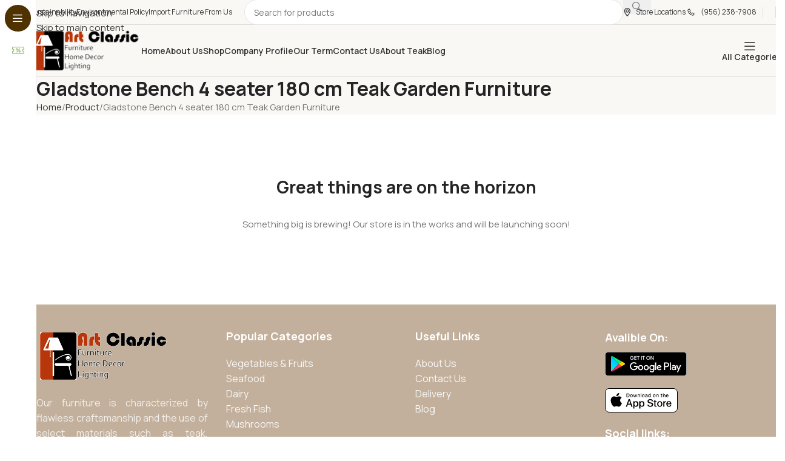

--- FILE ---
content_type: text/html; charset=UTF-8
request_url: https://arts-classic.com/product/gladstone-bench-4-seater-180-cm-teak-garden-furniture/
body_size: 143896
content:
<!DOCTYPE html>
<html lang="en-US">
<head>
	<meta charset="UTF-8">
	<link rel="profile" href="https://gmpg.org/xfn/11">
	<link rel="pingback" href="https://arts-classic.com/xmlrpc.php">

	<meta name="viewport" content="width=device-width, initial-scale=1" />
<meta name='robots' content='index, follow, max-image-preview:large, max-snippet:-1, max-video-preview:-1' />

	<!-- This site is optimized with the Yoast SEO plugin v26.8 - https://yoast.com/product/yoast-seo-wordpress/ -->
	<title>Gladstone Bench 4 seater 180 cm Teak Garden Furniture - Indonesia Teak Java Furniture Manufacturer | Exporter | Project and Wholesale</title>
	<link rel="canonical" href="https://arts-classic.com/product/gladstone-bench-4-seater-180-cm-teak-garden-furniture/" />
	<meta property="og:locale" content="en_US" />
	<meta property="og:type" content="article" />
	<meta property="og:title" content="Gladstone Bench 4 seater 180 cm Teak Garden Furniture - Indonesia Teak Java Furniture Manufacturer | Exporter | Project and Wholesale" />
	<meta property="og:description" content="Specification * Wooden Material : Tectona Grandhis * Made using kiln dried Indonesian teak wood. * Cultivated teak wood sourced from Indonesian government. * Teak wood is dense hardwood with high oil contents which makes the wood highly durable. * Sustainable Indonesian teak wood. * Tenon and mortise, finger joinery construction. * Suitable for year around outdoor use in any weather. * Natural finish fine sanded, smooth finish. * Made in Indonesia Size  : 180 W cm X 65 D cm X 92 H cm High or to be negotiated All our teak furniture is audited and issued with a SVLK certificate certifying that the teak has been legally harvested and that the furniture can be sold and marketed in any country All our wood furniture is audited and issued with a SVLK certificate certifying that the wood has been legally harvested and that the furniture can be sold and marketed in any country. Protect and Care for your furniture Solid wood furniture requires proper maintenance to ensure it will last over generations. Even kiln dried solid wood can crack, split, or warp if exposed to extreme conditions, or unfriendly environments. Proper care includes using suitable polishes, waxes, and nutrient oils, to feed and protect the wood from any extremes, such as humidity, or extreme dryness. For more information on proper furniture care please contact us." />
	<meta property="og:url" content="https://arts-classic.com/product/gladstone-bench-4-seater-180-cm-teak-garden-furniture/" />
	<meta property="og:site_name" content="Indonesia Teak Java Furniture Manufacturer | Exporter | Project and Wholesale" />
	<meta name="twitter:card" content="summary_large_image" />
	<meta name="twitter:label1" content="Est. reading time" />
	<meta name="twitter:data1" content="2 minutes" />
	<script type="application/ld+json" class="yoast-schema-graph">{"@context":"https://schema.org","@graph":[{"@type":"WebPage","@id":"https://arts-classic.com/product/gladstone-bench-4-seater-180-cm-teak-garden-furniture/","url":"https://arts-classic.com/product/gladstone-bench-4-seater-180-cm-teak-garden-furniture/","name":"Gladstone Bench 4 seater 180 cm Teak Garden Furniture - Indonesia Teak Java Furniture Manufacturer | Exporter | Project and Wholesale","isPartOf":{"@id":"https://arts-classic.com/#website"},"primaryImageOfPage":{"@id":"https://arts-classic.com/product/gladstone-bench-4-seater-180-cm-teak-garden-furniture/#primaryimage"},"image":{"@id":"https://arts-classic.com/product/gladstone-bench-4-seater-180-cm-teak-garden-furniture/#primaryimage"},"thumbnailUrl":"","datePublished":"2024-03-23T03:51:34+00:00","breadcrumb":{"@id":"https://arts-classic.com/product/gladstone-bench-4-seater-180-cm-teak-garden-furniture/#breadcrumb"},"inLanguage":"en-US","potentialAction":[{"@type":"ReadAction","target":["https://arts-classic.com/product/gladstone-bench-4-seater-180-cm-teak-garden-furniture/"]}]},{"@type":"ImageObject","inLanguage":"en-US","@id":"https://arts-classic.com/product/gladstone-bench-4-seater-180-cm-teak-garden-furniture/#primaryimage","url":"","contentUrl":""},{"@type":"BreadcrumbList","@id":"https://arts-classic.com/product/gladstone-bench-4-seater-180-cm-teak-garden-furniture/#breadcrumb","itemListElement":[{"@type":"ListItem","position":1,"name":"Home","item":"https://arts-classic.com/"},{"@type":"ListItem","position":2,"name":"Shop","item":"https://arts-classic.com/shop/"},{"@type":"ListItem","position":3,"name":"Gladstone Bench 4 seater 180 cm Teak Garden Furniture"}]},{"@type":"WebSite","@id":"https://arts-classic.com/#website","url":"https://arts-classic.com/","name":"Indonesia Teak Java Furniture Manufacturer | Exporter | Project and Wholesale","description":"","potentialAction":[{"@type":"SearchAction","target":{"@type":"EntryPoint","urlTemplate":"https://arts-classic.com/?s={search_term_string}"},"query-input":{"@type":"PropertyValueSpecification","valueRequired":true,"valueName":"search_term_string"}}],"inLanguage":"en-US"}]}</script>
	<!-- / Yoast SEO plugin. -->


<title>Gladstone Bench 4 seater 180 cm Teak Garden Furniture - Indonesia Teak Java Furniture Manufacturer | Exporter | Project and Wholesale</title>
<link rel='dns-prefetch' href='//fonts.googleapis.com' />
<link rel="alternate" type="application/rss+xml" title="Indonesia Teak Java Furniture Manufacturer | Exporter  | Project and Wholesale &raquo; Feed" href="https://arts-classic.com/feed/" />
<link rel="alternate" type="application/rss+xml" title="Indonesia Teak Java Furniture Manufacturer | Exporter  | Project and Wholesale &raquo; Comments Feed" href="https://arts-classic.com/comments/feed/" />
<link rel="alternate" type="application/rss+xml" title="Indonesia Teak Java Furniture Manufacturer | Exporter  | Project and Wholesale &raquo; Gladstone Bench 4 seater 180 cm Teak Garden Furniture Comments Feed" href="https://arts-classic.com/product/gladstone-bench-4-seater-180-cm-teak-garden-furniture/feed/" />
<link rel="alternate" title="oEmbed (JSON)" type="application/json+oembed" href="https://arts-classic.com/wp-json/oembed/1.0/embed?url=https%3A%2F%2Farts-classic.com%2Fproduct%2Fgladstone-bench-4-seater-180-cm-teak-garden-furniture%2F" />
<link rel="alternate" title="oEmbed (XML)" type="text/xml+oembed" href="https://arts-classic.com/wp-json/oembed/1.0/embed?url=https%3A%2F%2Farts-classic.com%2Fproduct%2Fgladstone-bench-4-seater-180-cm-teak-garden-furniture%2F&#038;format=xml" />
<style id='wp-img-auto-sizes-contain-inline-css' type='text/css'>
img:is([sizes=auto i],[sizes^="auto," i]){contain-intrinsic-size:3000px 1500px}
/*# sourceURL=wp-img-auto-sizes-contain-inline-css */
</style>
<link rel='stylesheet' id='formidable-css' href='https://arts-classic.com/wp-content/plugins/formidable/css/formidableforms.css?ver=1202344' type='text/css' media='all' />
<style id='wp-block-library-inline-css' type='text/css'>
:root{
  --wp-block-synced-color:#7a00df;
  --wp-block-synced-color--rgb:122, 0, 223;
  --wp-bound-block-color:var(--wp-block-synced-color);
  --wp-editor-canvas-background:#ddd;
  --wp-admin-theme-color:#007cba;
  --wp-admin-theme-color--rgb:0, 124, 186;
  --wp-admin-theme-color-darker-10:#006ba1;
  --wp-admin-theme-color-darker-10--rgb:0, 107, 160.5;
  --wp-admin-theme-color-darker-20:#005a87;
  --wp-admin-theme-color-darker-20--rgb:0, 90, 135;
  --wp-admin-border-width-focus:2px;
}
@media (min-resolution:192dpi){
  :root{
    --wp-admin-border-width-focus:1.5px;
  }
}
.wp-element-button{
  cursor:pointer;
}

:root .has-very-light-gray-background-color{
  background-color:#eee;
}
:root .has-very-dark-gray-background-color{
  background-color:#313131;
}
:root .has-very-light-gray-color{
  color:#eee;
}
:root .has-very-dark-gray-color{
  color:#313131;
}
:root .has-vivid-green-cyan-to-vivid-cyan-blue-gradient-background{
  background:linear-gradient(135deg, #00d084, #0693e3);
}
:root .has-purple-crush-gradient-background{
  background:linear-gradient(135deg, #34e2e4, #4721fb 50%, #ab1dfe);
}
:root .has-hazy-dawn-gradient-background{
  background:linear-gradient(135deg, #faaca8, #dad0ec);
}
:root .has-subdued-olive-gradient-background{
  background:linear-gradient(135deg, #fafae1, #67a671);
}
:root .has-atomic-cream-gradient-background{
  background:linear-gradient(135deg, #fdd79a, #004a59);
}
:root .has-nightshade-gradient-background{
  background:linear-gradient(135deg, #330968, #31cdcf);
}
:root .has-midnight-gradient-background{
  background:linear-gradient(135deg, #020381, #2874fc);
}
:root{
  --wp--preset--font-size--normal:16px;
  --wp--preset--font-size--huge:42px;
}

.has-regular-font-size{
  font-size:1em;
}

.has-larger-font-size{
  font-size:2.625em;
}

.has-normal-font-size{
  font-size:var(--wp--preset--font-size--normal);
}

.has-huge-font-size{
  font-size:var(--wp--preset--font-size--huge);
}

.has-text-align-center{
  text-align:center;
}

.has-text-align-left{
  text-align:left;
}

.has-text-align-right{
  text-align:right;
}

.has-fit-text{
  white-space:nowrap !important;
}

#end-resizable-editor-section{
  display:none;
}

.aligncenter{
  clear:both;
}

.items-justified-left{
  justify-content:flex-start;
}

.items-justified-center{
  justify-content:center;
}

.items-justified-right{
  justify-content:flex-end;
}

.items-justified-space-between{
  justify-content:space-between;
}

.screen-reader-text{
  border:0;
  clip-path:inset(50%);
  height:1px;
  margin:-1px;
  overflow:hidden;
  padding:0;
  position:absolute;
  width:1px;
  word-wrap:normal !important;
}

.screen-reader-text:focus{
  background-color:#ddd;
  clip-path:none;
  color:#444;
  display:block;
  font-size:1em;
  height:auto;
  left:5px;
  line-height:normal;
  padding:15px 23px 14px;
  text-decoration:none;
  top:5px;
  width:auto;
  z-index:100000;
}
html :where(.has-border-color){
  border-style:solid;
}

html :where([style*=border-top-color]){
  border-top-style:solid;
}

html :where([style*=border-right-color]){
  border-right-style:solid;
}

html :where([style*=border-bottom-color]){
  border-bottom-style:solid;
}

html :where([style*=border-left-color]){
  border-left-style:solid;
}

html :where([style*=border-width]){
  border-style:solid;
}

html :where([style*=border-top-width]){
  border-top-style:solid;
}

html :where([style*=border-right-width]){
  border-right-style:solid;
}

html :where([style*=border-bottom-width]){
  border-bottom-style:solid;
}

html :where([style*=border-left-width]){
  border-left-style:solid;
}
html :where(img[class*=wp-image-]){
  height:auto;
  max-width:100%;
}
:where(figure){
  margin:0 0 1em;
}

html :where(.is-position-sticky){
  --wp-admin--admin-bar--position-offset:var(--wp-admin--admin-bar--height, 0px);
}

@media screen and (max-width:600px){
  html :where(.is-position-sticky){
    --wp-admin--admin-bar--position-offset:0px;
  }
}
/*# sourceURL=/wp-includes/css/dist/block-library/common.css */
</style>
<style id='wp-block-template-skip-link-inline-css' type='text/css'>

		.skip-link.screen-reader-text {
			border: 0;
			clip-path: inset(50%);
			height: 1px;
			margin: -1px;
			overflow: hidden;
			padding: 0;
			position: absolute !important;
			width: 1px;
			word-wrap: normal !important;
		}

		.skip-link.screen-reader-text:focus {
			background-color: #eee;
			clip-path: none;
			color: #444;
			display: block;
			font-size: 1em;
			height: auto;
			left: 5px;
			line-height: normal;
			padding: 15px 23px 14px;
			text-decoration: none;
			top: 5px;
			width: auto;
			z-index: 100000;
		}
/*# sourceURL=wp-block-template-skip-link-inline-css */
</style>
<link rel='stylesheet' id='sr7css-css' href='//arts-classic.com/wp-content/plugins/revslider/public/css/sr7.css?ver=6.7.40' type='text/css' media='all' />
<style id='woocommerce-inline-inline-css' type='text/css'>
.woocommerce form .form-row .required { visibility: visible; }
/*# sourceURL=woocommerce-inline-inline-css */
</style>
<link rel='stylesheet' id='js_composer_front-css' href='https://arts-classic.com/wp-content/plugins/js_composer/assets/css/js_composer.min.css?ver=8.7.2' type='text/css' media='all' />
<link rel='stylesheet' id='wd-style-base-css' href='https://arts-classic.com/wp-content/themes/woodmart/css/parts/base.min.css?ver=6.9' type='text/css' media='all' />
<link rel='stylesheet' id='wd-helpers-wpb-elem-css' href='https://arts-classic.com/wp-content/themes/woodmart/css/parts/helpers-wpb-elem.min.css?ver=6.9' type='text/css' media='all' />
<link rel='stylesheet' id='wd-revolution-slider-css' href='https://arts-classic.com/wp-content/themes/woodmart/css/parts/int-rev-slider.min.css?ver=6.9' type='text/css' media='all' />
<link rel='stylesheet' id='wd-wpbakery-base-css' href='https://arts-classic.com/wp-content/themes/woodmart/css/parts/int-wpb-base.min.css?ver=6.9' type='text/css' media='all' />
<link rel='stylesheet' id='wd-wpbakery-base-deprecated-css' href='https://arts-classic.com/wp-content/themes/woodmart/css/parts/int-wpb-base-deprecated.min.css?ver=6.9' type='text/css' media='all' />
<link rel='stylesheet' id='wd-woocommerce-base-css' href='https://arts-classic.com/wp-content/themes/woodmart/css/parts/woocommerce-base.min.css?ver=6.9' type='text/css' media='all' />
<link rel='stylesheet' id='wd-mod-star-rating-css' href='https://arts-classic.com/wp-content/themes/woodmart/css/parts/mod-star-rating.min.css?ver=6.9' type='text/css' media='all' />
<link rel='stylesheet' id='wd-woocommerce-block-notices-css' href='https://arts-classic.com/wp-content/themes/woodmart/css/parts/woo-mod-block-notices.min.css?ver=6.9' type='text/css' media='all' />
<link rel='stylesheet' id='wd-woo-mod-quantity-css' href='https://arts-classic.com/wp-content/themes/woodmart/css/parts/woo-mod-quantity.min.css?ver=6.9' type='text/css' media='all' />
<link rel='stylesheet' id='wd-woo-opt-free-progress-bar-css' href='https://arts-classic.com/wp-content/themes/woodmart/css/parts/woo-opt-free-progress-bar.min.css?ver=6.9' type='text/css' media='all' />
<link rel='stylesheet' id='wd-woo-mod-progress-bar-css' href='https://arts-classic.com/wp-content/themes/woodmart/css/parts/woo-mod-progress-bar.min.css?ver=6.9' type='text/css' media='all' />
<link rel='stylesheet' id='wd-woo-single-prod-el-base-css' href='https://arts-classic.com/wp-content/themes/woodmart/css/parts/woo-single-prod-el-base.min.css?ver=6.9' type='text/css' media='all' />
<link rel='stylesheet' id='wd-woo-mod-stock-status-css' href='https://arts-classic.com/wp-content/themes/woodmart/css/parts/woo-mod-stock-status.min.css?ver=6.9' type='text/css' media='all' />
<link rel='stylesheet' id='wd-woo-mod-shop-attributes-css' href='https://arts-classic.com/wp-content/themes/woodmart/css/parts/woo-mod-shop-attributes.min.css?ver=6.9' type='text/css' media='all' />
<link rel='stylesheet' id='wd-wp-blocks-css' href='https://arts-classic.com/wp-content/themes/woodmart/css/parts/wp-blocks.min.css?ver=6.9' type='text/css' media='all' />
<link rel='stylesheet' id='xts-style-header_116300-css' href='https://arts-classic.com/wp-content/uploads/2026/01/xts-header_116300-1769075480.css?ver=6.9' type='text/css' media='all' />
<link rel='stylesheet' id='xts-style-theme_settings_default-css' href='https://arts-classic.com/wp-content/uploads/2026/01/xts-theme_settings_default-1769338029.css?ver=6.9' type='text/css' media='all' />
<link rel='stylesheet' id='xts-google-fonts-css' href='https://fonts.googleapis.com/css?family=Manrope%3A400%2C600%2C700%7CLato%3A400%2C700&#038;ver=6.9' type='text/css' media='all' />
<script type="text/javascript" src="//arts-classic.com/wp-content/plugins/revslider/public/js/libs/tptools.js?ver=6.7.40" id="tp-tools-js" async="async" data-wp-strategy="async"></script>
<script type="text/javascript" src="//arts-classic.com/wp-content/plugins/revslider/public/js/sr7.js?ver=6.7.40" id="sr7-js" async="async" data-wp-strategy="async"></script>
<script type="text/javascript" src="https://arts-classic.com/wp-includes/js/jquery/jquery.js?ver=3.7.1" id="jquery-core-js"></script>
<script type="text/javascript" src="https://arts-classic.com/wp-includes/js/jquery/jquery-migrate.js?ver=3.4.1" id="jquery-migrate-js"></script>
<script type="text/javascript" src="https://arts-classic.com/wp-content/plugins/woocommerce/assets/js/jquery-blockui/jquery.blockUI.js?ver=2.7.0-wc.10.4.3" id="wc-jquery-blockui-js" data-wp-strategy="defer"></script>
<script type="text/javascript" id="wc-add-to-cart-js-extra">
/* <![CDATA[ */
var wc_add_to_cart_params = {"ajax_url":"/wp-admin/admin-ajax.php","wc_ajax_url":"/?wc-ajax=%%endpoint%%","i18n_view_cart":"View cart","cart_url":"https://arts-classic.com/cart/","is_cart":"","cart_redirect_after_add":"no"};
//# sourceURL=wc-add-to-cart-js-extra
/* ]]> */
</script>
<script type="text/javascript" src="https://arts-classic.com/wp-content/plugins/woocommerce/assets/js/frontend/add-to-cart.js?ver=10.4.3" id="wc-add-to-cart-js" data-wp-strategy="defer"></script>
<script type="text/javascript" src="https://arts-classic.com/wp-content/plugins/woocommerce/assets/js/zoom/jquery.zoom.js?ver=1.7.21-wc.10.4.3" id="wc-zoom-js" defer="defer" data-wp-strategy="defer"></script>
<script type="text/javascript" id="wc-single-product-js-extra">
/* <![CDATA[ */
var wc_single_product_params = {"i18n_required_rating_text":"Please select a rating","i18n_rating_options":["1 of 5 stars","2 of 5 stars","3 of 5 stars","4 of 5 stars","5 of 5 stars"],"i18n_product_gallery_trigger_text":"View full-screen image gallery","review_rating_required":"yes","flexslider":{"rtl":false,"animation":"slide","smoothHeight":true,"directionNav":false,"controlNav":"thumbnails","slideshow":false,"animationSpeed":500,"animationLoop":false,"allowOneSlide":false},"zoom_enabled":"","zoom_options":[],"photoswipe_enabled":"","photoswipe_options":{"shareEl":false,"closeOnScroll":false,"history":false,"hideAnimationDuration":0,"showAnimationDuration":0},"flexslider_enabled":""};
//# sourceURL=wc-single-product-js-extra
/* ]]> */
</script>
<script type="text/javascript" src="https://arts-classic.com/wp-content/plugins/woocommerce/assets/js/frontend/single-product.js?ver=10.4.3" id="wc-single-product-js" defer="defer" data-wp-strategy="defer"></script>
<script type="text/javascript" src="https://arts-classic.com/wp-content/plugins/woocommerce/assets/js/js-cookie/js.cookie.js?ver=2.1.4-wc.10.4.3" id="wc-js-cookie-js" defer="defer" data-wp-strategy="defer"></script>
<script type="text/javascript" id="woocommerce-js-extra">
/* <![CDATA[ */
var woocommerce_params = {"ajax_url":"/wp-admin/admin-ajax.php","wc_ajax_url":"/?wc-ajax=%%endpoint%%","i18n_password_show":"Show password","i18n_password_hide":"Hide password"};
//# sourceURL=woocommerce-js-extra
/* ]]> */
</script>
<script type="text/javascript" src="https://arts-classic.com/wp-content/plugins/woocommerce/assets/js/frontend/woocommerce.js?ver=10.4.3" id="woocommerce-js" defer="defer" data-wp-strategy="defer"></script>
<script type="text/javascript" src="https://arts-classic.com/wp-content/plugins/js_composer/assets/js/vendors/woocommerce-add-to-cart.js?ver=8.7.2" id="vc_woocommerce-add-to-cart-js-js"></script>
<script type="text/javascript" src="https://arts-classic.com/wp-content/themes/woodmart/js/scripts/global/scrollBar.js?ver=6.9" id="wd-scrollbar-js"></script>
<script></script><link rel="https://api.w.org/" href="https://arts-classic.com/wp-json/" /><link rel="alternate" title="JSON" type="application/json" href="https://arts-classic.com/wp-json/wp/v2/product/14450" /><link rel="EditURI" type="application/rsd+xml" title="RSD" href="https://arts-classic.com/xmlrpc.php?rsd" />
<meta name="generator" content="WordPress 6.9" />
<meta name="generator" content="WooCommerce 10.4.3" />
<link rel='shortlink' href='https://arts-classic.com/?p=14450' />
<meta name="theme-color" content="rgb(250,248,245)">					<meta name="viewport" content="width=device-width, initial-scale=1.0, maximum-scale=1.0, user-scalable=no">
										<noscript><style>.woocommerce-product-gallery{ opacity: 1 !important; }</style></noscript>
	<style type="text/css">.recentcomments a{display:inline !important;padding:0 !important;margin:0 !important;}</style><meta name="generator" content="Powered by WPBakery Page Builder - drag and drop page builder for WordPress."/>
<link rel="preconnect" href="https://fonts.googleapis.com">
<link rel="preconnect" href="https://fonts.gstatic.com/" crossorigin>
<meta name="generator" content="Powered by Slider Revolution 6.7.40 - responsive, Mobile-Friendly Slider Plugin for WordPress with comfortable drag and drop interface." />
<link rel="icon" href="https://arts-classic.com/wp-content/uploads/2026/01/Logo-ART-CLASSIC-Icon-150x150.png" sizes="32x32" />
<link rel="icon" href="https://arts-classic.com/wp-content/uploads/2026/01/Logo-ART-CLASSIC-Icon-300x300.png" sizes="192x192" />
<link rel="apple-touch-icon" href="https://arts-classic.com/wp-content/uploads/2026/01/Logo-ART-CLASSIC-Icon-300x300.png" />
<meta name="msapplication-TileImage" content="https://arts-classic.com/wp-content/uploads/2026/01/Logo-ART-CLASSIC-Icon-300x300.png" />
<script>
	window._tpt			??= {};
	window.SR7			??= {};
	_tpt.R				??= {};
	_tpt.R.fonts		??= {};
	_tpt.R.fonts.customFonts??= {};
	SR7.devMode			=  false;
	SR7.F 				??= {};
	SR7.G				??= {};
	SR7.LIB				??= {};
	SR7.E				??= {};
	SR7.E.gAddons		??= {};
	SR7.E.php 			??= {};
	SR7.E.nonce			= '243b7a8784';
	SR7.E.ajaxurl		= 'https://arts-classic.com/wp-admin/admin-ajax.php';
	SR7.E.resturl		= 'https://arts-classic.com/wp-json/';
	SR7.E.slug_path		= 'revslider/revslider.php';
	SR7.E.slug			= 'revslider';
	SR7.E.plugin_url	= 'https://arts-classic.com/wp-content/plugins/revslider/';
	SR7.E.wp_plugin_url = 'https://arts-classic.com/wp-content/plugins/';
	SR7.E.revision		= '6.7.40';
	SR7.E.fontBaseUrl	= '';
	SR7.G.breakPoints 	= [1240,1024,778,480];
	SR7.G.fSUVW 		= false;
	SR7.E.modules 		= ['module','page','slide','layer','draw','animate','srtools','canvas','defaults','carousel','navigation','media','modifiers','migration'];
	SR7.E.libs 			= ['WEBGL'];
	SR7.E.css 			= ['csslp','cssbtns','cssfilters','cssnav','cssmedia'];
	SR7.E.resources		= {};
	SR7.E.ytnc			= false;
	SR7.JSON			??= {};
/*! Slider Revolution 7.0 - Page Processor */
!function(){"use strict";window.SR7??={},window._tpt??={},SR7.version="Slider Revolution 6.7.16",_tpt.getMobileZoom=()=>_tpt.is_mobile?document.documentElement.clientWidth/window.innerWidth:1,_tpt.getWinDim=function(t){_tpt.screenHeightWithUrlBar??=window.innerHeight;let e=SR7.F?.modal?.visible&&SR7.M[SR7.F.module.getIdByAlias(SR7.F.modal.requested)];_tpt.scrollBar=window.innerWidth!==document.documentElement.clientWidth||e&&window.innerWidth!==e.c.module.clientWidth,_tpt.winW=_tpt.getMobileZoom()*window.innerWidth-(_tpt.scrollBar||"prepare"==t?_tpt.scrollBarW??_tpt.mesureScrollBar():0),_tpt.winH=_tpt.getMobileZoom()*window.innerHeight,_tpt.winWAll=document.documentElement.clientWidth},_tpt.getResponsiveLevel=function(t,e){return SR7.G.fSUVW?_tpt.closestGE(t,window.innerWidth):_tpt.closestGE(t,_tpt.winWAll)},_tpt.mesureScrollBar=function(){let t=document.createElement("div");return t.className="RSscrollbar-measure",t.style.width="100px",t.style.height="100px",t.style.overflow="scroll",t.style.position="absolute",t.style.top="-9999px",document.body.appendChild(t),_tpt.scrollBarW=t.offsetWidth-t.clientWidth,document.body.removeChild(t),_tpt.scrollBarW},_tpt.loadCSS=async function(t,e,s){return s?_tpt.R.fonts.required[e].status=1:(_tpt.R[e]??={},_tpt.R[e].status=1),new Promise(((i,n)=>{if(_tpt.isStylesheetLoaded(t))s?_tpt.R.fonts.required[e].status=2:_tpt.R[e].status=2,i();else{const o=document.createElement("link");o.rel="stylesheet";let l="text",r="css";o["type"]=l+"/"+r,o.href=t,o.onload=()=>{s?_tpt.R.fonts.required[e].status=2:_tpt.R[e].status=2,i()},o.onerror=()=>{s?_tpt.R.fonts.required[e].status=3:_tpt.R[e].status=3,n(new Error(`Failed to load CSS: ${t}`))},document.head.appendChild(o)}}))},_tpt.addContainer=function(t){const{tag:e="div",id:s,class:i,datas:n,textContent:o,iHTML:l}=t,r=document.createElement(e);if(s&&""!==s&&(r.id=s),i&&""!==i&&(r.className=i),n)for(const[t,e]of Object.entries(n))"style"==t?r.style.cssText=e:r.setAttribute(`data-${t}`,e);return o&&(r.textContent=o),l&&(r.innerHTML=l),r},_tpt.collector=function(){return{fragment:new DocumentFragment,add(t){var e=_tpt.addContainer(t);return this.fragment.appendChild(e),e},append(t){t.appendChild(this.fragment)}}},_tpt.isStylesheetLoaded=function(t){let e=t.split("?")[0];return Array.from(document.querySelectorAll('link[rel="stylesheet"], link[rel="preload"]')).some((t=>t.href.split("?")[0]===e))},_tpt.preloader={requests:new Map,preloaderTemplates:new Map,show:function(t,e){if(!e||!t)return;const{type:s,color:i}=e;if(s<0||"off"==s)return;const n=`preloader_${s}`;let o=this.preloaderTemplates.get(n);o||(o=this.build(s,i),this.preloaderTemplates.set(n,o)),this.requests.has(t)||this.requests.set(t,{count:0});const l=this.requests.get(t);clearTimeout(l.timer),l.count++,1===l.count&&(l.timer=setTimeout((()=>{l.preloaderClone=o.cloneNode(!0),l.anim&&l.anim.kill(),void 0!==_tpt.gsap?l.anim=_tpt.gsap.fromTo(l.preloaderClone,1,{opacity:0},{opacity:1}):l.preloaderClone.classList.add("sr7-fade-in"),t.appendChild(l.preloaderClone)}),150))},hide:function(t){if(!this.requests.has(t))return;const e=this.requests.get(t);e.count--,e.count<0&&(e.count=0),e.anim&&e.anim.kill(),0===e.count&&(clearTimeout(e.timer),e.preloaderClone&&(e.preloaderClone.classList.remove("sr7-fade-in"),e.anim=_tpt.gsap.to(e.preloaderClone,.3,{opacity:0,onComplete:function(){e.preloaderClone.remove()}})))},state:function(t){if(!this.requests.has(t))return!1;return this.requests.get(t).count>0},build:(t,e="#ffffff",s="")=>{if(t<0||"off"===t)return null;const i=parseInt(t);if(t="prlt"+i,isNaN(i))return null;if(_tpt.loadCSS(SR7.E.plugin_url+"public/css/preloaders/t"+i+".css","preloader_"+t),isNaN(i)||i<6){const n=`background-color:${e}`,o=1===i||2==i?n:"",l=3===i||4==i?n:"",r=_tpt.collector();["dot1","dot2","bounce1","bounce2","bounce3"].forEach((t=>r.add({tag:"div",class:t,datas:{style:l}})));const d=_tpt.addContainer({tag:"sr7-prl",class:`${t} ${s}`,datas:{style:o}});return r.append(d),d}{let n={};if(7===i){let t;e.startsWith("#")?(t=e.replace("#",""),t=`rgba(${parseInt(t.substring(0,2),16)}, ${parseInt(t.substring(2,4),16)}, ${parseInt(t.substring(4,6),16)}, `):e.startsWith("rgb")&&(t=e.slice(e.indexOf("(")+1,e.lastIndexOf(")")).split(",").map((t=>t.trim())),t=`rgba(${t[0]}, ${t[1]}, ${t[2]}, `),t&&(n.style=`border-top-color: ${t}0.65); border-bottom-color: ${t}0.15); border-left-color: ${t}0.65); border-right-color: ${t}0.15)`)}else 12===i&&(n.style=`background:${e}`);const o=[10,0,4,2,5,9,0,4,4,2][i-6],l=_tpt.collector(),r=l.add({tag:"div",class:"sr7-prl-inner",datas:n});Array.from({length:o}).forEach((()=>r.appendChild(l.add({tag:"span",datas:{style:`background:${e}`}}))));const d=_tpt.addContainer({tag:"sr7-prl",class:`${t} ${s}`});return l.append(d),d}}},SR7.preLoader={show:(t,e)=>{"off"!==(SR7.M[t]?.settings?.pLoader?.type??"off")&&_tpt.preloader.show(e||SR7.M[t].c.module,SR7.M[t]?.settings?.pLoader??{color:"#fff",type:10})},hide:(t,e)=>{"off"!==(SR7.M[t]?.settings?.pLoader?.type??"off")&&_tpt.preloader.hide(e||SR7.M[t].c.module)},state:(t,e)=>_tpt.preloader.state(e||SR7.M[t].c.module)},_tpt.prepareModuleHeight=function(t){window.SR7.M??={},window.SR7.M[t.id]??={},"ignore"==t.googleFont&&(SR7.E.ignoreGoogleFont=!0);let e=window.SR7.M[t.id];if(null==_tpt.scrollBarW&&_tpt.mesureScrollBar(),e.c??={},e.states??={},e.settings??={},e.settings.size??={},t.fixed&&(e.settings.fixed=!0),e.c.module=document.querySelector("sr7-module#"+t.id),e.c.adjuster=e.c.module.getElementsByTagName("sr7-adjuster")[0],e.c.content=e.c.module.getElementsByTagName("sr7-content")[0],"carousel"==t.type&&(e.c.carousel=e.c.content.getElementsByTagName("sr7-carousel")[0]),null==e.c.module||null==e.c.module)return;t.plType&&t.plColor&&(e.settings.pLoader={type:t.plType,color:t.plColor}),void 0===t.plType||"off"===t.plType||SR7.preLoader.state(t.id)&&SR7.preLoader.state(t.id,e.c.module)||SR7.preLoader.show(t.id,e.c.module),_tpt.winW||_tpt.getWinDim("prepare"),_tpt.getWinDim();let s=""+e.c.module.dataset?.modal;"modal"==s||"true"==s||"undefined"!==s&&"false"!==s||(e.settings.size.fullWidth=t.size.fullWidth,e.LEV??=_tpt.getResponsiveLevel(window.SR7.G.breakPoints,t.id),t.vpt=_tpt.fillArray(t.vpt,5),e.settings.vPort=t.vpt[e.LEV],void 0!==t.el&&"720"==t.el[4]&&t.gh[4]!==t.el[4]&&"960"==t.el[3]&&t.gh[3]!==t.el[3]&&"768"==t.el[2]&&t.gh[2]!==t.el[2]&&delete t.el,e.settings.size.height=null==t.el||null==t.el[e.LEV]||0==t.el[e.LEV]||"auto"==t.el[e.LEV]?_tpt.fillArray(t.gh,5,-1):_tpt.fillArray(t.el,5,-1),e.settings.size.width=_tpt.fillArray(t.gw,5,-1),e.settings.size.minHeight=_tpt.fillArray(t.mh??[0],5,-1),e.cacheSize={fullWidth:e.settings.size?.fullWidth,fullHeight:e.settings.size?.fullHeight},void 0!==t.off&&(t.off?.t&&(e.settings.size.m??={})&&(e.settings.size.m.t=t.off.t),t.off?.b&&(e.settings.size.m??={})&&(e.settings.size.m.b=t.off.b),t.off?.l&&(e.settings.size.p??={})&&(e.settings.size.p.l=t.off.l),t.off?.r&&(e.settings.size.p??={})&&(e.settings.size.p.r=t.off.r),e.offsetPrepared=!0),_tpt.updatePMHeight(t.id,t,!0))},_tpt.updatePMHeight=(t,e,s)=>{let i=SR7.M[t];var n=i.settings.size.fullWidth?_tpt.winW:i.c.module.parentNode.offsetWidth;n=0===n||isNaN(n)?_tpt.winW:n;let o=i.settings.size.width[i.LEV]||i.settings.size.width[i.LEV++]||i.settings.size.width[i.LEV--]||n,l=i.settings.size.height[i.LEV]||i.settings.size.height[i.LEV++]||i.settings.size.height[i.LEV--]||0,r=i.settings.size.minHeight[i.LEV]||i.settings.size.minHeight[i.LEV++]||i.settings.size.minHeight[i.LEV--]||0;if(l="auto"==l?0:l,l=parseInt(l),"carousel"!==e.type&&(n-=parseInt(e.onw??0)||0),i.MP=!i.settings.size.fullWidth&&n<o||_tpt.winW<o?Math.min(1,n/o):1,e.size.fullScreen||e.size.fullHeight){let t=parseInt(e.fho)||0,s=(""+e.fho).indexOf("%")>-1;e.newh=_tpt.winH-(s?_tpt.winH*t/100:t)}else e.newh=i.MP*Math.max(l,r);if(e.newh+=(parseInt(e.onh??0)||0)+(parseInt(e.carousel?.pt)||0)+(parseInt(e.carousel?.pb)||0),void 0!==e.slideduration&&(e.newh=Math.max(e.newh,parseInt(e.slideduration)/3)),e.shdw&&_tpt.buildShadow(e.id,e),i.c.adjuster.style.height=e.newh+"px",i.c.module.style.height=e.newh+"px",i.c.content.style.height=e.newh+"px",i.states.heightPrepared=!0,i.dims??={},i.dims.moduleRect=i.c.module.getBoundingClientRect(),i.c.content.style.left="-"+i.dims.moduleRect.left+"px",!i.settings.size.fullWidth)return s&&requestAnimationFrame((()=>{n!==i.c.module.parentNode.offsetWidth&&_tpt.updatePMHeight(e.id,e)})),void _tpt.bgStyle(e.id,e,window.innerWidth==_tpt.winW,!0);_tpt.bgStyle(e.id,e,window.innerWidth==_tpt.winW,!0),requestAnimationFrame((function(){s&&requestAnimationFrame((()=>{n!==i.c.module.parentNode.offsetWidth&&_tpt.updatePMHeight(e.id,e)}))})),i.earlyResizerFunction||(i.earlyResizerFunction=function(){requestAnimationFrame((function(){_tpt.getWinDim(),_tpt.moduleDefaults(e.id,e),_tpt.updateSlideBg(t,!0)}))},window.addEventListener("resize",i.earlyResizerFunction))},_tpt.buildShadow=function(t,e){let s=SR7.M[t];null==s.c.shadow&&(s.c.shadow=document.createElement("sr7-module-shadow"),s.c.shadow.classList.add("sr7-shdw-"+e.shdw),s.c.content.appendChild(s.c.shadow))},_tpt.bgStyle=async(t,e,s,i,n)=>{const o=SR7.M[t];if((e=e??o.settings).fixed&&!o.c.module.classList.contains("sr7-top-fixed")&&(o.c.module.classList.add("sr7-top-fixed"),o.c.module.style.position="fixed",o.c.module.style.width="100%",o.c.module.style.top="0px",o.c.module.style.left="0px",o.c.module.style.pointerEvents="none",o.c.module.style.zIndex=5e3,o.c.content.style.pointerEvents="none"),null==o.c.bgcanvas){let t=document.createElement("sr7-module-bg"),l=!1;if("string"==typeof e?.bg?.color&&e?.bg?.color.includes("{"))if(_tpt.gradient&&_tpt.gsap)e.bg.color=_tpt.gradient.convert(e.bg.color);else try{let t=JSON.parse(e.bg.color);(t?.orig||t?.string)&&(e.bg.color=JSON.parse(e.bg.color))}catch(t){return}let r="string"==typeof e?.bg?.color?e?.bg?.color||"transparent":e?.bg?.color?.string??e?.bg?.color?.orig??e?.bg?.color?.color??"transparent";if(t.style["background"+(String(r).includes("grad")?"":"Color")]=r,("transparent"!==r||n)&&(l=!0),o.offsetPrepared&&(t.style.visibility="hidden"),e?.bg?.image?.src&&(t.style.backgroundImage=`url(${e?.bg?.image.src})`,t.style.backgroundSize=""==(e.bg.image?.size??"")?"cover":e.bg.image.size,t.style.backgroundPosition=e.bg.image.position,t.style.backgroundRepeat=""==e.bg.image.repeat||null==e.bg.image.repeat?"no-repeat":e.bg.image.repeat,l=!0),!l)return;o.c.bgcanvas=t,e.size.fullWidth?t.style.width=_tpt.winW-(s&&_tpt.winH<document.body.offsetHeight?_tpt.scrollBarW:0)+"px":i&&(t.style.width=o.c.module.offsetWidth+"px"),e.sbt?.use?o.c.content.appendChild(o.c.bgcanvas):o.c.module.appendChild(o.c.bgcanvas)}o.c.bgcanvas.style.height=void 0!==e.newh?e.newh+"px":("carousel"==e.type?o.dims.module.h:o.dims.content.h)+"px",o.c.bgcanvas.style.left=!s&&e.sbt?.use||o.c.bgcanvas.closest("SR7-CONTENT")?"0px":"-"+(o?.dims?.moduleRect?.left??0)+"px"},_tpt.updateSlideBg=function(t,e){const s=SR7.M[t];let i=s.settings;s?.c?.bgcanvas&&(i.size.fullWidth?s.c.bgcanvas.style.width=_tpt.winW-(e&&_tpt.winH<document.body.offsetHeight?_tpt.scrollBarW:0)+"px":preparing&&(s.c.bgcanvas.style.width=s.c.module.offsetWidth+"px"))},_tpt.moduleDefaults=(t,e)=>{let s=SR7.M[t];null!=s&&null!=s.c&&null!=s.c.module&&(s.dims??={},s.dims.moduleRect=s.c.module.getBoundingClientRect(),s.c.content.style.left="-"+s.dims.moduleRect.left+"px",s.c.content.style.width=_tpt.winW-_tpt.scrollBarW+"px","carousel"==e.type&&(s.c.module.style.overflow="visible"),_tpt.bgStyle(t,e,window.innerWidth==_tpt.winW))},_tpt.getOffset=t=>{var e=t.getBoundingClientRect(),s=window.pageXOffset||document.documentElement.scrollLeft,i=window.pageYOffset||document.documentElement.scrollTop;return{top:e.top+i,left:e.left+s}},_tpt.fillArray=function(t,e){let s,i;t=Array.isArray(t)?t:[t];let n=Array(e),o=t.length;for(i=0;i<t.length;i++)n[i+(e-o)]=t[i],null==s&&"#"!==t[i]&&(s=t[i]);for(let t=0;t<e;t++)void 0!==n[t]&&"#"!=n[t]||(n[t]=s),s=n[t];return n},_tpt.closestGE=function(t,e){let s=Number.MAX_VALUE,i=-1;for(let n=0;n<t.length;n++)t[n]-1>=e&&t[n]-1-e<s&&(s=t[n]-1-e,i=n);return++i}}();</script>
<style>
		
		</style>			<link rel="stylesheet" id="wd-mod-nav-vertical-css" href="https://arts-classic.com/wp-content/themes/woodmart/css/parts/mod-nav-vertical.min.css?ver=" type="text/css" media="all" /> 						<link rel="stylesheet" id="wd-sticky-nav-css" href="https://arts-classic.com/wp-content/themes/woodmart/css/parts/opt-sticky-nav.min.css?ver=" type="text/css" media="all" /> 			<noscript><style> .wpb_animate_when_almost_visible { opacity: 1; }</style></noscript></head>

<body class="wp-singular product-template-default single single-product postid-14450 wp-theme-woodmart wp-child-theme-woodmart-child theme-woodmart woocommerce woocommerce-page woocommerce-no-js wrapper-custom  categories-accordion-on woodmart-ajax-shop-on sticky-toolbar-on wd-sticky-btn-on wd-sticky-nav-enabled wpb-js-composer js-comp-ver-8.7.2 vc_responsive">
			<script type="text/javascript" id="wd-flicker-fix">// Flicker fix.</script>		<div class="wd-skip-links">
								<a href="#menu-main-menu" class="wd-skip-navigation btn">
						Skip to navigation					</a>
								<a href="#main-content" class="wd-skip-content btn">
				Skip to main content			</a>
		</div>
			
				<div class="wd-sticky-nav wd-hide-md">
				<div class="wd-sticky-nav-title">
					<span>
						Menu					</span>
				</div>

				<ul id="menu-all-categories-vegetables" class="menu wd-nav wd-nav-vertical wd-nav-sticky wd-dis-act"><li id="menu-item-15817" class="menu-item menu-item-type-custom menu-item-object-custom menu-item-15817 item-level-0 menu-simple-dropdown wd-event-hover" ><a href="https://arts-classic.com/shop/?stock_status=onsale" class="woodmart-nav-link"><img  src="https://arts-classic.com/wp-content/uploads/2024/07/vg-primary-discount.svg" title="vg-primary-discount" loading="lazy" class="wd-nav-img" width="18" height="18"><span class="nav-link-text">Weekly Discounts</span></a></li>
<li id="menu-item-15970" class="menu-item menu-item-type-post_type menu-item-object-page menu-item-15970 item-level-0 menu-simple-dropdown wd-event-hover" ><a href="https://arts-classic.com/sustainability/" class="woodmart-nav-link"><span class="nav-link-text">Sustainability</span></a></li>
</ul>							</div>
		
	<div class="wd-page-wrapper website-wrapper">
									<header class="whb-header whb-header_116300 whb-sticky-shadow whb-scroll-slide whb-sticky-real">
								<link rel="stylesheet" id="wd-header-base-css" href="https://arts-classic.com/wp-content/themes/woodmart/css/parts/header-base.min.css?ver=" type="text/css" media="all" /> 						<link rel="stylesheet" id="wd-mod-tools-css" href="https://arts-classic.com/wp-content/themes/woodmart/css/parts/mod-tools.min.css?ver=" type="text/css" media="all" /> 			<div class="whb-main-header">
	
<div class="whb-row whb-top-bar whb-not-sticky-row whb-with-bg whb-border-fullwidth whb-color-dark whb-flex-flex-middle">
	<div class="container">
		<div class="whb-flex-row whb-top-bar-inner">
			<div class="whb-column whb-col-left whb-column5 whb-visible-lg">
				<link rel="stylesheet" id="wd-bg-navigation-css" href="https://arts-classic.com/wp-content/themes/woodmart/css/parts/bg-navigation.min.css?ver=" type="text/css" media="all" /> 			
<nav class="wd-header-nav wd-header-secondary-nav whb-6cuh1ugu5ps3nwa1sdlk text-left" role="navigation" aria-label="Main header menu Vegetables">
	<ul id="menu-main-header-menu-vegetables" class="menu wd-nav wd-nav-header wd-nav-secondary wd-style-bg wd-gap-l"><li id="menu-item-15939" class="menu-item menu-item-type-post_type menu-item-object-page menu-item-15939 item-level-0 menu-simple-dropdown wd-event-hover" ><a href="https://arts-classic.com/sustainability/" class="woodmart-nav-link"><span class="nav-link-text">Sustainability</span></a></li>
<li id="menu-item-15940" class="menu-item menu-item-type-post_type menu-item-object-page menu-item-15940 item-level-0 menu-simple-dropdown wd-event-hover" ><a href="https://arts-classic.com/environtmental-policy/" class="woodmart-nav-link"><span class="nav-link-text">Environtmental Policy</span></a></li>
<li id="menu-item-15941" class="menu-item menu-item-type-post_type menu-item-object-page menu-item-15941 item-level-0 menu-simple-dropdown wd-event-hover" ><a href="https://arts-classic.com/import-furniture/" class="woodmart-nav-link"><span class="nav-link-text">Import Furniture From Us</span></a></li>
</ul></nav>
</div>
<div class="whb-column whb-col-center whb-column6 whb-visible-lg">
	
<div class="whb-space-element whb-2kpq1ueqtesh6dmp8rc4 " style="width:20px;"></div>
			<link rel="stylesheet" id="wd-header-search-css" href="https://arts-classic.com/wp-content/themes/woodmart/css/parts/header-el-search.min.css?ver=" type="text/css" media="all" /> 						<link rel="stylesheet" id="wd-header-search-form-css" href="https://arts-classic.com/wp-content/themes/woodmart/css/parts/header-el-search-form.min.css?ver=" type="text/css" media="all" /> 						<link rel="stylesheet" id="wd-wd-search-form-css" href="https://arts-classic.com/wp-content/themes/woodmart/css/parts/wd-search-form.min.css?ver=" type="text/css" media="all" /> 						<link rel="stylesheet" id="wd-wd-search-dropdown-css" href="https://arts-classic.com/wp-content/themes/woodmart/css/parts/wd-search-dropdown.min.css?ver=" type="text/css" media="all" /> 			<div class="wd-search-form  wd-header-search-form wd-display-full-screen-2 whb-9dbjhpobbmrgwhd2s4fy">

<form role="search" method="get" class="searchform  wd-style-4" action="https://arts-classic.com/"  autocomplete="off">
	<input type="text" class="s" placeholder="Search for products" value="" name="s" aria-label="Search" title="Search for products" required/>
	<input type="hidden" name="post_type" value="product">

	<span tabindex="0" aria-label="Clear search" class="wd-clear-search wd-role-btn wd-hide"></span>

	
	<button type="submit" class="searchsubmit">
		<span>
			Search		</span>
			</button>
</form>


</div>
</div>
<div class="whb-column whb-col-right whb-column7 whb-visible-lg">
	
<nav class="wd-header-nav wd-header-secondary-nav whb-c8ctq0em4wyno4y5n8vs text-left" role="navigation" aria-label="Header top bar right Vegetables">
	<ul id="menu-header-top-bar-right-vegetables" class="menu wd-nav wd-nav-header wd-nav-secondary wd-style-separated wd-gap-l"><li id="menu-item-15824" class="menu-item menu-item-type-post_type menu-item-object-page menu-item-15824 item-level-0 menu-simple-dropdown wd-event-hover" ><a href="https://arts-classic.com/store-locations/" class="woodmart-nav-link"><img  src="https://arts-classic.com/wp-content/uploads/2024/07/vegetables-map-marker-1.svg" title="vegetables-map-marker" loading="lazy" class="wd-nav-img" width="18" height="18"><span class="nav-link-text">Store Locations</span></a></li>
<li id="menu-item-15825" class="menu-item menu-item-type-custom menu-item-object-custom menu-item-15825 item-level-0 menu-simple-dropdown wd-event-hover" ><a href="tel:(956)%20238-7908" class="woodmart-nav-link"><img  src="https://arts-classic.com/wp-content/uploads/2024/07/vg-phone-1.svg" title="vg-phone" loading="lazy" class="wd-nav-img" width="18" height="18"><span class="nav-link-text">(956) 238-7908</span></a></li>
</ul></nav>

<div class="whb-space-element whb-bfcqtq5aofh9yjcmi845 " style="width:10px;"></div>
<div class="wd-header-divider whb-divider-default whb-gkrt02vbn8pmlb5drx71"></div>

<div class="whb-space-element whb-3efs7o1afwp3p86lko44 " style="width:10px;"></div>

<div class="whb-space-element whb-ghqhsoeyx64sn8hhoziz " style="width:10px;"></div>
<div class="wd-header-divider whb-divider-default whb-6pvbfhr8fxhm8s3yqusb"></div>

<div class="whb-space-element whb-z56nadd96oqd1vqi9gg9 " style="width:10px;"></div>
</div>
<div class="whb-column whb-col-mobile whb-column_mobile1 whb-hidden-lg">
	<div class="site-logo whb-psnr6xves0nk1u7p5g21 wd-switch-logo">
	<a href="https://arts-classic.com/" class="wd-logo wd-main-logo" rel="home" aria-label="Site logo">
		<img width="195" height="80" src="https://arts-classic.com/wp-content/uploads/2026/01/Logo-Art-Classic-Top-Logo.png" class="attachment-full size-full" alt="" style="max-width:206px;" decoding="async" srcset="https://arts-classic.com/wp-content/uploads/2026/01/Logo-Art-Classic-Top-Logo.png 195w, https://arts-classic.com/wp-content/uploads/2026/01/Logo-Art-Classic-Top-Logo-150x62.png 150w" sizes="(max-width: 195px) 100vw, 195px" />	</a>
					<a href="https://arts-classic.com/" class="wd-logo wd-sticky-logo" rel="home">
			<img width="50" height="64" src="https://arts-classic.com/wp-content/uploads/2026/01/Logo-small.png" class="attachment-full size-full" alt="" style="max-width:150px;" decoding="async" />		</a>
	</div>
</div>
		</div>
	</div>
</div>

<div class="whb-row whb-general-header whb-sticky-row whb-with-bg whb-border-fullwidth whb-color-dark whb-hidden-mobile whb-flex-flex-middle">
	<div class="container">
		<div class="whb-flex-row whb-general-header-inner">
			<div class="whb-column whb-col-left whb-column8 whb-visible-lg">
	<div class="site-logo whb-70tib8kut0opnv5qg4eh wd-switch-logo">
	<a href="https://arts-classic.com/" class="wd-logo wd-main-logo" rel="home" aria-label="Site logo">
		<img width="195" height="80" src="https://arts-classic.com/wp-content/uploads/2026/01/Logo-Art-Classic-Top-Logo.png" class="attachment-full size-full" alt="" style="max-width:500px;" decoding="async" srcset="https://arts-classic.com/wp-content/uploads/2026/01/Logo-Art-Classic-Top-Logo.png 195w, https://arts-classic.com/wp-content/uploads/2026/01/Logo-Art-Classic-Top-Logo-150x62.png 150w" sizes="(max-width: 195px) 100vw, 195px" />	</a>
					<a href="https://arts-classic.com/" class="wd-logo wd-sticky-logo" rel="home">
			<img width="50" height="64" src="https://arts-classic.com/wp-content/uploads/2026/01/Logo-small.png" class="attachment-full size-full" alt="" style="max-width:150px;" decoding="async" />		</a>
	</div>
</div>
<div class="whb-column whb-col-center whb-column9 whb-visible-lg">
	
<nav class="wd-header-nav wd-header-secondary-nav whb-ixh92bhwdx56vbhtwnwe text-left" role="navigation" aria-label="Main Menu">
	<ul id="menu-main-menu" class="menu wd-nav wd-nav-header wd-nav-secondary wd-style-default wd-gap-m"><li id="menu-item-15877" class="menu-item menu-item-type-post_type menu-item-object-page menu-item-home menu-item-15877 item-level-0 menu-simple-dropdown wd-event-hover" ><a href="https://arts-classic.com/" class="woodmart-nav-link"><span class="nav-link-text">Home</span></a></li>
<li id="menu-item-15881" class="menu-item menu-item-type-post_type menu-item-object-page menu-item-has-children menu-item-15881 item-level-0 menu-simple-dropdown wd-event-hover" ><a href="https://arts-classic.com/about-us/" class="woodmart-nav-link"><span class="nav-link-text">About Us</span></a><div class="color-scheme-dark wd-design-default wd-dropdown-menu wd-dropdown"><div class="container wd-entry-content">
<ul class="wd-sub-menu color-scheme-dark">
	<li id="menu-item-15889" class="menu-item menu-item-type-post_type menu-item-object-page menu-item-15889 item-level-1 wd-event-hover" ><a href="https://arts-classic.com/vision-and-mission/" class="woodmart-nav-link">Vision and Mission</a></li>
	<li id="menu-item-15890" class="menu-item menu-item-type-post_type menu-item-object-page menu-item-has-children menu-item-15890 item-level-1 wd-event-hover" ><a href="https://arts-classic.com/what-we-can-do/" class="woodmart-nav-link">What we can do</a>
	<ul class="sub-sub-menu wd-dropdown">
		<li id="menu-item-15891" class="menu-item menu-item-type-post_type menu-item-object-page menu-item-15891 item-level-2 wd-event-hover" ><a href="https://arts-classic.com/why-to-us/" class="woodmart-nav-link">Why to us</a></li>
	</ul>
</li>
	<li id="menu-item-15882" class="menu-item menu-item-type-post_type menu-item-object-page menu-item-15882 item-level-1 wd-event-hover" ><a href="https://arts-classic.com/become-furniture-wholesaler-distributor/" class="woodmart-nav-link">Become Our Furniture Wholesaler and Distributor</a></li>
	<li id="menu-item-15884" class="menu-item menu-item-type-post_type menu-item-object-page menu-item-15884 item-level-1 wd-event-hover" ><a href="https://arts-classic.com/bespoke/" class="woodmart-nav-link">Furniture Bespoke and Custom</a></li>
	<li id="menu-item-15885" class="menu-item menu-item-type-post_type menu-item-object-page menu-item-15885 item-level-1 wd-event-hover" ><a href="https://arts-classic.com/import-furniture/" class="woodmart-nav-link">Import Furniture From Us</a></li>
	<li id="menu-item-15886" class="menu-item menu-item-type-post_type menu-item-object-page menu-item-15886 item-level-1 wd-event-hover" ><a href="https://arts-classic.com/meeting-team/" class="woodmart-nav-link">MEETING WITH US</a></li>
	<li id="menu-item-15887" class="menu-item menu-item-type-post_type menu-item-object-page menu-item-has-children menu-item-15887 item-level-1 wd-event-hover" ><a href="https://arts-classic.com/sustainability/" class="woodmart-nav-link">Sustainability</a>
	<ul class="sub-sub-menu wd-dropdown">
		<li id="menu-item-15883" class="menu-item menu-item-type-post_type menu-item-object-page menu-item-15883 item-level-2 wd-event-hover" ><a href="https://arts-classic.com/environtmental-policy/" class="woodmart-nav-link">Environtmental Policy</a></li>
		<li id="menu-item-15888" class="menu-item menu-item-type-post_type menu-item-object-page menu-item-15888 item-level-2 wd-event-hover" ><a href="https://arts-classic.com/svlk-timber-legality-verification-system/" class="woodmart-nav-link">SVLK-Timber Legality Verification System</a></li>
	</ul>
</li>
</ul>
</div>
</div>
</li>
<li id="menu-item-15892" class="menu-item menu-item-type-post_type menu-item-object-page current_page_parent menu-item-15892 item-level-0 menu-simple-dropdown wd-event-hover" ><a href="https://arts-classic.com/shop/" class="woodmart-nav-link"><span class="nav-link-text">Shop</span></a></li>
<li id="menu-item-15899" class="menu-item menu-item-type-post_type menu-item-object-page menu-item-15899 item-level-0 menu-simple-dropdown wd-event-hover" ><a href="https://arts-classic.com/company-profile/" class="woodmart-nav-link"><span class="nav-link-text">Company Profile</span></a></li>
<li id="menu-item-15894" class="menu-item menu-item-type-post_type menu-item-object-page menu-item-has-children menu-item-15894 item-level-0 menu-simple-dropdown wd-event-hover" ><a href="https://arts-classic.com/our-term/" class="woodmart-nav-link"><span class="nav-link-text">Our Term</span></a><div class="color-scheme-dark wd-design-default wd-dropdown-menu wd-dropdown"><div class="container wd-entry-content">
<ul class="wd-sub-menu color-scheme-dark">
	<li id="menu-item-15901" class="menu-item menu-item-type-post_type menu-item-object-page menu-item-15901 item-level-1 wd-event-hover" ><a href="https://arts-classic.com/how-to-order/" class="woodmart-nav-link">How To Order</a></li>
	<li id="menu-item-15896" class="menu-item menu-item-type-post_type menu-item-object-page menu-item-15896 item-level-1 wd-event-hover" ><a href="https://arts-classic.com/term-of-payment/" class="woodmart-nav-link">Term of Payment</a></li>
	<li id="menu-item-15893" class="menu-item menu-item-type-post_type menu-item-object-page menu-item-15893 item-level-1 wd-event-hover" ><a href="https://arts-classic.com/step-order/" class="woodmart-nav-link">Our Step your order</a></li>
	<li id="menu-item-15895" class="menu-item menu-item-type-post_type menu-item-object-page menu-item-15895 item-level-1 wd-event-hover" ><a href="https://arts-classic.com/quality-control/" class="woodmart-nav-link">Quality Control</a></li>
</ul>
</div>
</div>
</li>
<li id="menu-item-15900" class="menu-item menu-item-type-post_type menu-item-object-page menu-item-15900 item-level-0 menu-simple-dropdown wd-event-hover" ><a href="https://arts-classic.com/contact-us/" class="woodmart-nav-link"><span class="nav-link-text">Contact Us</span></a></li>
<li id="menu-item-15897" class="menu-item menu-item-type-post_type menu-item-object-page menu-item-has-children menu-item-15897 item-level-0 menu-simple-dropdown wd-event-hover" ><a href="https://arts-classic.com/about-teak/" class="woodmart-nav-link"><span class="nav-link-text">About Teak</span></a><div class="color-scheme-dark wd-design-default wd-dropdown-menu wd-dropdown"><div class="container wd-entry-content">
<ul class="wd-sub-menu color-scheme-dark">
	<li id="menu-item-15898" class="menu-item menu-item-type-post_type menu-item-object-page menu-item-15898 item-level-1 wd-event-hover" ><a href="https://arts-classic.com/care-of-teak-furniture/" class="woodmart-nav-link">Care of Teak Furniture</a></li>
	<li id="menu-item-15905" class="menu-item menu-item-type-post_type menu-item-object-page menu-item-15905 item-level-1 wd-event-hover" ><a href="https://arts-classic.com/teak-tree/" class="woodmart-nav-link">Teak Tree</a></li>
	<li id="menu-item-15904" class="menu-item menu-item-type-post_type menu-item-object-page menu-item-15904 item-level-1 wd-event-hover" ><a href="https://arts-classic.com/teak-grade/" class="woodmart-nav-link">Teak Grade</a></li>
	<li id="menu-item-15903" class="menu-item menu-item-type-post_type menu-item-object-page menu-item-15903 item-level-1 wd-event-hover" ><a href="https://arts-classic.com/teak-dry/" class="woodmart-nav-link">Teak Dry</a></li>
</ul>
</div>
</div>
</li>
<li id="menu-item-15902" class="menu-item menu-item-type-post_type menu-item-object-page menu-item-15902 item-level-0 menu-simple-dropdown wd-event-hover" ><a href="https://arts-classic.com/blog/" class="woodmart-nav-link"><span class="nav-link-text">Blog</span></a></li>
</ul></nav>
</div>
<div class="whb-column whb-col-right whb-column10 whb-visible-lg">
	
<div class="whb-space-element whb-7yeehq5sjjvt1dwa9vbs " style="width:20px;"></div>
<div class="wd-tools-element wd-header-sticky-nav wd-style-text wd-design-7 wd-with-wrap wd-close-menu-mouseout whb-6n67uobunkjuubbmyf5k">
	<a href="#" rel="nofollow" aria-label="Open sticky navigation">
					<span class="wd-tools-inner">
		
		<span class="wd-tools-icon">
					</span>

		<span class="wd-tools-text">All categories</span>

					</span>
			</a>
</div>
</div>
<div class="whb-column whb-mobile-left whb-column_mobile2 whb-hidden-lg whb-empty-column">
	</div>
<div class="whb-column whb-mobile-center whb-column_mobile3 whb-hidden-lg whb-empty-column">
	</div>
<div class="whb-column whb-mobile-right whb-column_mobile4 whb-hidden-lg whb-empty-column">
	</div>
		</div>
	</div>
</div>

<div class="whb-row whb-header-bottom whb-sticky-row whb-with-bg whb-border-fullwidth whb-color-dark whb-hidden-desktop whb-flex-flex-middle">
	<div class="container">
		<div class="whb-flex-row whb-header-bottom-inner">
			<div class="whb-column whb-col-left whb-column11 whb-visible-lg whb-empty-column">
	</div>
<div class="whb-column whb-col-center whb-column12 whb-visible-lg whb-empty-column">
	</div>
<div class="whb-column whb-col-right whb-column13 whb-visible-lg whb-empty-column">
	</div>
<div class="whb-column whb-col-mobile whb-column_mobile5 whb-hidden-lg">
				<link rel="stylesheet" id="wd-header-mobile-nav-drilldown-css" href="https://arts-classic.com/wp-content/themes/woodmart/css/parts/header-el-mobile-nav-drilldown.min.css?ver=" type="text/css" media="all" /> 						<link rel="stylesheet" id="wd-header-mobile-nav-drilldown-slide-css" href="https://arts-classic.com/wp-content/themes/woodmart/css/parts/header-el-mobile-nav-drilldown-slide.min.css?ver=" type="text/css" media="all" /> 			<div class="wd-tools-element wd-header-mobile-nav wd-style-icon wd-design-1 whb-2dr7dka4ubs8talesi4j">
	<a href="#" rel="nofollow" aria-label="Open mobile menu">
		
		<span class="wd-tools-icon">
					</span>

		<span class="wd-tools-text">Menu</span>

			</a>
</div><div class="wd-search-form  wd-header-search-form-mobile wd-display-full-screen-2 whb-02bgkls9sv78jre0dud0">

<form role="search" method="get" class="searchform  wd-style-4" action="https://arts-classic.com/"  autocomplete="off">
	<input type="text" class="s" placeholder="Search for products" value="" name="s" aria-label="Search" title="Search for products" required/>
	<input type="hidden" name="post_type" value="product">

	<span tabindex="0" aria-label="Clear search" class="wd-clear-search wd-role-btn wd-hide"></span>

	
	<button type="submit" class="searchsubmit">
		<span>
			Search		</span>
			</button>
</form>


</div>
</div>
		</div>
	</div>
</div>
</div>
				</header>
			
								<div class="wd-page-content main-page-wrapper">
		
					<link rel="stylesheet" id="wd-page-title-css" href="https://arts-classic.com/wp-content/themes/woodmart/css/parts/page-title.min.css?ver=" type="text/css" media="all" /> 							<div class="wd-page-title page-title  page-title-default title-size-small title-design-default color-scheme-dark" style="">
					<div class="wd-page-title-bg wd-fill">
											</div>
					<div class="container">
																					<h1 class="entry-title title">
									Gladstone Bench 4 seater 180 cm Teak Garden Furniture								</h1>

															
															<nav class="wd-breadcrumbs"><a href="https://arts-classic.com/">Home</a><span class="wd-delimiter"></span><a href="https://arts-classic.com/product/">Product</a><span class="wd-delimiter"></span><span class="wd-last">Gladstone Bench 4 seater 180 cm Teak Garden Furniture</span></nav>																		</div>
				</div>
			
		<main id="main-content" class="wd-content-layout content-layout-wrapper container wd-builder-off" role="main">
				<div class="wp-site-blocks">


<div data-block-name="woocommerce/coming-soon" data-store-only="true" class="wp-block-woocommerce-coming-soon woocommerce-coming-soon-store-only">



<div class="wp-block-group is-vertical is-content-justification-center is-nowrap is-layout-flex wp-container-core-group-is-layout-fc169830 wp-block-group-is-layout-flex">
<div style="height:100px" aria-hidden="true" class="wp-block-spacer"></div>



<h1 class="wp-block-heading has-text-align-center has-cardo-font-family">Great things are on the horizon</h1>



<div style="height:10px" aria-hidden="true" class="wp-block-spacer"></div>



<p class="has-text-align-center has-inter-font-family">Something big is brewing! Our store is in the works and will be launching soon!</p>



<div style="height:100px" aria-hidden="true" class="wp-block-spacer"></div>
</div>


</div>


</div>			<link rel="stylesheet" id="wd-widget-collapse-css" href="https://arts-classic.com/wp-content/themes/woodmart/css/parts/opt-widget-collapse.min.css?ver=" type="text/css" media="all" /> 						</main>
		
</div>
							<footer class="wd-footer footer-container color-scheme-light">
												<link rel="stylesheet" id="wd-footer-base-css" href="https://arts-classic.com/wp-content/themes/woodmart/css/parts/footer-base.min.css?ver=" type="text/css" media="all" /> 														<div class="container main-footer wd-entry-content">
							<style data-type="vc_shortcodes-custom-css">.vc_custom_1721658719302{padding-top: 40px !important;}.vc_custom_1709137601018{margin-right: 0px !important;margin-bottom: 20px !important;margin-left: 0px !important;padding-top: 20px !important;padding-right: 15px !important;padding-left: 15px !important;background-color: rgba(0,0,0,0.05) !important;*background-color: rgb(0,0,0) !important;border-radius: 10px !important;}.vc_custom_1709137770654{padding-bottom: 10px !important;}.vc_custom_1709018485502{margin-bottom: 30px !important;}.vc_custom_1769352188156{margin-bottom: 20px !important;}.vc_custom_1708697880168{margin-bottom: 10px !important;}.vc_custom_1722256395728{margin-right: 15px !important;margin-bottom: 20px !important;}.vc_custom_1722256410655{margin-bottom: 20px !important;}.vc_custom_1708698708096{margin-bottom: 10px !important;}.vc_custom_1709018780945{padding-top: 0px !important;}.vc_custom_1709018777863{padding-top: 0px !important;}.vc_custom_1709018750197{padding-top: 0px !important;}.vc_custom_1769349878156{margin-bottom: 20px !important;}.vc_custom_1769343200763{margin-bottom: 20px !important;}.vc_custom_1769344342420{margin-bottom: 20px !important;}.vc_custom_1709137659920{padding-top: 0px !important;}.vc_custom_1769350692722{margin-right: 20px !important;margin-bottom: 10px !important;}.vc_custom_1723461927293{margin-bottom: 10px !important;}.wd-rs-69762bde1be9c{--wd-brd-radius: 0px;}.wd-rs-6810b73b97390 > .wd-el-toggle-head > .wd-el-toggle-title{font-size: 18px;}.wd-rs-66a78c7dd9bec.wd-list{--wd-row-gap: 10px;}.wd-rs-6810b72dbb45c > .wd-el-toggle-head > .wd-el-toggle-title{font-size: 18px;}.wd-rs-66a78c98e676e.wd-list{--wd-row-gap: 10px;}.wd-rs-66a78bfeb1171{--wd-brd-radius: 0px;}.wd-rs-66a78c0dba800{--wd-brd-radius: 0px;}.wd-rs-697622e1729c7{--wd-brd-radius: 0px;}.wd-rs-697608d9dbad0{--wd-brd-radius: 0px;}.wd-rs-69760b3e4c8f8{--wd-brd-radius: 0px;}.wd-rs-65df5ef58bdcc > .vc_column-inner > .wpb_wrapper{align-items: center;justify-content: space-between}.wd-rs-66b9f121ce67a.wd-menu > .wd-nav > li > a{font-size: 14px;text-transform: capitalize;}.wd-rs-66b9f121ce67a{width: auto !important;max-width: auto !important;}#wd-66a78c7dd9bec li:hover{color:#ffffff;}#wd-66a78c7dd9bec li{color:rgba(255,255,255,0.8);}#wd-66a78c98e676e li:hover{color:#ffffff;}#wd-66a78c98e676e li{color:rgba(255,255,255,0.8);}#wd-6976234ba2a54.wd-text-block{line-height:24px;font-size:14px;}@media (max-width: 1199px) {html .wd-rs-65df5eb2d3b5d{padding-right:5px !important;padding-left:5px !important;}}</style><div class="wpb-content-wrapper"><div class="vc_row wpb_row vc_row-fluid vc_custom_1721658719302 wd-rs-669e6d55aa732"><div class="wpb_column vc_column_container vc_col-sm-3"><div class="vc_column-inner"><div class="wpb_wrapper">		<div id="wd-69762bde1be9c" class="wd-image wd-wpb wd-rs-69762bde1be9c text-left vc_custom_1769352188156">
							<a href="#" >
			
			<img width="220" height="90" src="https://arts-classic.com/wp-content/uploads/2026/01/LOGO-ART-CLASSIC-Footer.png" class="attachment-full size-full" alt="" decoding="async" loading="lazy" srcset="https://arts-classic.com/wp-content/uploads/2026/01/LOGO-ART-CLASSIC-Footer.png 220w, https://arts-classic.com/wp-content/uploads/2026/01/LOGO-ART-CLASSIC-Footer-150x61.png 150w" sizes="auto, (max-width: 220px) 100vw, 220px" />
							</a>
					</div>
					<link rel="stylesheet" id="wd-text-block-css" href="https://arts-classic.com/wp-content/themes/woodmart/css/parts/el-text-block.min.css?ver=" type="text/css" media="all" /> 					<div id="wd-697630d310d73" class="wd-text-block wd-wpb reset-last-child wd-rs-697630d310d73 text-left wd-fontsize-s ">
			<p align="justify">Our furniture is characterized by flawless craftsmanship and the use of select materials such as teak, mahogany, polyrattan, and metal. This ensures not only optimal comfort but also outstanding product features and a long service life. All at an excellent price-performance ratio.</p>
		</div>
		</div></div></div><div class="wpb_column vc_column_container vc_col-sm-3 wd-rs-669a7dcc53373"><div class="vc_column-inner"><div class="wpb_wrapper">			<link rel="stylesheet" id="wd-el-toggle-css" href="https://arts-classic.com/wp-content/themes/woodmart/css/parts/wpb-el-toggle.min.css?ver=" type="text/css" media="all" /> 					<div class="wd-el-toggle wd-rs-6810b73b97390 wd-wpb wd-state-static-lg wd-state-static-md-sm wd-state-closed-sm wd-active-lg wd-active-md-sm wd-icon-rotate">
			<div class="wd-el-toggle-head wd-role-btn" tabindex="0">
				<div class="wd-el-toggle-title title">
					Popular Categories				</div>
				<div class="wd-el-toggle-icon"></div>
			</div>
			<div class="wd-el-toggle-content">
				<div class="wd-el-toggle-content-inner">
								<link rel="stylesheet" id="wd-list-css" href="https://arts-classic.com/wp-content/themes/woodmart/css/parts/el-list.min.css?ver=" type="text/css" media="all" /> 						<link rel="stylesheet" id="wd-el-list-css" href="https://arts-classic.com/wp-content/themes/woodmart/css/parts/el-list-wpb-elem.min.css?ver=" type="text/css" media="all" /> 			
		<ul class=" wd-rs-66a78c7dd9bec wd-list wd-wpb color-scheme-custom wd-fontsize-s wd-type-without wd-style-default text-left " id="wd-66a78c7dd9bec">
											<li>
					
					<span class="wd-list-content list-content">
													<a href="#" title="">
								Vegetables & Fruits							</a>
											</span>
				</li>
											<li>
					
					<span class="wd-list-content list-content">
													<a href="#" title="">
								Seafood							</a>
											</span>
				</li>
											<li>
					
					<span class="wd-list-content list-content">
													<a href="#" title="">
								Dairy							</a>
											</span>
				</li>
											<li>
					
					<span class="wd-list-content list-content">
													<a href="#" title="">
								Fresh Fish							</a>
											</span>
				</li>
											<li>
					
					<span class="wd-list-content list-content">
													<a href="#" title="">
								Mushrooms							</a>
											</span>
				</li>
					</ul>
						</div>
			</div>
		</div>
		</div></div></div><div class="wpb_column vc_column_container vc_col-sm-3 wd-rs-669a7dd30d957"><div class="vc_column-inner"><div class="wpb_wrapper">		<div class="wd-el-toggle wd-rs-6810b72dbb45c wd-wpb wd-state-static-lg wd-state-static-md-sm wd-state-closed-sm wd-active-lg wd-active-md-sm wd-icon-rotate">
			<div class="wd-el-toggle-head wd-role-btn" tabindex="0">
				<div class="wd-el-toggle-title title">
					Useful Links				</div>
				<div class="wd-el-toggle-icon"></div>
			</div>
			<div class="wd-el-toggle-content">
				<div class="wd-el-toggle-content-inner">
					
		<ul class=" wd-rs-66a78c98e676e wd-list wd-wpb color-scheme-custom wd-fontsize-s wd-type-without wd-style-default text-left " id="wd-66a78c98e676e">
											<li>
					
					<span class="wd-list-content list-content">
													<a href="#" title="6 Vegetarian Sausages">
								About Us							</a>
											</span>
				</li>
											<li>
					
					<span class="wd-list-content list-content">
													<a href="#" title="Contact Us">
								Contact Us							</a>
											</span>
				</li>
											<li>
					
					<span class="wd-list-content list-content">
													<a href="#" title="Delivery">
								Delivery							</a>
											</span>
				</li>
											<li>
					
					<span class="wd-list-content list-content">
													<a href="#" title="Ideas for Breakfest">
								Blog							</a>
											</span>
				</li>
					</ul>
						</div>
			</div>
		</div>
		</div></div></div><div class="wpb_column vc_column_container vc_col-sm-3 wd-rs-65dd8d70f26fe"><div class="vc_column-inner vc_custom_1709018485502"><div class="wpb_wrapper">		<div id="wd-65d8a913c1117" class="wd-text-block wd-wpb reset-last-child wd-rs-65d8a913c1117 text-left wd-font-weight-700 color-title wd-fontsize-m font-primary vc_custom_1708697880168">
			<p>Avalible On:</p>
		</div>
				<div id="wd-66a78bfeb1171" class="wd-image wd-wpb wd-rs-66a78bfeb1171 text-left vc_custom_1722256395728 inline-element">
							<a href="#" >
			
			<img  src="https://arts-classic.com/wp-content/uploads/2024/07/google-play.svg" title="google-play" loading="lazy" width="135" height="40">
							</a>
					</div>
				<div id="wd-66a78c0dba800" class="wd-image wd-wpb wd-rs-66a78c0dba800 text-left vc_custom_1722256410655 inline-element">
							<a href="#" >
			
			<img  src="https://arts-classic.com/wp-content/uploads/2024/07/app-store.svg" title="app-store" loading="lazy" width="120" height="40">
							</a>
					</div>
				<div id="wd-65d8ac4f819f0" class="wd-text-block wd-wpb reset-last-child wd-rs-65d8ac4f819f0 text-left wd-font-weight-700 color-title wd-fontsize-m font-primary vc_custom_1708698708096">
			<p>Social links:</p>
		</div>
					<link rel="stylesheet" id="wd-social-icons-css" href="https://arts-classic.com/wp-content/themes/woodmart/css/parts/el-social-icons.min.css?ver=" type="text/css" media="all" /> 						<link rel="stylesheet" id="wd-social-icons-styles-css" href="https://arts-classic.com/wp-content/themes/woodmart/css/parts/el-social-styles.min.css?ver=" type="text/css" media="all" /> 						<div
						class=" wd-rs-65dd8e34950ab wd-social-icons  wd-style-colored wd-size-small social-follow wd-shape-circle color-scheme-dark text-left">
				
				
									<a rel="noopener noreferrer nofollow" href="#" target="_blank" class=" wd-social-icon social-facebook" aria-label="Facebook social link">
						<span class="wd-icon"></span>
											</a>
				
				
				
				
									<a rel="noopener noreferrer nofollow" href="#" target="_blank" class=" wd-social-icon social-instagram" aria-label="Instagram social link">
						<span class="wd-icon"></span>
											</a>
				
				
				
				
				
				
				
				
				
				
				
				
				
				
				
				
				
				
				
				
				
				
			</div>

		</div></div></div></div><div class="vc_row wpb_row vc_row-fluid vc_custom_1709137601018 vc_row-has-fill vc_row-o-content-middle vc_row-flex wd-rs-65df5eb2d3b5d"><div class="wpb_column vc_column_container vc_col-sm-5 vc_col-lg-4 wd-rs-65dd8e9b0baee"><div class="vc_column-inner vc_custom_1709018780945"><div class="wpb_wrapper">		<div id="wd-697622e1729c7" class="wd-image wd-wpb wd-rs-697622e1729c7 text-center vc_custom_1769349878156">
			
			<img width="416" height="200" src="https://arts-classic.com/wp-content/uploads/2026/01/Indoor_Furniture-1.jpg" class="attachment-full size-full" alt="" decoding="async" loading="lazy" srcset="https://arts-classic.com/wp-content/uploads/2026/01/Indoor_Furniture-1.jpg 416w, https://arts-classic.com/wp-content/uploads/2026/01/Indoor_Furniture-1-400x192.jpg 400w, https://arts-classic.com/wp-content/uploads/2026/01/Indoor_Furniture-1-150x72.jpg 150w" sizes="auto, (max-width: 416px) 100vw, 416px" />
					</div>
		</div></div></div><div class="wpb_column vc_column_container vc_col-sm-2 vc_col-lg-4 vc_hidden-xs wd-rs-65dd8e94db628"><div class="vc_column-inner vc_custom_1709018777863"><div class="wpb_wrapper">		<div id="wd-697608d9dbad0" class="wd-image wd-wpb wd-rs-697608d9dbad0 text-center vc_custom_1769343200763">
			
			<img width="366" height="150" src="https://arts-classic.com/wp-content/uploads/2026/01/LOGO-ART-CLASSIC-20-Fix.png" class="attachment-366x150 size-366x150" alt="" decoding="async" loading="lazy" srcset="https://arts-classic.com/wp-content/uploads/2026/01/LOGO-ART-CLASSIC-20-Fix.png 366w, https://arts-classic.com/wp-content/uploads/2026/01/LOGO-ART-CLASSIC-20-Fix-150x61.png 150w" sizes="auto, (max-width: 366px) 100vw, 366px" />
					</div>
		</div></div></div><div class="wpb_column vc_column_container vc_col-sm-5 vc_col-lg-4 wd-rs-65dd8e77e39da"><div class="vc_column-inner vc_custom_1709018750197"><div class="wpb_wrapper">		<div id="wd-69760b3e4c8f8" class="wd-image wd-wpb wd-rs-69760b3e4c8f8 text-center vc_custom_1769344342420">
			
			<img width="416" height="200" src="https://arts-classic.com/wp-content/uploads/2026/01/Outdoor_Furniture-1.jpg" class="attachment-full size-full" alt="" decoding="async" loading="lazy" srcset="https://arts-classic.com/wp-content/uploads/2026/01/Outdoor_Furniture-1.jpg 416w, https://arts-classic.com/wp-content/uploads/2026/01/Outdoor_Furniture-1-400x192.jpg 400w, https://arts-classic.com/wp-content/uploads/2026/01/Outdoor_Furniture-1-150x72.jpg 150w" sizes="auto, (max-width: 416px) 100vw, 416px" />
					</div>
		</div></div></div></div><div class="vc_row wpb_row vc_row-fluid vc_custom_1709137770654 vc_row-o-content-middle vc_row-flex wd-rs-65df5f658bef4"><div class="wpb_column vc_column_container vc_col-sm-12 wd-enabled-flex wd-rs-65df5ef58bdcc"><div class="vc_column-inner vc_custom_1709137659920"><div class="wpb_wrapper">		<div id="wd-6976234ba2a54" class="wd-text-block wd-wpb reset-last-child inline-element wd-rs-6976234ba2a54 text-left wd-fontsize-custom vc_custom_1769350692722">
			<p>Manufacturer and Exporter Furniture © 2026 <a href="http://www.arts-classic.com"><strong>Art Classic</strong></a> All Rights Reserved.</p>
		</div>
					<link rel="stylesheet" id="wd-el-menu-css" href="https://arts-classic.com/wp-content/themes/woodmart/css/parts/el-menu.min.css?ver=" type="text/css" media="all" /> 						<link rel="stylesheet" id="wd-el-menu-wpb-elem-css" href="https://arts-classic.com/wp-content/themes/woodmart/css/parts/el-menu-wpb-elem.min.css?ver=" type="text/css" media="all" /> 			
			<div id="wd-66b9f121ce67a" class="wd-menu widget_nav_mega_menu wd-rs-66b9f121ce67a wd-enabled-width vc_custom_1723461927293">

				
				<ul id="menu-footer-menu" class="menu wd-nav wd-nav-horizontal wd-style-default wd-gap-s"><li id="menu-item-15818" class="menu-item menu-item-type-custom menu-item-object-custom menu-item-15818 item-level-0 menu-simple-dropdown wd-event-hover" ><a href="#" class="woodmart-nav-link"><span class="nav-link-text">Terms of Service</span></a></li>
<li id="menu-item-15819" class="menu-item menu-item-type-custom menu-item-object-custom menu-item-15819 item-level-0 menu-simple-dropdown wd-event-hover" ><a href="#" class="woodmart-nav-link"><span class="nav-link-text">Privacy Policy</span></a></li>
<li id="menu-item-15820" class="menu-item menu-item-type-custom menu-item-object-custom menu-item-15820 item-level-0 menu-simple-dropdown wd-event-hover" ><a href="#" class="woodmart-nav-link"><span class="nav-link-text">Store Refund Policy</span></a></li>
</ul>
							</div>
		</div></div></div></div></div>						</div>
																</footer>
			</div>
<div class="wd-close-side wd-fill"></div>
			<link rel="stylesheet" id="wd-scroll-top-css" href="https://arts-classic.com/wp-content/themes/woodmart/css/parts/opt-scrolltotop.min.css?ver=" type="text/css" media="all" /> 					<a href="#" class="scrollToTop" aria-label="Scroll to top button"></a>
					<link rel="stylesheet" id="wd-popular-requests-css" href="https://arts-classic.com/wp-content/themes/woodmart/css/parts/opt-popular-requests.min.css?ver=" type="text/css" media="all" /> 						<link rel="stylesheet" id="wd-header-search-fullscreen-css" href="https://arts-classic.com/wp-content/themes/woodmart/css/parts/header-el-search-fullscreen-general.min.css?ver=" type="text/css" media="all" /> 						<link rel="stylesheet" id="wd-header-search-fullscreen-2-css" href="https://arts-classic.com/wp-content/themes/woodmart/css/parts/header-el-search-fullscreen-2.min.css?ver=" type="text/css" media="all" /> 						<link rel="stylesheet" id="wd-wd-search-results-css" href="https://arts-classic.com/wp-content/themes/woodmart/css/parts/wd-search-results.min.css?ver=" type="text/css" media="all" /> 			<div class="wd-search-full-screen-2 wd-scroll wd-fill" role="complementary" aria-label="Search">
	<span class="wd-close-search wd-action-btn wd-style-icon wd-cross-icon">
		<a href="#" rel="nofollow" aria-label="Close search form"></a>
	</span>

			<div class="container">
	
	<form role="search" method="get" class="searchform  wd-with-cat wd-style-with-bg wd-cat-style-bordered woodmart-ajax-search" action="https://arts-classic.com/"  data-thumbnail="1" data-price="1" data-post_type="product" data-count="20" data-sku="0" data-symbols_count="3" data-include_cat_search="no" autocomplete="off">
		<input type="text" class="s" placeholder="Search for products" value="" name="s" aria-label="Search" title="Search for products" required/>
		<input type="hidden" name="post_type" value="product">

					<span tabindex="0" aria-label="Clear search" class="wd-clear-search wd-role-btn wd-hide"></span>
		
								<link rel="stylesheet" id="wd-wd-search-cat-css" href="https://arts-classic.com/wp-content/themes/woodmart/css/parts/wd-search-cat.min.css?ver=" type="text/css" media="all" /> 						<div class="wd-search-cat wd-event-click wd-scroll">
				<input type="hidden" name="product_cat" value="0" disabled>
				<div tabindex="0" class="wd-search-cat-btn wd-role-btn" aria-label="Select category" rel="nofollow" data-val="0">
					<span>Select category</span>
				</div>
				<div class="wd-dropdown wd-dropdown-search-cat wd-dropdown-menu wd-scroll-content wd-design-default color-scheme-dark">
					<ul class="wd-sub-menu">
						<li style="display:none;"><a href="#" data-val="0">Select category</a></li>
							<li class="cat-item cat-item-73"><a class="pf-value" href="https://arts-classic.com/product-category/bar-furniture/" data-val="bar-furniture" data-title="Bar Furniture" >Bar Furniture</a>
<ul class='children'>
	<li class="cat-item cat-item-74"><a class="pf-value" href="https://arts-classic.com/product-category/bar-furniture/bar-pub-counter-table/" data-val="bar-pub-counter-table" data-title="Bar Pub Counter Table" >Bar Pub Counter Table</a>
</li>
</ul>
</li>
	<li class="cat-item cat-item-77"><a class="pf-value" href="https://arts-classic.com/product-category/rattan-and-wood-furniture/" data-val="rattan-and-wood-furniture" data-title="Rattan and Wood Furniture" >Rattan and Wood Furniture</a>
<ul class='children'>
	<li class="cat-item cat-item-80"><a class="pf-value" href="https://arts-classic.com/product-category/rattan-and-wood-furniture/bedroom/" data-val="bedroom" data-title="Bedroom" >Bedroom</a>
</li>
	<li class="cat-item cat-item-81"><a class="pf-value" href="https://arts-classic.com/product-category/rattan-and-wood-furniture/bench-and-daybed/" data-val="bench-and-daybed" data-title="Bench and Daybed" >Bench and Daybed</a>
</li>
	<li class="cat-item cat-item-79"><a class="pf-value" href="https://arts-classic.com/product-category/rattan-and-wood-furniture/chair-and-single-sofa/" data-val="chair-and-single-sofa" data-title="Chair and Single Sofa" >Chair and Single Sofa</a>
</li>
	<li class="cat-item cat-item-83"><a class="pf-value" href="https://arts-classic.com/product-category/rattan-and-wood-furniture/table/" data-val="table" data-title="Table" >Table</a>
</li>
</ul>
</li>
	<li class="cat-item cat-item-233"><a class="pf-value" href="https://arts-classic.com/product-category/teak-furniture/" data-val="teak-furniture" data-title="Teak Furniture" >Teak Furniture</a>
</li>
	<li class="cat-item cat-item-75"><a class="pf-value" href="https://arts-classic.com/product-category/teak-garden-furniture/" data-val="teak-garden-furniture" data-title="Teak Garden Furniture" >Teak Garden Furniture</a>
<ul class='children'>
	<li class="cat-item cat-item-82"><a class="pf-value" href="https://arts-classic.com/product-category/teak-garden-furniture/garden-bench/" data-val="garden-bench" data-title="Garden Bench" >Garden Bench</a>
</li>
	<li class="cat-item cat-item-76"><a class="pf-value" href="https://arts-classic.com/product-category/teak-garden-furniture/garden-chair/" data-val="garden-chair" data-title="Garden Chair" >Garden Chair</a>
</li>
</ul>
</li>
	<li class="cat-item cat-item-84"><a class="pf-value" href="https://arts-classic.com/product-category/teak-indoor-furniture/" data-val="teak-indoor-furniture" data-title="Teak Indoor Furniture" >Teak Indoor Furniture</a>
<ul class='children'>
	<li class="cat-item cat-item-85"><a class="pf-value" href="https://arts-classic.com/product-category/teak-indoor-furniture/teak-root/" data-val="teak-root" data-title="Teak Root" >Teak Root</a>
	<ul class='children'>
	<li class="cat-item cat-item-86"><a class="pf-value" href="https://arts-classic.com/product-category/teak-indoor-furniture/teak-root/accessories-teak-root/" data-val="accessories-teak-root" data-title="Accessories" >Accessories</a>
</li>
	<li class="cat-item cat-item-88"><a class="pf-value" href="https://arts-classic.com/product-category/teak-indoor-furniture/teak-root/chair/" data-val="chair" data-title="Chair" >Chair</a>
</li>
	<li class="cat-item cat-item-87"><a class="pf-value" href="https://arts-classic.com/product-category/teak-indoor-furniture/teak-root/table-teak-root/" data-val="table-teak-root" data-title="Table" >Table</a>
</li>
	<li class="cat-item cat-item-89"><a class="pf-value" href="https://arts-classic.com/product-category/teak-indoor-furniture/teak-root/teak-recycle-lamp/" data-val="teak-recycle-lamp" data-title="Teak Recycle Lamp" >Teak Recycle Lamp</a>
</li>
	</ul>
</li>
</ul>
</li>
					</ul>
				</div>
			</div>
					
		<button type="submit" class="searchsubmit">
			<span>
				Search			</span>
					</button>
	</form>

	<div class="wd-search-loader wd-fill"></div>

	
					<div class="wd-search-requests wd-hide-md">
			<span class="wd-search-title title">Popular requests</span>
			<ul>
									<li>
						<a href="https://arts-classic.com/?s=Fresh%20Vegetables&#038;post_type=product">
							Fresh Vegetables						</a>
					</li>
									<li>
						<a href="https://arts-classic.com/?s=Seafood&#038;post_type=product">
							Seafood						</a>
					</li>
									<li>
						<a href="https://arts-classic.com/?s=Yogurt&#038;post_type=product">
							Yogurt						</a>
					</li>
									<li>
						<a href="https://arts-classic.com/?s=Breads%20%26amp%3B%20Buns&#038;post_type=product">
							Breads &amp; Buns						</a>
					</li>
									<li>
						<a href="https://arts-classic.com/?s=Water&#038;post_type=product">
							Water						</a>
					</li>
							</ul>
		</div>
			
								<div class="wd-search-area wd-entry-content wd-scroll-content wd-hide-md">
						<style data-type="vc_shortcodes-custom-css">.vc_custom_1709024202543{padding-top: 10px !important;}.wd-rs-6846c32adcf7c .wd-el-title{font-size: 18px;}.wd-rs-66a79153d879d .wd-el-title{font-size: 18px;}.wd-rs-66a7916f23f06 .wd-el-title{font-size: 18px;}.wd-rs-66a7917fc0c69 .wd-el-title{font-size: 18px;}</style><div class="wpb-content-wrapper"><div class="vc_row wpb_row vc_row-fluid vc_custom_1709024202543 wd-rs-65dda3c4ed2db"><div class="wpb_column vc_column_container vc_col-sm-6 vc_col-lg-3 vc_col-md-3 wd-rs-65dda37b8d900"><div class="vc_column-inner"><div class="wpb_wrapper">			<link rel="stylesheet" id="wd-woo-prod-loop-small-css" href="https://arts-classic.com/wp-content/themes/woodmart/css/parts/woo-prod-loop-small.min.css?ver=" type="text/css" media="all" /> 						<link rel="stylesheet" id="wd-woo-opt-title-limit-css" href="https://arts-classic.com/wp-content/themes/woodmart/css/parts/woo-opt-title-limit.min.css?ver=" type="text/css" media="all" /> 						<div id="" class="wd-products-element wd-rs-6846c32adcf7c wd-wpb with-title">
			<h4 class="wd-el-title title element-title">Popular Products</h4>
		
					<link rel="stylesheet" id="wd-product-loop-css" href="https://arts-classic.com/wp-content/themes/woodmart/css/parts/woo-product-loop.min.css?ver=" type="text/css" media="all" /> 						<link rel="stylesheet" id="wd-woo-mod-quantity-overlap-css" href="https://arts-classic.com/wp-content/themes/woodmart/css/parts/woo-mod-quantity-overlap.min.css?ver=" type="text/css" media="all" /> 						<div class="products wd-products  grid-columns-1 elements-grid wd-grid-g wd-quantity-enabled title-line-one" data-paged="1" data-atts="{&quot;spacing&quot;:&quot;10&quot;,&quot;spacing_tablet&quot;:&quot;10&quot;,&quot;spacing_mobile&quot;:&quot;10&quot;,&quot;element_title&quot;:&quot;Popular Products&quot;,&quot;items_per_page&quot;:&quot;3&quot;,&quot;product_hover&quot;:&quot;small&quot;,&quot;columns&quot;:&quot;1&quot;,&quot;columns_tablet&quot;:&quot;1&quot;,&quot;columns_mobile&quot;:&quot;1&quot;,&quot;highlighted_products&quot;:&quot;0&quot;,&quot;products_divider&quot;:&quot;0&quot;,&quot;products_bordered_grid&quot;:&quot;0&quot;,&quot;products_with_background&quot;:&quot;0&quot;,&quot;products_shadow&quot;:&quot;0&quot;,&quot;orderby&quot;:&quot;date&quot;,&quot;img_size&quot;:&quot;70x90&quot;,&quot;woodmart_css_id&quot;:&quot;6846c32adcf7c&quot;,&quot;force_not_ajax&quot;:&quot;no&quot;}" data-source="shortcode" data-columns="1" data-grid-gallery="" style="--wd-col-lg:1;--wd-col-md:1;--wd-col-sm:1;--wd-gap-lg:10px;">
			<div class="wd-product wd-hover-small wd-col product-grid-item product type-product post-223 status-publish instock has-post-thumbnail shipping-taxable purchasable product-type-simple" data-loop="1" data-id="223">
	
	


<div class="product-wrapper">
	<div class="product-element-top">
		<a href="https://arts-classic.com/product/raspberry-coconut-yog/" class="product-image-link" aria-label="Raspberry Coconut Yog">
			<img width="70" height="90" src="https://arts-classic.com/wp-content/uploads/2024/07/vg-d-yg-8-70x90.jpg" class="attachment-70x90 size-70x90" alt="" decoding="async" loading="lazy" />		</a>
	</div>

	<div class="product-element-bottom">
	<h3 class="wd-entities-title"><a href="https://arts-classic.com/product/raspberry-coconut-yog/">Raspberry Coconut Yog</a></h3>
	<span class="price"><span class="woocommerce-Price-amount amount"><bdi><span class="woocommerce-Price-currencySymbol">&#36;</span>3.59</bdi></span></span>
	</div>
</div>

</div>
<div class="wd-product wd-with-labels wd-hover-small wd-col product-grid-item product type-product post-220 status-publish instock has-post-thumbnail featured shipping-taxable purchasable product-type-simple" data-loop="2" data-id="220">
	
	


<div class="product-wrapper">
	<div class="product-element-top">
		<a href="https://arts-classic.com/product/plain-with-coconut/" class="product-image-link" aria-label="Plain With Coconut">
			<img width="70" height="90" src="https://arts-classic.com/wp-content/uploads/2024/07/vg-d-yg-3-70x90.jpg" class="attachment-70x90 size-70x90" alt="" decoding="async" loading="lazy" />		</a>
	</div>

	<div class="product-element-bottom">
	<h3 class="wd-entities-title"><a href="https://arts-classic.com/product/plain-with-coconut/">Plain With Coconut</a></h3>
	<span class="price"><span class="woocommerce-Price-amount amount"><bdi><span class="woocommerce-Price-currencySymbol">&#36;</span>2.19</bdi></span></span>
	</div>
</div>

</div>
<div class="wd-product wd-with-labels wd-hover-small wd-col product-grid-item product type-product post-188 status-publish last instock has-post-thumbnail sale shipping-taxable purchasable product-type-simple" data-loop="3" data-id="188">
	
	


<div class="product-wrapper">
	<div class="product-element-top">
		<a href="https://arts-classic.com/product/oat-milk-with-vitamins/" class="product-image-link" aria-label="Oat Milk With Vitamins">
			<img width="70" height="90" src="https://arts-classic.com/wp-content/uploads/2024/07/vg-d-mc-5-70x90.jpg" class="attachment-70x90 size-70x90" alt="" decoding="async" loading="lazy" />		</a>
	</div>

	<div class="product-element-bottom">
	<h3 class="wd-entities-title"><a href="https://arts-classic.com/product/oat-milk-with-vitamins/">Oat Milk With Vitamins</a></h3>
	<span class="price"><del aria-hidden="true"><span class="woocommerce-Price-amount amount"><bdi><span class="woocommerce-Price-currencySymbol">&#36;</span>2.16</bdi></span></del> <span class="screen-reader-text">Original price was: &#036;2.16.</span><ins aria-hidden="true"><span class="woocommerce-Price-amount amount"><bdi><span class="woocommerce-Price-currencySymbol">&#36;</span>1.51</bdi></span></ins><span class="screen-reader-text">Current price is: &#036;1.51.</span></span>
	</div>
</div>

</div>
			</div>
			</div></div></div></div><div class="wpb_column vc_column_container vc_col-sm-6 vc_col-lg-3 vc_col-md-3 wd-rs-65dda384e9597"><div class="vc_column-inner"><div class="wpb_wrapper">			<div id="" class="wd-products-element wd-rs-66a79153d879d wd-wpb with-title">
			<h4 class="wd-el-title title element-title">Popular Cheese</h4>
		
					<div class="products wd-products  grid-columns-1 elements-grid wd-grid-g wd-quantity-enabled title-line-one" data-paged="1" data-atts="{&quot;spacing&quot;:&quot;10&quot;,&quot;spacing_tablet&quot;:&quot;10&quot;,&quot;spacing_mobile&quot;:&quot;10&quot;,&quot;element_title&quot;:&quot;Popular Cheese&quot;,&quot;items_per_page&quot;:&quot;3&quot;,&quot;product_hover&quot;:&quot;small&quot;,&quot;columns&quot;:&quot;1&quot;,&quot;columns_tablet&quot;:&quot;1&quot;,&quot;columns_mobile&quot;:&quot;1&quot;,&quot;highlighted_products&quot;:&quot;0&quot;,&quot;products_bordered_grid&quot;:&quot;0&quot;,&quot;products_with_background&quot;:&quot;0&quot;,&quot;products_shadow&quot;:&quot;0&quot;,&quot;orderby&quot;:&quot;title&quot;,&quot;img_size&quot;:&quot;70x90&quot;,&quot;woodmart_css_id&quot;:&quot;66a79153d879d&quot;,&quot;force_not_ajax&quot;:&quot;no&quot;}" data-source="shortcode" data-columns="1" data-grid-gallery="" style="--wd-col-lg:1;--wd-col-md:1;--wd-col-sm:1;--wd-gap-lg:10px;">
			<div class="wd-product wd-with-labels wd-hover-small wd-col product-grid-item product type-product post-165 status-publish instock has-post-thumbnail featured shipping-taxable purchasable product-type-simple" data-loop="1" data-id="165">
	
	


<div class="product-wrapper">
	<div class="product-element-top">
		<a href="https://arts-classic.com/product/allabacore-loin/" class="product-image-link" aria-label="Allabacore Loin">
			<img width="70" height="90" src="https://arts-classic.com/wp-content/uploads/2024/07/vg-sf-frshf-4-70x90.jpg" class="attachment-70x90 size-70x90" alt="" decoding="async" loading="lazy" />		</a>
	</div>

	<div class="product-element-bottom">
	<h3 class="wd-entities-title"><a href="https://arts-classic.com/product/allabacore-loin/">Allabacore Loin</a></h3>
	<span class="price"><span class="woocommerce-Price-amount amount"><bdi><span class="woocommerce-Price-currencySymbol">&#36;</span>14.48</bdi></span></span>
	</div>
</div>

</div>
<div class="wd-product wd-with-labels wd-hover-small wd-col product-grid-item product type-product post-14404 status-publish instock product_cat-garden-chair product_cat-teak-garden-furniture has-post-thumbnail featured shipping-taxable purchasable product-type-simple" data-loop="2" data-id="14404">
	
	


<div class="product-wrapper">
	<div class="product-element-top">
		<a href="https://arts-classic.com/product/apollo-banana-chair-teak-garden-furniture/" class="product-image-link" aria-label="Apollo Banana Chair Teak Garden Furniture">
					</a>
	</div>

	<div class="product-element-bottom">
	<h3 class="wd-entities-title"><a href="https://arts-classic.com/product/apollo-banana-chair-teak-garden-furniture/">Apollo Banana Chair Teak Garden Furniture</a></h3>
	<span class="price"><span class="woocommerce-Price-amount amount"><bdi><span class="woocommerce-Price-currencySymbol">&#36;</span>0.00</bdi></span></span>
	</div>
</div>

</div>
<div class="wd-product wd-with-labels wd-hover-small wd-col product-grid-item product type-product post-14412 status-publish last instock product_cat-garden-chair product_cat-teak-garden-furniture has-post-thumbnail featured shipping-taxable purchasable product-type-simple" data-loop="3" data-id="14412">
	
	


<div class="product-wrapper">
	<div class="product-element-top">
		<a href="https://arts-classic.com/product/astro-dining-chair-rope-garden-furniture/" class="product-image-link" aria-label="Astro Dining Chair Rope Garden Furniture">
					</a>
	</div>

	<div class="product-element-bottom">
	<h3 class="wd-entities-title"><a href="https://arts-classic.com/product/astro-dining-chair-rope-garden-furniture/">Astro Dining Chair Rope Garden Furniture</a></h3>
	<span class="price"><span class="woocommerce-Price-amount amount"><bdi><span class="woocommerce-Price-currencySymbol">&#36;</span>0.00</bdi></span></span>
	</div>
</div>

</div>
			</div>
			</div></div></div></div><div class="wpb_column vc_column_container vc_col-sm-6 vc_col-lg-3 vc_col-md-3 wd-rs-65dda38ed52af"><div class="vc_column-inner"><div class="wpb_wrapper">			<div id="" class="wd-products-element wd-rs-66a7916f23f06 wd-wpb with-title">
			<h4 class="wd-el-title title element-title">Popular Cookies &amp; Brownies</h4>
		
					<div class="products wd-products  grid-columns-1 elements-grid wd-grid-g wd-quantity-enabled title-line-one" data-paged="1" data-atts="{&quot;spacing&quot;:&quot;10&quot;,&quot;spacing_tablet&quot;:&quot;10&quot;,&quot;spacing_mobile&quot;:&quot;10&quot;,&quot;element_title&quot;:&quot;Popular Cookies &amp; Brownies&quot;,&quot;items_per_page&quot;:&quot;3&quot;,&quot;product_hover&quot;:&quot;small&quot;,&quot;columns&quot;:&quot;1&quot;,&quot;columns_tablet&quot;:&quot;1&quot;,&quot;columns_mobile&quot;:&quot;1&quot;,&quot;highlighted_products&quot;:&quot;0&quot;,&quot;products_bordered_grid&quot;:&quot;0&quot;,&quot;products_with_background&quot;:&quot;0&quot;,&quot;products_shadow&quot;:&quot;0&quot;,&quot;order&quot;:&quot;DESC&quot;,&quot;img_size&quot;:&quot;70x90&quot;,&quot;woodmart_css_id&quot;:&quot;66a7916f23f06&quot;,&quot;force_not_ajax&quot;:&quot;no&quot;}" data-source="shortcode" data-columns="1" data-grid-gallery="" style="--wd-col-lg:1;--wd-col-md:1;--wd-col-sm:1;--wd-gap-lg:10px;">
			<div class="wd-product wd-with-labels wd-hover-small wd-col product-grid-item product type-product post-14433 status-publish instock product_cat-bedroom product_cat-rattan-and-wood-furniture has-post-thumbnail featured shipping-taxable purchasable product-type-simple" data-loop="1" data-id="14433">
	
	


<div class="product-wrapper">
	<div class="product-element-top">
		<a href="https://arts-classic.com/product/william-sideboard-with-combination-rattan-natural-for-hotel-restaurant-villa-apartment-commercial-project/" class="product-image-link" aria-label="William Sideboard with combination rattan natural for hotel, restaurant, villa, apartment, commercial project.">
					</a>
	</div>

	<div class="product-element-bottom">
	<h3 class="wd-entities-title"><a href="https://arts-classic.com/product/william-sideboard-with-combination-rattan-natural-for-hotel-restaurant-villa-apartment-commercial-project/">William Sideboard with combination rattan natural for hotel, restaurant, villa, apartment, commercial project.</a></h3>
	<span class="price"><span class="woocommerce-Price-amount amount"><bdi><span class="woocommerce-Price-currencySymbol">&#36;</span>0.00</bdi></span></span>
	</div>
</div>

</div>
<div class="wd-product wd-hover-small wd-col product-grid-item product type-product post-177 status-publish instock has-post-thumbnail shipping-taxable purchasable product-type-simple" data-loop="2" data-id="177">
	
	


<div class="product-wrapper">
	<div class="product-element-top">
		<a href="https://arts-classic.com/product/whole-cornish-lobster/" class="product-image-link" aria-label="Whole Cornish Lobster">
			<img width="70" height="90" src="https://arts-classic.com/wp-content/uploads/2024/07/vg-sf-frshs-8-70x90.jpg" class="attachment-70x90 size-70x90" alt="" decoding="async" loading="lazy" />		</a>
	</div>

	<div class="product-element-bottom">
	<h3 class="wd-entities-title"><a href="https://arts-classic.com/product/whole-cornish-lobster/">Whole Cornish Lobster</a></h3>
	<span class="price"><span class="woocommerce-Price-amount amount"><bdi><span class="woocommerce-Price-currencySymbol">&#36;</span>28.95</bdi></span></span>
	</div>
</div>

</div>
<div class="wd-product wd-with-labels wd-hover-small wd-col product-grid-item product type-product post-14521 status-publish last instock product_cat-garden-bench product_cat-teak-garden-furniture has-post-thumbnail featured shipping-taxable purchasable product-type-simple" data-loop="3" data-id="14521">
	
	


<div class="product-wrapper">
	<div class="product-element-top">
		<a href="https://arts-classic.com/product/waiting-bench-teak-outdoor-wooden-teak-garden-furniture/" class="product-image-link" aria-label="Waiting Bench Teak Outdoor Wooden Teak Garden Furniture">
					</a>
	</div>

	<div class="product-element-bottom">
	<h3 class="wd-entities-title"><a href="https://arts-classic.com/product/waiting-bench-teak-outdoor-wooden-teak-garden-furniture/">Waiting Bench Teak Outdoor Wooden Teak Garden Furniture</a></h3>
	<span class="price"><span class="woocommerce-Price-amount amount"><bdi><span class="woocommerce-Price-currencySymbol">&#36;</span>0.00</bdi></span></span>
	</div>
</div>

</div>
			</div>
			</div></div></div></div><div class="wpb_column vc_column_container vc_col-sm-6 vc_col-lg-3 vc_col-md-3 wd-rs-65dda398cea57"><div class="vc_column-inner"><div class="wpb_wrapper">			<div id="" class="wd-products-element wd-rs-66a7917fc0c69 wd-wpb with-title">
			<h4 class="wd-el-title title element-title">Popular Tea</h4>
		
					<div class="products wd-products  grid-columns-1 elements-grid wd-grid-g wd-quantity-enabled title-line-one" data-paged="1" data-atts="{&quot;spacing&quot;:&quot;10&quot;,&quot;spacing_tablet&quot;:&quot;10&quot;,&quot;spacing_mobile&quot;:&quot;10&quot;,&quot;element_title&quot;:&quot;Popular Tea&quot;,&quot;items_per_page&quot;:&quot;3&quot;,&quot;product_hover&quot;:&quot;small&quot;,&quot;columns&quot;:&quot;1&quot;,&quot;columns_tablet&quot;:&quot;1&quot;,&quot;columns_mobile&quot;:&quot;1&quot;,&quot;highlighted_products&quot;:&quot;0&quot;,&quot;products_bordered_grid&quot;:&quot;0&quot;,&quot;products_with_background&quot;:&quot;0&quot;,&quot;products_shadow&quot;:&quot;0&quot;,&quot;orderby&quot;:&quot;price&quot;,&quot;img_size&quot;:&quot;70x90&quot;,&quot;woodmart_css_id&quot;:&quot;66a7917fc0c69&quot;,&quot;force_not_ajax&quot;:&quot;no&quot;}" data-source="shortcode" data-columns="1" data-grid-gallery="" style="--wd-col-lg:1;--wd-col-md:1;--wd-col-sm:1;--wd-gap-lg:10px;">
			<div class="wd-product wd-with-labels wd-hover-small wd-col product-grid-item product type-product post-14396 status-publish instock product_cat-bar-furniture product_cat-bar-pub-counter-table has-post-thumbnail featured shipping-taxable purchasable product-type-simple" data-loop="1" data-id="14396">
	
	


<div class="product-wrapper">
	<div class="product-element-top">
		<a href="https://arts-classic.com/product/lion-pub-bar-exquisite-bar-table-premium/" class="product-image-link" aria-label="Lion Pub Bar Exquisite Bar Table Premium">
					</a>
	</div>

	<div class="product-element-bottom">
	<h3 class="wd-entities-title"><a href="https://arts-classic.com/product/lion-pub-bar-exquisite-bar-table-premium/">Lion Pub Bar Exquisite Bar Table Premium</a></h3>
	<span class="price"><span class="woocommerce-Price-amount amount"><bdi><span class="woocommerce-Price-currencySymbol">&#36;</span>0.00</bdi></span></span>
	</div>
</div>

</div>
<div class="wd-product wd-with-labels wd-hover-small wd-col product-grid-item product type-product post-14397 status-publish instock product_cat-bar-furniture product_cat-bar-pub-counter-table has-post-thumbnail featured shipping-taxable purchasable product-type-simple" data-loop="2" data-id="14397">
	
	


<div class="product-wrapper">
	<div class="product-element-top">
		<a href="https://arts-classic.com/product/virginia-bar-pub-table/" class="product-image-link" aria-label="Virginia Bar Pub Table">
					</a>
	</div>

	<div class="product-element-bottom">
	<h3 class="wd-entities-title"><a href="https://arts-classic.com/product/virginia-bar-pub-table/">Virginia Bar Pub Table</a></h3>
	<span class="price"><span class="woocommerce-Price-amount amount"><bdi><span class="woocommerce-Price-currencySymbol">&#36;</span>0.00</bdi></span></span>
	</div>
</div>

</div>
<div class="wd-product wd-with-labels wd-hover-small wd-col product-grid-item product type-product post-14398 status-publish last instock product_cat-bar-furniture product_cat-bar-pub-counter-table has-post-thumbnail featured shipping-taxable purchasable product-type-simple" data-loop="3" data-id="14398">
	
	


<div class="product-wrapper">
	<div class="product-element-top">
		<a href="https://arts-classic.com/product/socrates-bar-pub-table/" class="product-image-link" aria-label="Socrates Bar Pub Table">
					</a>
	</div>

	<div class="product-element-bottom">
	<h3 class="wd-entities-title"><a href="https://arts-classic.com/product/socrates-bar-pub-table/">Socrates Bar Pub Table</a></h3>
	<span class="price"><span class="woocommerce-Price-amount amount"><bdi><span class="woocommerce-Price-currencySymbol">&#36;</span>0.00</bdi></span></span>
	</div>
</div>

</div>
			</div>
			</div></div></div></div></div></div>					</div>
					
			<div class="wd-search-results  wd-scroll-content"></div>
		
	
			</div>
	</div>
<div class="mobile-nav wd-side-hidden wd-side-hidden-nav wd-left wd-opener-arrow" role="navigation" aria-label="Mobile navigation">				<ul class="wd-nav wd-nav-mob-tab wd-style-underline wd-swap">
					<li class="mobile-tab-title mobile-pages-title " data-menu="pages">
						<a href="#" rel="nofollow noopener">
							<span class="nav-link-text">
								Menu							</span>
						</a>
					</li>
					<li class="mobile-tab-title mobile-categories-title  wd-active" data-menu="categories">
						<a href="#" rel="nofollow noopener">
							<span class="nav-link-text">
								Categories							</span>
						</a>
					</li>
				</ul>
			<ul id="menu-mobile-category-menu" class="mobile-categories-menu menu wd-nav wd-nav-mobile wd-dis-hover wd-html-block-on wd-layout-drilldown wd-drilldown-slide wd-active"><li id="menu-item-15845" class="menu-item menu-item-type-custom menu-item-object-custom menu-item-15845 item-level-0" ><a href="https://arts-classic.com/shop/?stock_status=onsale" class="woodmart-nav-link"><img  src="https://arts-classic.com/wp-content/uploads/2024/07/vg-primary-discount.svg" title="vg-primary-discount" loading="lazy" class="wd-nav-img" width="18" height="18"><span class="nav-link-text">Weekly Discounts</span></a></li>
</ul><ul id="menu-mobile-navigation" class="mobile-pages-menu menu wd-nav wd-nav-mobile wd-dis-hover wd-html-block-on wd-layout-drilldown wd-drilldown-slide"><li id="menu-item-15876" class="menu-item menu-item-type-post_type menu-item-object-page menu-item-home menu-item-15876 item-level-0" ><a href="https://arts-classic.com/" class="woodmart-nav-link"><span class="nav-link-text">Home</span></a></li>
<li id="menu-item-15835" class="menu-item menu-item-type-post_type menu-item-object-page menu-item-15835 item-level-0" ><a href="https://arts-classic.com/promotions/" class="woodmart-nav-link"><span class="nav-link-text">Promotions</span></a></li>
<li id="menu-item-15834" class="menu-item menu-item-type-post_type menu-item-object-page menu-item-15834 item-level-0" ><a href="https://arts-classic.com/blog/" class="woodmart-nav-link"><span class="nav-link-text">Blog</span></a></li>
<li id="menu-item-15846" class="menu-item menu-item-type-post_type menu-item-object-page menu-item-15846 item-level-0" ><a href="https://arts-classic.com/about-us-2-2/" class="woodmart-nav-link"><span class="nav-link-text">About Us-2-2</span></a></li>
<li id="menu-item-15847" class="menu-item menu-item-type-post_type menu-item-object-page menu-item-15847 item-level-0" ><a href="https://arts-classic.com/contact-us/" class="woodmart-nav-link"><span class="nav-link-text">Contact Us</span></a></li>
<li id="menu-item-15848" class="menu-item menu-item-type-post_type menu-item-object-page menu-item-15848 item-level-0" ><a href="https://arts-classic.com/delivery/" class="woodmart-nav-link"><span class="nav-link-text">Delivery</span></a></li>
<li id="menu-item-15849" class="menu-item menu-item-type-post_type menu-item-object-page menu-item-15849 item-level-0" ><a href="https://arts-classic.com/store-locations/" class="woodmart-nav-link"><span class="nav-link-text">Store Locations</span></a></li>
<li class="menu-item menu-item-wishlist wd-with-icon item-level-0">			<a href="https://arts-classic.com/wishlist/" class="woodmart-nav-link">
				<span class="nav-link-text">Wishlist</span>
			</a>
			</li><li class="menu-item  menu-item-account wd-with-icon item-level-0"><a href="https://arts-classic.com/my-account/" class="woodmart-nav-link">Login / Register</a></li></ul>
		</div>			<link rel="stylesheet" id="wd-sticky-add-to-cart-css" href="https://arts-classic.com/wp-content/themes/woodmart/css/parts/woo-opt-sticky-add-to-cart.min.css?ver=" type="text/css" media="all" /> 						<div class="wd-sticky-btn" role="complementary" aria-label="Sticky add to cart">
				<div class="wd-sticky-btn-container container">
					<div class="wd-sticky-btn-content">
						<div class="wd-sticky-btn-thumbnail">
							<img width="430" height="430" src="https://arts-classic.com/wp-content/uploads/woocommerce-placeholder-430x430.webp" class="woocommerce-placeholder wp-post-image" alt="Gladstone Bench 4 seater 180 cm Teak Garden Furniture" decoding="async" loading="lazy" srcset="https://arts-classic.com/wp-content/uploads/woocommerce-placeholder-430x430.webp 430w, https://arts-classic.com/wp-content/uploads/woocommerce-placeholder-150x150.webp 150w, https://arts-classic.com/wp-content/uploads/woocommerce-placeholder-700x700.webp 700w, https://arts-classic.com/wp-content/uploads/woocommerce-placeholder-300x300.webp 300w, https://arts-classic.com/wp-content/uploads/woocommerce-placeholder-1024x1024.webp 1024w, https://arts-classic.com/wp-content/uploads/woocommerce-placeholder-768x768.webp 768w, https://arts-classic.com/wp-content/uploads/woocommerce-placeholder.webp 1200w" sizes="auto, (max-width: 430px) 100vw, 430px" />						</div>
						<div class="wd-sticky-btn-info">
							<h4 class="wd-entities-title">Gladstone Bench 4 seater 180 cm Teak Garden Furniture</h4>
													</div>
					</div>
					<div class="wd-sticky-btn-cart wd-product-type-simple">
						<span class="price"><span class="woocommerce-Price-amount amount"><bdi><span class="woocommerce-Price-currencySymbol">&#36;</span>0.00</bdi></span></span>
													
	
	<form class="cart" action="https://arts-classic.com/product/gladstone-bench-4-seater-180-cm-teak-garden-furniture/" method="post" enctype='multipart/form-data'>
		
		
<div class="quantity">
	
			<input type="button" value="-" class="minus btn" aria-label="Decrease quantity" />
	
	<label class="screen-reader-text" for="quantity_69768eb7c77b9">Gladstone Bench 4 seater 180 cm Teak Garden Furniture quantity</label>
	<input
		type="number"
				id="quantity_69768eb7c77b9"
		class="input-text qty text"
		value="1"
		aria-label="Product quantity"
				min="1"
				name="quantity"

					step="1"
			placeholder=""
			inputmode="numeric"
			autocomplete="off"
			>

			<input type="button" value="+" class="plus btn" aria-label="Increase quantity" />
	
	</div>

		<button type="submit" name="add-to-cart" value="14450" class="single_add_to_cart_button button alt">Add to cart</button>

			</form>

	
						
									<div class="wd-wishlist-btn wd-action-btn wd-style-icon wd-wishlist-icon wd-tooltip">
				<a class="" href="https://arts-classic.com/wishlist/" data-key="9339ba8f52" data-product-id="14450" rel="nofollow" data-added-text="Browse wishlist">
					<span class="wd-added-icon"></span>
					<span class="wd-action-text">Add to wishlist</span>
				</a>
			</div>
							</div>

				</div>
			</div>
		<script type="speculationrules">
{"prefetch":[{"source":"document","where":{"and":[{"href_matches":"/*"},{"not":{"href_matches":["/wp-*.php","/wp-admin/*","/wp-content/uploads/*","/wp-content/*","/wp-content/plugins/*","/wp-content/themes/woodmart-child/*","/wp-content/themes/woodmart/*","/*\\?(.+)","/wishlist/","/my-account/"]}},{"not":{"selector_matches":"a[rel~=\"nofollow\"]"}},{"not":{"selector_matches":".no-prefetch, .no-prefetch a"}}]},"eagerness":"conservative"}]}
</script>
			<link rel="stylesheet" id="wd-bottom-toolbar-css" href="https://arts-classic.com/wp-content/themes/woodmart/css/parts/opt-bottom-toolbar.min.css?ver=" type="text/css" media="all" /> 						<link rel="stylesheet" id="wd-header-elements-base-css" href="https://arts-classic.com/wp-content/themes/woodmart/css/parts/header-el-base.min.css?ver=" type="text/css" media="all" /> 					<div class="wd-toolbar wd-toolbar-label-show" role="complementary" aria-label="Sticky toolbar">
					<div class="wd-header-mobile-nav whb-wd-header-mobile-nav mobile-style-icon wd-tools-element">
			<a href="#" rel="nofollow">
				<span class="wd-tools-icon"></span>
				<span class="wd-toolbar-label">
					Menu				</span>
			</a>
		</div>
		
		
				<div class="wd-header-wishlist wd-tools-element wd-design-5 without-product-count" title="My wishlist">
			<a href="https://arts-classic.com/wishlist/">
				<span class="wd-tools-icon">
									</span>
				<span class="wd-toolbar-label">
					Wishlist				</span>
			</a>
		</div>
					<link rel="stylesheet" id="wd-header-cart-css" href="https://arts-classic.com/wp-content/themes/woodmart/css/parts/header-el-cart.min.css?ver=" type="text/css" media="all" /> 					<div class="wd-header-cart wd-tools-element wd-design-5" title="My cart">
			<a href="https://arts-classic.com/cart/">
				<span class="wd-tools-icon wd-icon-alt">
							<span class="wd-cart-number wd-tools-count">0 <span>items</span></span>
						</span>
				<span class="wd-toolbar-label">
					Cart				</span>
			</a>
		</div>
				</div>
					<script type="application/ld+json">
				{
					"@context": "https://schema.org",
					"@type": "BreadcrumbList",
					"itemListElement": [[{"@type":"ListItem","position":1,"name":"Home","item":"https://arts-classic.com/"},{"@type":"ListItem","position":2,"name":"Product","item":"https://arts-classic.com/product/"},{"@type":"ListItem","position":3,"name":"Gladstone Bench 4 seater 180 cm Teak Garden Furniture"}]]
			}
			</script>
				<script type='text/javascript'>
		(function () {
			var c = document.body.className;
			c = c.replace(/woocommerce-no-js/, 'woocommerce-js');
			document.body.className = c;
		})();
	</script>
	<script type="text/template" id="tmpl-variation-template">
	<div class="woocommerce-variation-description">{{{ data.variation.variation_description }}}</div>
	<div class="woocommerce-variation-price">{{{ data.variation.price_html }}}</div>
	<div class="woocommerce-variation-availability">{{{ data.variation.availability_html }}}</div>
</script>
<script type="text/template" id="tmpl-unavailable-variation-template">
	<p role="alert">Sorry, this product is unavailable. Please choose a different combination.</p>
</script>
<link rel='stylesheet' id='wc-blocks-style-css' href='https://arts-classic.com/wp-content/plugins/woocommerce/assets/client/blocks/wc-blocks.css?ver=1768822016' type='text/css' media='all' />
<link rel='stylesheet' id='wd-woo-opt-coming-soon-css' href='https://arts-classic.com/wp-content/themes/woodmart/css/parts/woo-opt-coming-soon.min.css?ver=6.9' type='text/css' media='all' />
<style id='wp-block-spacer-inline-css' type='text/css'>
.wp-block-spacer{
  clear:both;
}
/*# sourceURL=https://arts-classic.com/wp-includes/blocks/spacer/style.css */
</style>
<style id='wp-block-heading-inline-css' type='text/css'>
h1:where(.wp-block-heading).has-background,h2:where(.wp-block-heading).has-background,h3:where(.wp-block-heading).has-background,h4:where(.wp-block-heading).has-background,h5:where(.wp-block-heading).has-background,h6:where(.wp-block-heading).has-background{
  padding:1.25em 2.375em;
}
h1.has-text-align-left[style*=writing-mode]:where([style*=vertical-lr]),h1.has-text-align-right[style*=writing-mode]:where([style*=vertical-rl]),h2.has-text-align-left[style*=writing-mode]:where([style*=vertical-lr]),h2.has-text-align-right[style*=writing-mode]:where([style*=vertical-rl]),h3.has-text-align-left[style*=writing-mode]:where([style*=vertical-lr]),h3.has-text-align-right[style*=writing-mode]:where([style*=vertical-rl]),h4.has-text-align-left[style*=writing-mode]:where([style*=vertical-lr]),h4.has-text-align-right[style*=writing-mode]:where([style*=vertical-rl]),h5.has-text-align-left[style*=writing-mode]:where([style*=vertical-lr]),h5.has-text-align-right[style*=writing-mode]:where([style*=vertical-rl]),h6.has-text-align-left[style*=writing-mode]:where([style*=vertical-lr]),h6.has-text-align-right[style*=writing-mode]:where([style*=vertical-rl]){
  rotate:180deg;
}
/*# sourceURL=https://arts-classic.com/wp-includes/blocks/heading/style.css */
</style>
<style id='wp-block-paragraph-inline-css' type='text/css'>
.is-small-text{
  font-size:.875em;
}

.is-regular-text{
  font-size:1em;
}

.is-large-text{
  font-size:2.25em;
}

.is-larger-text{
  font-size:3em;
}

.has-drop-cap:not(:focus):first-letter{
  float:left;
  font-size:8.4em;
  font-style:normal;
  font-weight:100;
  line-height:.68;
  margin:.05em .1em 0 0;
  text-transform:uppercase;
}

body.rtl .has-drop-cap:not(:focus):first-letter{
  float:none;
  margin-left:.1em;
}

p.has-drop-cap.has-background{
  overflow:hidden;
}

:root :where(p.has-background){
  padding:1.25em 2.375em;
}

:where(p.has-text-color:not(.has-link-color)) a{
  color:inherit;
}

p.has-text-align-left[style*="writing-mode:vertical-lr"],p.has-text-align-right[style*="writing-mode:vertical-rl"]{
  rotate:180deg;
}
/*# sourceURL=https://arts-classic.com/wp-includes/blocks/paragraph/style.css */
</style>
<style id='wp-block-group-inline-css' type='text/css'>
.wp-block-group{
  box-sizing:border-box;
}

:where(.wp-block-group.wp-block-group-is-layout-constrained){
  position:relative;
}
/*# sourceURL=https://arts-classic.com/wp-includes/blocks/group/style.css */
</style>
<link rel='stylesheet' id='wc-blocks-style-coming-soon-css' href='https://arts-classic.com/wp-content/plugins/woocommerce/assets/client/blocks/coming-soon.css?ver=1768822016' type='text/css' media='all' />
<style id='global-styles-inline-css' type='text/css'>
:root{--wp--preset--aspect-ratio--square: 1;--wp--preset--aspect-ratio--4-3: 4/3;--wp--preset--aspect-ratio--3-4: 3/4;--wp--preset--aspect-ratio--3-2: 3/2;--wp--preset--aspect-ratio--2-3: 2/3;--wp--preset--aspect-ratio--16-9: 16/9;--wp--preset--aspect-ratio--9-16: 9/16;--wp--preset--color--black: #000000;--wp--preset--color--cyan-bluish-gray: #abb8c3;--wp--preset--color--white: #ffffff;--wp--preset--color--pale-pink: #f78da7;--wp--preset--color--vivid-red: #cf2e2e;--wp--preset--color--luminous-vivid-orange: #ff6900;--wp--preset--color--luminous-vivid-amber: #fcb900;--wp--preset--color--light-green-cyan: #7bdcb5;--wp--preset--color--vivid-green-cyan: #00d084;--wp--preset--color--pale-cyan-blue: #8ed1fc;--wp--preset--color--vivid-cyan-blue: #0693e3;--wp--preset--color--vivid-purple: #9b51e0;--wp--preset--gradient--vivid-cyan-blue-to-vivid-purple: linear-gradient(135deg,rgb(6,147,227) 0%,rgb(155,81,224) 100%);--wp--preset--gradient--light-green-cyan-to-vivid-green-cyan: linear-gradient(135deg,rgb(122,220,180) 0%,rgb(0,208,130) 100%);--wp--preset--gradient--luminous-vivid-amber-to-luminous-vivid-orange: linear-gradient(135deg,rgb(252,185,0) 0%,rgb(255,105,0) 100%);--wp--preset--gradient--luminous-vivid-orange-to-vivid-red: linear-gradient(135deg,rgb(255,105,0) 0%,rgb(207,46,46) 100%);--wp--preset--gradient--very-light-gray-to-cyan-bluish-gray: linear-gradient(135deg,rgb(238,238,238) 0%,rgb(169,184,195) 100%);--wp--preset--gradient--cool-to-warm-spectrum: linear-gradient(135deg,rgb(74,234,220) 0%,rgb(151,120,209) 20%,rgb(207,42,186) 40%,rgb(238,44,130) 60%,rgb(251,105,98) 80%,rgb(254,248,76) 100%);--wp--preset--gradient--blush-light-purple: linear-gradient(135deg,rgb(255,206,236) 0%,rgb(152,150,240) 100%);--wp--preset--gradient--blush-bordeaux: linear-gradient(135deg,rgb(254,205,165) 0%,rgb(254,45,45) 50%,rgb(107,0,62) 100%);--wp--preset--gradient--luminous-dusk: linear-gradient(135deg,rgb(255,203,112) 0%,rgb(199,81,192) 50%,rgb(65,88,208) 100%);--wp--preset--gradient--pale-ocean: linear-gradient(135deg,rgb(255,245,203) 0%,rgb(182,227,212) 50%,rgb(51,167,181) 100%);--wp--preset--gradient--electric-grass: linear-gradient(135deg,rgb(202,248,128) 0%,rgb(113,206,126) 100%);--wp--preset--gradient--midnight: linear-gradient(135deg,rgb(2,3,129) 0%,rgb(40,116,252) 100%);--wp--preset--font-size--small: 13px;--wp--preset--font-size--medium: 20px;--wp--preset--font-size--large: 36px;--wp--preset--font-size--x-large: 42px;--wp--preset--spacing--20: 0.44rem;--wp--preset--spacing--30: 0.67rem;--wp--preset--spacing--40: 1rem;--wp--preset--spacing--50: 1.5rem;--wp--preset--spacing--60: 2.25rem;--wp--preset--spacing--70: 3.38rem;--wp--preset--spacing--80: 5.06rem;--wp--preset--shadow--natural: 6px 6px 9px rgba(0, 0, 0, 0.2);--wp--preset--shadow--deep: 12px 12px 50px rgba(0, 0, 0, 0.4);--wp--preset--shadow--sharp: 6px 6px 0px rgba(0, 0, 0, 0.2);--wp--preset--shadow--outlined: 6px 6px 0px -3px rgb(255, 255, 255), 6px 6px rgb(0, 0, 0);--wp--preset--shadow--crisp: 6px 6px 0px rgb(0, 0, 0);}:where(body) { margin: 0; }.wp-site-blocks > .alignleft { float: left; margin-right: 2em; }.wp-site-blocks > .alignright { float: right; margin-left: 2em; }.wp-site-blocks > .aligncenter { justify-content: center; margin-left: auto; margin-right: auto; }:where(.is-layout-flex){gap: 0.5em;}:where(.is-layout-grid){gap: 0.5em;}.is-layout-flow > .alignleft{float: left;margin-inline-start: 0;margin-inline-end: 2em;}.is-layout-flow > .alignright{float: right;margin-inline-start: 2em;margin-inline-end: 0;}.is-layout-flow > .aligncenter{margin-left: auto !important;margin-right: auto !important;}.is-layout-constrained > .alignleft{float: left;margin-inline-start: 0;margin-inline-end: 2em;}.is-layout-constrained > .alignright{float: right;margin-inline-start: 2em;margin-inline-end: 0;}.is-layout-constrained > .aligncenter{margin-left: auto !important;margin-right: auto !important;}.is-layout-constrained > :where(:not(.alignleft):not(.alignright):not(.alignfull)){margin-left: auto !important;margin-right: auto !important;}body .is-layout-flex{display: flex;}.is-layout-flex{flex-wrap: wrap;align-items: center;}.is-layout-flex > :is(*, div){margin: 0;}body .is-layout-grid{display: grid;}.is-layout-grid > :is(*, div){margin: 0;}body{padding-top: 0px;padding-right: 0px;padding-bottom: 0px;padding-left: 0px;}a:where(:not(.wp-element-button)){text-decoration: underline;}:root :where(.wp-element-button, .wp-block-button__link){background-color: #32373c;border-width: 0;color: #fff;font-family: inherit;font-size: inherit;font-style: inherit;font-weight: inherit;letter-spacing: inherit;line-height: inherit;padding-top: calc(0.667em + 2px);padding-right: calc(1.333em + 2px);padding-bottom: calc(0.667em + 2px);padding-left: calc(1.333em + 2px);text-decoration: none;text-transform: inherit;}.has-black-color{color: var(--wp--preset--color--black) !important;}.has-cyan-bluish-gray-color{color: var(--wp--preset--color--cyan-bluish-gray) !important;}.has-white-color{color: var(--wp--preset--color--white) !important;}.has-pale-pink-color{color: var(--wp--preset--color--pale-pink) !important;}.has-vivid-red-color{color: var(--wp--preset--color--vivid-red) !important;}.has-luminous-vivid-orange-color{color: var(--wp--preset--color--luminous-vivid-orange) !important;}.has-luminous-vivid-amber-color{color: var(--wp--preset--color--luminous-vivid-amber) !important;}.has-light-green-cyan-color{color: var(--wp--preset--color--light-green-cyan) !important;}.has-vivid-green-cyan-color{color: var(--wp--preset--color--vivid-green-cyan) !important;}.has-pale-cyan-blue-color{color: var(--wp--preset--color--pale-cyan-blue) !important;}.has-vivid-cyan-blue-color{color: var(--wp--preset--color--vivid-cyan-blue) !important;}.has-vivid-purple-color{color: var(--wp--preset--color--vivid-purple) !important;}.has-black-background-color{background-color: var(--wp--preset--color--black) !important;}.has-cyan-bluish-gray-background-color{background-color: var(--wp--preset--color--cyan-bluish-gray) !important;}.has-white-background-color{background-color: var(--wp--preset--color--white) !important;}.has-pale-pink-background-color{background-color: var(--wp--preset--color--pale-pink) !important;}.has-vivid-red-background-color{background-color: var(--wp--preset--color--vivid-red) !important;}.has-luminous-vivid-orange-background-color{background-color: var(--wp--preset--color--luminous-vivid-orange) !important;}.has-luminous-vivid-amber-background-color{background-color: var(--wp--preset--color--luminous-vivid-amber) !important;}.has-light-green-cyan-background-color{background-color: var(--wp--preset--color--light-green-cyan) !important;}.has-vivid-green-cyan-background-color{background-color: var(--wp--preset--color--vivid-green-cyan) !important;}.has-pale-cyan-blue-background-color{background-color: var(--wp--preset--color--pale-cyan-blue) !important;}.has-vivid-cyan-blue-background-color{background-color: var(--wp--preset--color--vivid-cyan-blue) !important;}.has-vivid-purple-background-color{background-color: var(--wp--preset--color--vivid-purple) !important;}.has-black-border-color{border-color: var(--wp--preset--color--black) !important;}.has-cyan-bluish-gray-border-color{border-color: var(--wp--preset--color--cyan-bluish-gray) !important;}.has-white-border-color{border-color: var(--wp--preset--color--white) !important;}.has-pale-pink-border-color{border-color: var(--wp--preset--color--pale-pink) !important;}.has-vivid-red-border-color{border-color: var(--wp--preset--color--vivid-red) !important;}.has-luminous-vivid-orange-border-color{border-color: var(--wp--preset--color--luminous-vivid-orange) !important;}.has-luminous-vivid-amber-border-color{border-color: var(--wp--preset--color--luminous-vivid-amber) !important;}.has-light-green-cyan-border-color{border-color: var(--wp--preset--color--light-green-cyan) !important;}.has-vivid-green-cyan-border-color{border-color: var(--wp--preset--color--vivid-green-cyan) !important;}.has-pale-cyan-blue-border-color{border-color: var(--wp--preset--color--pale-cyan-blue) !important;}.has-vivid-cyan-blue-border-color{border-color: var(--wp--preset--color--vivid-cyan-blue) !important;}.has-vivid-purple-border-color{border-color: var(--wp--preset--color--vivid-purple) !important;}.has-vivid-cyan-blue-to-vivid-purple-gradient-background{background: var(--wp--preset--gradient--vivid-cyan-blue-to-vivid-purple) !important;}.has-light-green-cyan-to-vivid-green-cyan-gradient-background{background: var(--wp--preset--gradient--light-green-cyan-to-vivid-green-cyan) !important;}.has-luminous-vivid-amber-to-luminous-vivid-orange-gradient-background{background: var(--wp--preset--gradient--luminous-vivid-amber-to-luminous-vivid-orange) !important;}.has-luminous-vivid-orange-to-vivid-red-gradient-background{background: var(--wp--preset--gradient--luminous-vivid-orange-to-vivid-red) !important;}.has-very-light-gray-to-cyan-bluish-gray-gradient-background{background: var(--wp--preset--gradient--very-light-gray-to-cyan-bluish-gray) !important;}.has-cool-to-warm-spectrum-gradient-background{background: var(--wp--preset--gradient--cool-to-warm-spectrum) !important;}.has-blush-light-purple-gradient-background{background: var(--wp--preset--gradient--blush-light-purple) !important;}.has-blush-bordeaux-gradient-background{background: var(--wp--preset--gradient--blush-bordeaux) !important;}.has-luminous-dusk-gradient-background{background: var(--wp--preset--gradient--luminous-dusk) !important;}.has-pale-ocean-gradient-background{background: var(--wp--preset--gradient--pale-ocean) !important;}.has-electric-grass-gradient-background{background: var(--wp--preset--gradient--electric-grass) !important;}.has-midnight-gradient-background{background: var(--wp--preset--gradient--midnight) !important;}.has-small-font-size{font-size: var(--wp--preset--font-size--small) !important;}.has-medium-font-size{font-size: var(--wp--preset--font-size--medium) !important;}.has-large-font-size{font-size: var(--wp--preset--font-size--large) !important;}.has-x-large-font-size{font-size: var(--wp--preset--font-size--x-large) !important;}
/*# sourceURL=global-styles-inline-css */
</style>
<style id='core-block-supports-inline-css' type='text/css'>
/**
 * Core styles: block-supports
 */
.wp-container-core-group-is-layout-fc169830 {
	flex-wrap: nowrap;
	flex-direction: column;
	align-items: center;
}

/*# sourceURL=core-block-supports-inline-css */
</style>
<script type="text/javascript" id="wd-update-cart-fragments-fix-js-extra">
/* <![CDATA[ */
var wd_cart_fragments_params = {"ajax_url":"/wp-admin/admin-ajax.php","wc_ajax_url":"/?wc-ajax=%%endpoint%%","cart_hash_key":"wc_cart_hash_abdb657d16fb36d0d383d144fd576735","fragment_name":"wc_fragments_abdb657d16fb36d0d383d144fd576735","request_timeout":"5000"};
//# sourceURL=wd-update-cart-fragments-fix-js-extra
/* ]]> */
</script>
<script type="text/javascript" src="https://arts-classic.com/wp-content/themes/woodmart/js/scripts/wc/updateCartFragmentsFix.js?ver=6.9" id="wd-update-cart-fragments-fix-js"></script>
<script type="text/javascript" id="wp-block-template-skip-link-js-after">
/* <![CDATA[ */
	( function() {
		var skipLinkTarget = document.querySelector( 'main' ),
			sibling,
			skipLinkTargetID,
			skipLink;

		// Early exit if a skip-link target can't be located.
		if ( ! skipLinkTarget ) {
			return;
		}

		/*
		 * Get the site wrapper.
		 * The skip-link will be injected in the beginning of it.
		 */
		sibling = document.querySelector( '.wp-site-blocks' );

		// Early exit if the root element was not found.
		if ( ! sibling ) {
			return;
		}

		// Get the skip-link target's ID, and generate one if it doesn't exist.
		skipLinkTargetID = skipLinkTarget.id;
		if ( ! skipLinkTargetID ) {
			skipLinkTargetID = 'wp--skip-link--target';
			skipLinkTarget.id = skipLinkTargetID;
		}

		// Create the skip link.
		skipLink = document.createElement( 'a' );
		skipLink.classList.add( 'skip-link', 'screen-reader-text' );
		skipLink.id = 'wp-skip-link';
		skipLink.href = '#' + skipLinkTargetID;
		skipLink.innerText = 'Skip to content';

		// Inject the skip link.
		sibling.parentElement.insertBefore( skipLink, sibling );
	}() );
	
//# sourceURL=wp-block-template-skip-link-js-after
/* ]]> */
</script>
<script type="text/javascript" src="https://arts-classic.com/wp-includes/js/dist/hooks.js?ver=220ff17f5667d013d468" id="wp-hooks-js"></script>
<script type="text/javascript" src="https://arts-classic.com/wp-includes/js/dist/i18n.js?ver=6b3ae5bd3b8d9598492d" id="wp-i18n-js"></script>
<script type="text/javascript" id="wp-i18n-js-after">
/* <![CDATA[ */
wp.i18n.setLocaleData( { 'text direction\u0004ltr': [ 'ltr' ] } );
//# sourceURL=wp-i18n-js-after
/* ]]> */
</script>
<script type="text/javascript" src="https://arts-classic.com/wp-content/plugins/contact-form-7/includes/swv/js/index.js?ver=6.1.4" id="swv-js"></script>
<script type="text/javascript" id="contact-form-7-js-before">
/* <![CDATA[ */
var wpcf7 = {
    "api": {
        "root": "https:\/\/arts-classic.com\/wp-json\/",
        "namespace": "contact-form-7\/v1"
    }
};
//# sourceURL=contact-form-7-js-before
/* ]]> */
</script>
<script type="text/javascript" src="https://arts-classic.com/wp-content/plugins/contact-form-7/includes/js/index.js?ver=6.1.4" id="contact-form-7-js"></script>
<script type="text/javascript" src="https://arts-classic.com/wp-content/plugins/woocommerce/assets/js/sourcebuster/sourcebuster.js?ver=10.4.3" id="sourcebuster-js-js"></script>
<script type="text/javascript" id="wc-order-attribution-js-extra">
/* <![CDATA[ */
var wc_order_attribution = {"params":{"lifetime":1.0000000000000000818030539140313095458623138256371021270751953125e-5,"session":30,"base64":false,"ajaxurl":"https://arts-classic.com/wp-admin/admin-ajax.php","prefix":"wc_order_attribution_","allowTracking":true},"fields":{"source_type":"current.typ","referrer":"current_add.rf","utm_campaign":"current.cmp","utm_source":"current.src","utm_medium":"current.mdm","utm_content":"current.cnt","utm_id":"current.id","utm_term":"current.trm","utm_source_platform":"current.plt","utm_creative_format":"current.fmt","utm_marketing_tactic":"current.tct","session_entry":"current_add.ep","session_start_time":"current_add.fd","session_pages":"session.pgs","session_count":"udata.vst","user_agent":"udata.uag"}};
//# sourceURL=wc-order-attribution-js-extra
/* ]]> */
</script>
<script type="text/javascript" src="https://arts-classic.com/wp-content/plugins/woocommerce/assets/js/frontend/order-attribution.js?ver=10.4.3" id="wc-order-attribution-js"></script>
<script type="text/javascript" src="https://arts-classic.com/wp-content/plugins/js_composer/assets/js/dist/js_composer_front.min.js?ver=8.7.2" id="wpb_composer_front_js-js"></script>
<script type="text/javascript" src="https://arts-classic.com/wp-includes/js/comment-reply.js?ver=6.9" id="comment-reply-js" async="async" data-wp-strategy="async" fetchpriority="low"></script>
<script type="text/javascript" id="woodmart-theme-js-extra">
/* <![CDATA[ */
var woodmart_settings = {"menu_storage_key":"woodmart_5b36742aa1884641d057df7e03af6a8e","ajax_dropdowns_save":"1","photoswipe_close_on_scroll":"1","woocommerce_ajax_add_to_cart":"yes","variation_gallery_storage_method":"new","elementor_no_gap":"enabled","adding_to_cart":"Processing","added_to_cart":"Product was successfully added to your cart.","continue_shopping":"Continue shopping","view_cart":"View Cart","go_to_checkout":"Checkout","loading":"Loading...","countdown_days":"days","countdown_hours":"hr","countdown_mins":"min","countdown_sec":"sc","cart_url":"https://arts-classic.com/cart/","ajaxurl":"https://arts-classic.com/wp-admin/admin-ajax.php","add_to_cart_action":"widget","added_popup":"no","categories_toggle":"yes","product_images_captions":"no","ajax_add_to_cart":"1","all_results":"View all results","zoom_enable":"no","ajax_scroll":"yes","ajax_scroll_class":".wd-page-content","ajax_scroll_offset":"100","infinit_scroll_offset":"300","product_slider_auto_height":"no","price_filter_action":"click","product_slider_autoplay":"","close":"Close","close_markup":"\u003Cdiv class=\"wd-popup-close wd-action-btn wd-cross-icon wd-style-icon\"\u003E\u003Ca title=\"Close\" href=\"#\" rel=\"nofollow\"\u003E\u003Cspan\u003EClose\u003C/span\u003E\u003C/a\u003E\u003C/div\u003E","share_fb":"Share on Facebook","pin_it":"Pin it","tweet":"Share on X","download_image":"Download image","off_canvas_column_close_btn_text":"Close","cookies_version":"1","header_banner_version":"1","promo_version":"1","header_banner_close_btn":"yes","header_banner_enabled":"no","whb_header_clone":"\n\t\u003Cdiv class=\"whb-sticky-header whb-clone whb-main-header {{wrapperClasses}}\"\u003E\n\t\t\u003Cdiv class=\"{{cloneClass}}\"\u003E\n\t\t\t\u003Cdiv class=\"container\"\u003E\n\t\t\t\t\u003Cdiv class=\"whb-flex-row whb-general-header-inner\"\u003E\n\t\t\t\t\t\u003Cdiv class=\"whb-column whb-col-left whb-visible-lg\"\u003E\n\t\t\t\t\t\t{{.site-logo}}\n\t\t\t\t\t\u003C/div\u003E\n\t\t\t\t\t\u003Cdiv class=\"whb-column whb-col-center whb-visible-lg\"\u003E\n\t\t\t\t\t\t{{.wd-header-main-nav}}\n\t\t\t\t\t\u003C/div\u003E\n\t\t\t\t\t\u003Cdiv class=\"whb-column whb-col-right whb-visible-lg\"\u003E\n\t\t\t\t\t\t{{.wd-header-my-account}}\n\t\t\t\t\t\t{{.wd-header-search:not(.wd-header-search-mobile)}}\n\t\t\t\t\t\t{{.wd-header-wishlist}}\n\t\t\t\t\t\t{{.wd-header-compare}}\n\t\t\t\t\t\t{{.wd-header-cart}}\n\t\t\t\t\t\t{{.wd-header-fs-nav}}\n\t\t\t\t\t\u003C/div\u003E\n\t\t\t\t\t{{.whb-mobile-left}}\n\t\t\t\t\t{{.whb-mobile-center}}\n\t\t\t\t\t{{.whb-mobile-right}}\n\t\t\t\t\u003C/div\u003E\n\t\t\t\u003C/div\u003E\n\t\t\u003C/div\u003E\n\t\u003C/div\u003E\n","pjax_timeout":"5000","split_nav_fix":"","shop_filters_close":"no","woo_installed":"1","base_hover_mobile_click":"no","centered_gallery_start":"1","quickview_in_popup_fix":"","one_page_menu_offset":"150","hover_width_small":"1","is_multisite":"","current_blog_id":"1","swatches_scroll_top_desktop":"no","swatches_scroll_top_mobile":"no","lazy_loading_offset":"0","add_to_cart_action_timeout":"no","add_to_cart_action_timeout_number":"3","single_product_variations_price":"no","google_map_style_text":"Custom style","quick_shop":"yes","sticky_product_details_offset":"150","sticky_add_to_cart_offset":"250","sticky_product_details_different":"100","preloader_delay":"300","comment_images_upload_size_text":"Some files are too large. Allowed file size is 1 MB.","comment_images_count_text":"You can upload up to 3 images to your review.","single_product_comment_images_required":"no","comment_required_images_error_text":"Image is required.","comment_images_upload_mimes_text":"You are allowed to upload images only in png, jpeg formats.","comment_images_added_count_text":"Added %s image(s)","comment_images_upload_size":"1048576","comment_images_count":"3","search_input_padding":"no","comment_images_upload_mimes":{"jpg|jpeg|jpe":"image/jpeg","png":"image/png"},"home_url":"https://arts-classic.com/","shop_url":"https://arts-classic.com/shop/","age_verify":"no","banner_version_cookie_expires":"60","promo_version_cookie_expires":"7","age_verify_expires":"30","countdown_timezone":"GMT","cart_redirect_after_add":"no","swatches_labels_name":"no","product_categories_placeholder":"Select a category","product_categories_no_results":"No matches found","cart_hash_key":"wc_cart_hash_abdb657d16fb36d0d383d144fd576735","fragment_name":"wc_fragments_abdb657d16fb36d0d383d144fd576735","photoswipe_template":"\u003Cdiv class=\"pswp\" aria-hidden=\"true\" role=\"dialog\" tabindex=\"-1\"\u003E\u003Cdiv class=\"pswp__bg\"\u003E\u003C/div\u003E\u003Cdiv class=\"pswp__scroll-wrap\"\u003E\u003Cdiv class=\"pswp__container\"\u003E\u003Cdiv class=\"pswp__item\"\u003E\u003C/div\u003E\u003Cdiv class=\"pswp__item\"\u003E\u003C/div\u003E\u003Cdiv class=\"pswp__item\"\u003E\u003C/div\u003E\u003C/div\u003E\u003Cdiv class=\"pswp__ui pswp__ui--hidden\"\u003E\u003Cdiv class=\"pswp__top-bar\"\u003E\u003Cdiv class=\"pswp__counter\"\u003E\u003C/div\u003E\u003Cbutton class=\"pswp__button pswp__button--close\" title=\"Close (Esc)\"\u003E\u003C/button\u003E \u003Cbutton class=\"pswp__button pswp__button--share\" title=\"Share\"\u003E\u003C/button\u003E \u003Cbutton class=\"pswp__button pswp__button--fs\" title=\"Toggle fullscreen\"\u003E\u003C/button\u003E \u003Cbutton class=\"pswp__button pswp__button--zoom\" title=\"Zoom in/out\"\u003E\u003C/button\u003E\u003Cdiv class=\"pswp__preloader\"\u003E\u003Cdiv class=\"pswp__preloader__icn\"\u003E\u003Cdiv class=\"pswp__preloader__cut\"\u003E\u003Cdiv class=\"pswp__preloader__donut\"\u003E\u003C/div\u003E\u003C/div\u003E\u003C/div\u003E\u003C/div\u003E\u003C/div\u003E\u003Cdiv class=\"pswp__share-modal pswp__share-modal--hidden pswp__single-tap\"\u003E\u003Cdiv class=\"pswp__share-tooltip\"\u003E\u003C/div\u003E\u003C/div\u003E\u003Cbutton class=\"pswp__button pswp__button--arrow--left\" title=\"Previous (arrow left)\"\u003E\u003C/button\u003E \u003Cbutton class=\"pswp__button pswp__button--arrow--right\" title=\"Next (arrow right)\u003E\"\u003E\u003C/button\u003E\u003Cdiv class=\"pswp__caption\"\u003E\u003Cdiv class=\"pswp__caption__center\"\u003E\u003C/div\u003E\u003C/div\u003E\u003C/div\u003E\u003C/div\u003E\u003C/div\u003E","load_more_button_page_url":"yes","load_more_button_page_url_opt":"yes","menu_item_hover_to_click_on_responsive":"no","clear_menu_offsets_on_resize":"yes","three_sixty_framerate":"60","three_sixty_prev_next_frames":"5","ajax_search_delay":"300","animated_counter_speed":"3000","site_width":"1480","cookie_secure_param":"1","cookie_path":"/","theme_dir":"https://arts-classic.com/wp-content/themes/woodmart","slider_distortion_effect":"sliderWithNoise","current_page_builder":"wpb","collapse_footer_widgets":"yes","carousel_breakpoints":{"1025":"lg","768.98":"md","0":"sm"},"grid_gallery_control":"hover","grid_gallery_enable_arrows":"none","ajax_shop":"1","add_to_cart_text":"Add to cart","mobile_navigation_drilldown_back_to":"Back to %s","mobile_navigation_drilldown_back_to_main_menu":"Back to menu","mobile_navigation_drilldown_back_to_categories":"Back to categories","search_history_title":"Search history","search_history_clear_all":"Clear","search_history_items_limit":"5","swiper_prev_slide_msg":"Previous slide","swiper_next_slide_msg":"Next slide","swiper_first_slide_msg":"This is the first slide","swiper_last_slide_msg":"This is the last slide","swiper_pagination_bullet_msg":"Go to slide {{index}}","swiper_slide_label_msg":"{{index}} / {{slidesLength}}","on_this_page":"On this page:","tooltip_left_selector":".wd-buttons[class*=\"wd-pos-r\"] .wd-action-btn, .wd-portfolio-btns .portfolio-enlarge","tooltip_top_selector":".wd-tooltip, .wd-buttons:not([class*=\"wd-pos-r\"]) \u003E .wd-action-btn, body:not(.catalog-mode-on):not(.login-see-prices) .wd-hover-base .wd-bottom-actions .wd-action-btn.wd-style-icon, .wd-hover-base .wd-compare-btn, body:not(.logged-in) .wd-review-likes a","ajax_links":".wd-nav-product-cat a, .wd-page-wrapper .widget_product_categories a, .widget_layered_nav_filters a, .woocommerce-widget-layered-nav a, .filters-area:not(.custom-content) a, body.post-type-archive-product:not(.woocommerce-account) .woocommerce-pagination a, body.tax-product_cat:not(.woocommerce-account) .woocommerce-pagination a, .wd-shop-tools a:not([rel=\"v:url\"]), .woodmart-woocommerce-layered-nav a, .woodmart-price-filter a, .wd-clear-filters a, .woodmart-woocommerce-sort-by a, .woocommerce-widget-layered-nav-list a, .wd-widget-stock-status a, .widget_nav_mega_menu a, .wd-products-shop-view a, .wd-products-per-page a, .wd-cat a, body[class*=\"tax-pa_\"] .woocommerce-pagination a, .wd-product-category-filter a, .widget_brand_nav a","wishlist_expanded":"no","wishlist_show_popup":"enable","wishlist_page_nonce":"323b4050a4","wishlist_fragments_nonce":"644fd67a20","wishlist_remove_notice":"Do you really want to remove these products?","wishlist_hash_name":"woodmart_wishlist_hash_369321f31e32453a4a976acbf4d0ffce","wishlist_fragment_name":"woodmart_wishlist_fragments_369321f31e32453a4a976acbf4d0ffce","wishlist_save_button_state":"no","is_criteria_enabled":"","summary_criteria_ids":"","review_likes_tooltip":"Please log in to rate reviews.","vimeo_library_url":"https://arts-classic.com/wp-content/themes/woodmart/js/libs/vimeo-player.min.js","reviews_criteria_rating_required":"no","is_rating_summary_filter_enabled":"1"};
var woodmart_page_css = {"wd-style-base-css":"https://arts-classic.com/wp-content/themes/woodmart/css/parts/base.min.css","wd-helpers-wpb-elem-css":"https://arts-classic.com/wp-content/themes/woodmart/css/parts/helpers-wpb-elem.min.css","wd-revolution-slider-css":"https://arts-classic.com/wp-content/themes/woodmart/css/parts/int-rev-slider.min.css","wd-wpbakery-base-css":"https://arts-classic.com/wp-content/themes/woodmart/css/parts/int-wpb-base.min.css","wd-wpbakery-base-deprecated-css":"https://arts-classic.com/wp-content/themes/woodmart/css/parts/int-wpb-base-deprecated.min.css","wd-woocommerce-base-css":"https://arts-classic.com/wp-content/themes/woodmart/css/parts/woocommerce-base.min.css","wd-mod-star-rating-css":"https://arts-classic.com/wp-content/themes/woodmart/css/parts/mod-star-rating.min.css","wd-woocommerce-block-notices-css":"https://arts-classic.com/wp-content/themes/woodmart/css/parts/woo-mod-block-notices.min.css","wd-woo-mod-quantity-css":"https://arts-classic.com/wp-content/themes/woodmart/css/parts/woo-mod-quantity.min.css","wd-woo-opt-free-progress-bar-css":"https://arts-classic.com/wp-content/themes/woodmart/css/parts/woo-opt-free-progress-bar.min.css","wd-woo-mod-progress-bar-css":"https://arts-classic.com/wp-content/themes/woodmart/css/parts/woo-mod-progress-bar.min.css","wd-woo-single-prod-el-base-css":"https://arts-classic.com/wp-content/themes/woodmart/css/parts/woo-single-prod-el-base.min.css","wd-woo-mod-stock-status-css":"https://arts-classic.com/wp-content/themes/woodmart/css/parts/woo-mod-stock-status.min.css","wd-woo-mod-shop-attributes-css":"https://arts-classic.com/wp-content/themes/woodmart/css/parts/woo-mod-shop-attributes.min.css","wd-wp-blocks-css":"https://arts-classic.com/wp-content/themes/woodmart/css/parts/wp-blocks.min.css"};
//# sourceURL=woodmart-theme-js-extra
/* ]]> */
</script>
<script type="text/javascript" src="https://arts-classic.com/wp-content/themes/woodmart/js/scripts/global/helpers.js?ver=6.9" id="woodmart-theme-js"></script>
<script type="text/javascript" src="https://arts-classic.com/wp-content/themes/woodmart/js/scripts/wc/woocommerceNotices.js?ver=6.9" id="wd-woocommerce-notices-js"></script>
<script type="text/javascript" src="https://arts-classic.com/wp-content/themes/woodmart/js/scripts/wc/trackProductViewed.js?ver=6.9" id="wd-track-product-recently-viewed-js"></script>
<script type="text/javascript" src="https://arts-classic.com/wp-content/themes/woodmart/js/scripts/menu/menuStickyOffsets.js?ver=6.9" id="wd-menu-sticky-offsets-js"></script>
<script type="text/javascript" src="https://arts-classic.com/wp-content/themes/woodmart/js/scripts/menu/menuOverlay.js?ver=6.9" id="wd-menu-overlay-js"></script>
<script type="text/javascript" src="https://arts-classic.com/wp-content/themes/woodmart/js/scripts/menu/menuOffsets.js?ver=6.9" id="wd-menu-offsets-js"></script>
<script type="text/javascript" src="https://arts-classic.com/wp-content/themes/woodmart/js/scripts/menu/menuSetUp.js?ver=6.9" id="wd-menu-setup-js"></script>
<script type="text/javascript" src="https://arts-classic.com/wp-content/themes/woodmart/js/scripts/header/headerBuilder.js?ver=6.9" id="wd-header-builder-js"></script>
<script type="text/javascript" src="https://arts-classic.com/wp-content/themes/woodmart/js/scripts/global/clearSearch.js?ver=6.9" id="wd-clear-search-js"></script>
<script type="text/javascript" src="https://arts-classic.com/wp-content/themes/woodmart/js/scripts/global/widgetCollapse.js?ver=6.9" id="wd-widget-collapse-js"></script>
<script type="text/javascript" src="https://arts-classic.com/wp-content/themes/woodmart/js/scripts/elements/toggle.js?ver=6.9" id="wd-toggle-element-js"></script>
<script type="text/javascript" src="https://arts-classic.com/wp-content/themes/woodmart/js/scripts/global/scrollTop.js?ver=6.9" id="wd-scroll-top-js"></script>
<script type="text/javascript" src="https://arts-classic.com/wp-content/themes/woodmart/js/scripts/wc/quickShop.js?ver=6.9" id="wd-quick-shop-js"></script>
<script type="text/javascript" src="https://arts-classic.com/wp-content/themes/woodmart/js/scripts/wc/swatchesVariations.js?ver=6.9" id="wd-swatches-variations-js"></script>
<script type="text/javascript" src="https://arts-classic.com/wp-content/themes/woodmart/js/scripts/wc/addToCartAllTypes.js?ver=6.9" id="wd-add-to-cart-all-types-js"></script>
<script type="text/javascript" src="https://arts-classic.com/wp-includes/js/underscore.min.js?ver=1.13.7" id="underscore-js"></script>
<script type="text/javascript" id="wp-util-js-extra">
/* <![CDATA[ */
var _wpUtilSettings = {"ajax":{"url":"/wp-admin/admin-ajax.php"}};
//# sourceURL=wp-util-js-extra
/* ]]> */
</script>
<script type="text/javascript" src="https://arts-classic.com/wp-includes/js/wp-util.js?ver=6.9" id="wp-util-js"></script>
<script type="text/javascript" id="wc-add-to-cart-variation-js-extra">
/* <![CDATA[ */
var wc_add_to_cart_variation_params = {"wc_ajax_url":"/?wc-ajax=%%endpoint%%","i18n_no_matching_variations_text":"Sorry, no products matched your selection. Please choose a different combination.","i18n_make_a_selection_text":"Please select some product options before adding this product to your cart.","i18n_unavailable_text":"Sorry, this product is unavailable. Please choose a different combination.","i18n_reset_alert_text":"Your selection has been reset. Please select some product options before adding this product to your cart."};
//# sourceURL=wc-add-to-cart-variation-js-extra
/* ]]> */
</script>
<script type="text/javascript" src="https://arts-classic.com/wp-content/plugins/woocommerce/assets/js/frontend/add-to-cart-variation.js?ver=10.4.3" id="wc-add-to-cart-variation-js" defer="defer" data-wp-strategy="defer"></script>
<script type="text/javascript" src="https://arts-classic.com/wp-content/themes/woodmart/js/scripts/global/searchFullScreen.js?ver=6.9" id="wd-search-full-screen-js"></script>
<script type="text/javascript" src="https://arts-classic.com/wp-content/themes/woodmart/js/scripts/global/beforeSearchContent.js?ver=6.9" id="wd-before-search-content-js"></script>
<script type="text/javascript" src="https://arts-classic.com/wp-content/themes/woodmart/js/libs/autocomplete.js?ver=6.9" id="wd-autocomplete-library-js"></script>
<script type="text/javascript" src="https://arts-classic.com/wp-content/themes/woodmart/js/scripts/global/ajaxSearch.js?ver=6.9" id="wd-ajax-search-js"></script>
<script type="text/javascript" src="https://arts-classic.com/wp-content/themes/woodmart/js/scripts/menu/searchCatDropdown.js?ver=6.9" id="wd-simple-dropdown-js"></script>
<script type="text/javascript" src="https://arts-classic.com/wp-content/themes/woodmart/js/scripts/menu/mobileNavigation.js?ver=6.9" id="wd-mobile-navigation-js"></script>
<script type="text/javascript" src="https://arts-classic.com/wp-content/themes/woodmart/js/scripts/wc/stickyAddToCart.js?ver=6.9" id="wd-sticky-add-to-cart-js"></script>
<script type="text/javascript" src="https://arts-classic.com/wp-content/themes/woodmart/js/scripts/wc/actionAfterAddToCart.js?ver=6.9" id="wd-action-after-add-to-cart-js"></script>
<script type="text/javascript" src="https://arts-classic.com/wp-content/themes/woodmart/js/scripts/wc/woocommerceQuantity.js?ver=6.9" id="wd-woocommerce-quantity-js"></script>
<script type="text/javascript" src="https://arts-classic.com/wp-content/themes/woodmart/js/libs/tooltips.js?ver=6.9" id="wd-tooltips-library-js"></script>
<script type="text/javascript" src="https://arts-classic.com/wp-content/themes/woodmart/js/scripts/global/btnsToolTips.js?ver=6.9" id="wd-btns-tooltips-js"></script>
<script type="text/javascript" src="https://arts-classic.com/wp-content/themes/woodmart/js/scripts/wc/wishlist.js?ver=6.9" id="wd-wishlist-js"></script>
<script type="text/javascript" src="https://arts-classic.com/wp-content/themes/woodmart/js/scripts/global/hiddenSidebar.js?ver=6.9" id="wd-hidden-sidebar-js"></script>
<script type="text/javascript" src="https://arts-classic.com/wp-content/themes/woodmart/js/scripts/wc/stickySidebarBtn.js?ver=6.9" id="wd-sticky-sidebar-btn-js"></script>
<script></script></body>
</html>


--- FILE ---
content_type: text/javascript
request_url: https://arts-classic.com/wp-content/themes/woodmart/js/scripts/global/beforeSearchContent.js?ver=6.9
body_size: 3777
content:
woodmartThemeModule.beforeSearchcontent = function() {
	var init = function() {
		var forms = document.querySelectorAll('form.searchform');
		var isUsingKeyboard = false;

		document.addEventListener('keydown', function(e) {
			if ('Tab' === e.key || (e.shiftKey && 'Tab' === e.key)) {
				isUsingKeyboard = true;
			}
		});

		document.addEventListener('mousedown', function() {
			isUsingKeyboard = false;
		});

		forms.forEach(function(form) {
			var resultsNode = form.parentNode.querySelector('.wd-dropdown-results');

			if (!resultsNode) {
				return;
			}

			var input        = form.querySelector('[type="text"]');
			var searchCatBtn = form.querySelector('.wd-search-cat-btn');

			input.addEventListener('focus', openContent);
			input.addEventListener('keydown', openContent);

			if (searchCatBtn) {
				searchCatBtn.addEventListener('click', closeContent);
			}

			[form, resultsNode].forEach(function(el) {
				el.addEventListener('focusout', function() {
					setTimeout(function() {
						if (isUsingKeyboard && !form.contains(document.activeElement) && !resultsNode.contains(document.activeElement)) {
							closeResults(form, resultsNode);
						}
					}, 10);
				});
			});
		});

		// Add event listener to close content when clicking outside.
		document.addEventListener('click', handleOutsideClick, { passive: true });
	}

	var handleOutsideClick = function (e) {
		var clickedForm = e.target.closest('form.searchform');

		document.querySelectorAll('.wd-dropdown-results.wd-opened').forEach(function(openedResults) {
			var formWrapper = openedResults.closest('.wd-search-form, .wd-search-dropdown');

			if (!formWrapper) {
				return;
			}

			var parentForm = formWrapper.querySelector('form.searchform');

			if (!clickedForm || parentForm !== clickedForm) {
				closeResults(parentForm, openedResults);
			}
		});
	}

	var closeResults = function (form, resultsNode) {
		resultsNode.classList.remove('wd-opened');
		
		backgroundOverlay(form, 'close');

		setTimeout(function() {
			form.parentNode.classList.remove('wd-searched');
		}, 400);
	}

	var closeContent = function (e) {
		var form        = this.closest('form');
		var resultsNode = form.parentNode.querySelector('.wd-dropdown-results');

		closeResults(form, resultsNode);
	}

	var openContent = function (e) {
		var input = this;
		var form  = input.closest('form');
		var resultsNode  = form.parentNode.querySelector('.wd-dropdown-results');

		var key = e.keyCode || e.charCode;

		if ('Tab' === e.key || (e.shiftKey && 'Tab' === e.key)) {
			return;
		}

		if (0 === input.value.length && (8 === key || 46 === key)) {
			closeResults(form, resultsNode);

			return;
		}

		input.dispatchEvent(new Event('wdOpenBeforeSearchContent'));

		setTimeout(function() {
			var showContent     = true;
			var searchHistory   = resultsNode.querySelector('.wd-search-history');
			var popularRequests = resultsNode.querySelector('.wd-search-requests');
			var searchContent   = resultsNode.querySelector('.wd-search-area');

			if (
				(!searchHistory || 0 === searchHistory.childElementCount) &&
				(!popularRequests || 0 === popularRequests.childElementCount) &&
				(!searchContent || (0 === searchContent.childElementCount && 0 === searchContent.textContent.length))
			) {
				showContent = false;
			}

			if (showContent) {
				resultsNode.classList.add('wd-opened');
	
				backgroundOverlay(form, 'open');
			}
		}, 100);
	}

	var backgroundOverlay = function(form, action) {
		if (! form.closest('.wd-search-form.wd-display-form.wd-with-overlay')) {
			return;
		}

		jQuery('.wd-close-side').trigger('wdCloseSideAction', [action === 'open' ? 'show' : 'hide', 'click']);
	}

	init();
}

window.addEventListener('load',function() {
	woodmartThemeModule.beforeSearchcontent();
});


--- FILE ---
content_type: image/svg+xml
request_url: https://arts-classic.com/wp-content/uploads/2024/07/vegetables-map-marker-1.svg
body_size: 3008
content:
<?xml version="1.0" encoding="UTF-8"?> <svg xmlns="http://www.w3.org/2000/svg" width="14" height="14" viewBox="0 0 16 16" fill="none"><path d="M10.8276 5.7931C10.8276 6.63218 10.5287 7.35057 9.93103 7.94828C9.34483 8.53448 8.63218 8.82759 7.7931 8.82759C6.95402 8.82759 6.23563 8.53448 5.63793 7.94828C5.05172 7.35057 4.75862 6.63218 4.75862 5.7931C4.75862 4.95402 5.05172 4.24138 5.63793 3.65517C6.23563 3.05747 6.95402 2.75862 7.7931 2.75862C8.63218 2.75862 9.34483 3.05747 9.93103 3.65517C10.5287 4.24138 10.8276 4.95402 10.8276 5.7931ZM9.44828 5.7931C9.44828 5.33333 9.28736 4.94253 8.96552 4.62069C8.64368 4.29885 8.25287 4.13793 7.7931 4.13793C7.33333 4.13793 6.94253 4.29885 6.62069 4.62069C6.29885 4.94253 6.13793 5.33333 6.13793 5.7931C6.13793 6.25287 6.29885 6.64368 6.62069 6.96552C6.94253 7.28736 7.33333 7.44828 7.7931 7.44828C8.25287 7.44828 8.64368 7.28736 8.96552 6.96552C9.28736 6.64368 9.44828 6.25287 9.44828 5.7931ZM13.5862 6.06897C13.5862 6.78161 13.3851 7.5977 12.9828 8.51724C12.5805 9.43678 12.1034 10.3506 11.5517 11.2586C11 12.1667 10.431 13.0172 9.84483 13.8103C9.25862 14.6034 8.78161 15.2356 8.41379 15.7069C8.36782 15.7529 8.31609 15.7931 8.25862 15.8276C8.21264 15.8736 8.16667 15.908 8.12069 15.931C8.06322 15.954 8.00575 15.9713 7.94828 15.9828C7.9023 15.9943 7.85057 16 7.7931 16C7.73563 16 7.67816 15.9943 7.62069 15.9828C7.57471 15.9713 7.52299 15.954 7.46552 15.931C7.41954 15.908 7.36782 15.8736 7.31034 15.8276C7.26437 15.7931 7.21839 15.7529 7.17241 15.7069C6.8046 15.2356 6.32759 14.6034 5.74138 13.8103C5.15517 13.0172 4.58621 12.1667 4.03448 11.2586C3.48276 10.3506 3.00575 9.43678 2.60345 8.51724C2.20115 7.5977 2 6.78161 2 6.06897C2 5.17241 2.14943 4.35057 2.44828 3.60345C2.73563 2.85632 3.13793 2.21839 3.65517 1.68966C4.17241 1.14943 4.78736 0.735632 5.5 0.448276C6.20115 0.149425 6.96552 0 7.7931 0C8.62069 0 9.3908 0.149425 10.1034 0.448276C10.8046 0.747126 11.4138 1.16667 11.931 1.7069C12.4483 2.23563 12.8563 2.86782 13.1552 3.60345C13.4425 4.35057 13.5862 5.17241 13.5862 6.06897ZM12.2069 6.06897C12.2069 5.35632 12.092 4.7069 11.8621 4.12069C11.6437 3.54598 11.3333 3.05747 10.931 2.65517C10.5402 2.24138 10.0747 1.92529 9.53448 1.7069C9.00575 1.48851 8.42529 1.37931 7.7931 1.37931C7.16092 1.37931 6.58046 1.48851 6.05172 1.7069C5.51149 1.92529 5.04023 2.24138 4.63793 2.65517C4.24713 3.05747 3.94253 3.54598 3.72414 4.12069C3.49425 4.7069 3.37931 5.35632 3.37931 6.06897C3.37931 6.29885 3.41954 6.57471 3.5 6.89655C3.58046 7.21839 3.7069 7.58621 3.87931 8C4.04023 8.3908 4.23563 8.8046 4.46552 9.24138C4.6954 9.66667 4.94253 10.0977 5.2069 10.5345C5.64368 11.2471 6.09195 11.9253 6.55172 12.569C7.01149 13.2126 7.42529 13.7701 7.7931 14.2414C8.16092 13.7701 8.57471 13.2126 9.03448 12.569C9.49425 11.9253 9.94253 11.2471 10.3793 10.5345C10.6437 10.0977 10.8908 9.66667 11.1207 9.24138C11.3506 8.8046 11.546 8.3908 11.7069 8C11.8793 7.58621 12.0057 7.21839 12.0862 6.89655C12.1667 6.57471 12.2069 6.29885 12.2069 6.06897Z" fill="#333333"></path></svg> 

--- FILE ---
content_type: text/javascript
request_url: https://arts-classic.com/wp-content/themes/woodmart/js/scripts/global/searchFullScreen.js?ver=6.9
body_size: 2975
content:
/* global woodmart_settings */
(function($) {
	woodmartThemeModule.searchFullScreen = function() {
		woodmartThemeModule.$body.on('click', '.wd-header-search.wd-display-full-screen > a, .wd-search-form.wd-display-full-screen-2', function(e) {
			e.preventDefault();

			var $this = $(this);
			var $wrapper = $('.wd-search-full-screen-2');

			if ($this.parent().find('.wd-search-dropdown').length > 0 || woodmartThemeModule.$body.hasClass('global-search-dropdown')) {
				return;
			}

			if (isOpened()) {
				closeWidget();
			} else {
				if ( ! $this.hasClass('wd-display-full-screen-2') ) {
					$wrapper = $('.wd-search-full-screen');
					calculationOffset();
				}

				setTimeout(function() {
					openWidget($wrapper);
				}, 10);
			}
		});

		woodmartThemeModule.$body.on('click', '.wd-close-search a, .wd-page-wrapper, .header-banner', function(event) {

			if (!$(event.target).is('.wd-close-search a') && $(event.target).closest('.wd-search-full-screen').length) {
				return;
			}

			if ( $(event.target).is('.wd-close-search a') ) {
				event.preventDefault();
			}

			if (isOpened()) {
				closeWidget();
			}
		});

		var closeByEsc = function(e) {
			if (e.keyCode === 27) {
				closeWidget();
				woodmartThemeModule.$body.unbind('keyup', closeByEsc);
			}
		};

		var closeWidget = function() {
			var $searchWrapper = $('[class*=wd-search-full-screen]');

			$('html').removeClass('wd-search-opened');
			$searchWrapper.removeClass('wd-opened');
			$searchWrapper.removeClass('wd-searched');
			$searchWrapper.trigger('wdCloseSearch');
		};

		var calculationOffset = function () {
			var $bar = $('#wpadminbar');
			var barHeight = $bar.length > 0 ? $bar.outerHeight() : 0;
			var $sticked = $('.whb-sticked');
			var $mainHeader = $('.whb-main-header');
			var offset;

			if ($sticked.length > 0) {
				if ($('.whb-clone').length > 0) {
					offset = $sticked.outerHeight() + barHeight;
				} else {
					offset = $mainHeader.outerHeight() + barHeight;
				}
			} else {
				offset = $mainHeader.outerHeight() + barHeight;
				if (woodmartThemeModule.$body.hasClass('header-banner-display')) {
					offset += $('.header-banner').outerHeight();
				}
			}

			$('.wd-search-full-screen').css('top', offset);
		}

		var openWidget = function($wrapper) {
			// Close by esc
			woodmartThemeModule.$body.on('keyup', closeByEsc);
			$('html').addClass('wd-search-opened');

			$wrapper.addClass('wd-opened');
			$wrapper.trigger('wdOpenSearch');

			setTimeout(function() {
				var $input = $wrapper.find('input[type="text"]');
				var length = $input.val().length;

				$input[0].setSelectionRange(length, length);
				$input.trigger('focus');
			}, 500);
		};

		var isOpened = function() {
			return $('html').hasClass('wd-search-opened');
		};
	};

	$(document).ready(function() {
		woodmartThemeModule.searchFullScreen();
	});
})(jQuery);


--- FILE ---
content_type: text/javascript
request_url: https://arts-classic.com/wp-content/themes/woodmart/js/libs/autocomplete.js?ver=6.9
body_size: 36039
content:
/**
*  Ajax Autocomplete for jQuery, version 1.2.24
*  (c) 2015 Tomas Kirda
*
*  Ajax Autocomplete for jQuery is freely distributable under the terms of an MIT-style license.
*  For details, see the web site: https://github.com/devbridge/jQuery-Autocomplete
*/

/*jslint  browser: true, white: true, plusplus: true, vars: true */
/*global define, window, document, jQuery, exports, require */

// Expose plugin as an AMD module if AMD loader is present:
(function (factory) {
    'use strict';
    if (typeof define === 'function' && define.amd) {
        // AMD. Register as an anonymous module.
        define(['jquery'], factory);
    } else if (typeof exports === 'object' && typeof require === 'function') {
        // Browserify
        factory(require('jquery'));
    } else {
        // Browser globals
        factory(jQuery);
    }
}(function ($) {
    'use strict';

    var
        utils = (function () {
            return {
                escapeRegExChars: function (value) {
                    return value.replace(/[\-\[\]\/\{\}\(\)\*\+\?\.\\\^\$\|]/g, "\\$&");
                },
                createNode: function (containerClass) {
                    var div = document.createElement('div');
                    div.className = containerClass;
                    div.style.position = 'absolute';
                    div.style.display = 'none';
                    return div;
                }
            };
        }()),

        keys = {
            ESC: 27,
            TAB: 9,
            RETURN: 13,
            LEFT: 37,
            UP: 38,
            RIGHT: 39,
            DOWN: 40
        };

    // This is an auxiliary woodmart function to replace the outdated jquery method.
    function wdTrim(data) {
        if ( null == data ) {
            return '';
        } else if ( 'string' == typeof data ) {
            return data.trim();
        } else {
            return (data + '').replace( '/^[\\s\uFEFF\xA0]+|[\\s\uFEFF\xA0]+$/g', '' );
        }
    }

    function Autocomplete(el, options) {
        var noop = function () { },
            that = this,
            defaults = {
                ajaxSettings: {},
                autoSelectFirst: false,
                appendTo: document.body,
                serviceUrl: null,
                lookup: null,
                onSelect: null,
                width: 'auto',
                minChars: 1,
                maxHeight: 300,
                deferRequestBy: 0,
                params: {},
                formatResult: Autocomplete.formatResult,
                delimiter: null,
                zIndex: 9999,
                type: 'GET',
                noCache: false,
                onSearchStart: noop,
                onSearchComplete: noop,
                onSearchError: noop,
                preserveInput: false,
                containerClass: 'wd-search-suggestions',
                tabDisabled: false,
                dataType: 'text',
                currentRequest: null,
                triggerSelectOnValidInput: true,
                preventBadQueries: true,
                lookupFilter: function (suggestion, originalQuery, queryLowerCase) {
                    return suggestion.value.toLowerCase().indexOf(queryLowerCase) !== -1;
                },
                paramName: 'query',
                transformResult: function (response) {
                    return typeof response === 'string' ? JSON.parse(response) : response;
                },
                showNoSuggestionNotice: false,
                noSuggestionNotice: 'No results',
                orientation: 'bottom',
                forceFixPosition: false
            };

        // Shared variables:
        that.element = el;
        that.el = $(el);
        that.suggestions = [];
        that.badQueries = [];
        that.selectedIndex = -1;
        that.currentValue = that.element.value;
        that.intervalId = 0;
        that.cachedResponse = {};
        that.onChangeInterval = null;
        that.onChange = null;
        that.isLocal = false;
        that.suggestionsContainer = null;
        that.noSuggestionsContainer = null;
        that.options = $.extend({}, defaults, options);
        that.classes = {
            selected: 'wd-active',
            suggestion: 'wd-suggestion'
        };
        that.hint = null;
        that.hintValue = '';
        that.selection = null;

        // Initialize and set options:
        that.initialize();
        that.setOptions(options);
    }

    Autocomplete.utils = utils;

    $.Autocomplete = Autocomplete;

    Autocomplete.formatResult = function (suggestion, currentValue) {
        var pattern = '(' + utils.escapeRegExChars(currentValue) + ')';
        
        return suggestion.value
            .replace(new RegExp(pattern, 'gi'), '<strong>$1<\/strong>')
            .replace(/&/g, '&amp;')
            .replace(/</g, '&lt;')
            .replace(/>/g, '&gt;')
            .replace(/"/g, '&quot;')
            .replace(/&lt;(\/?strong)&gt;/g, '<$1>');
    };

    Autocomplete.prototype = {

        killerFn: null,

        initialize: function () {
            var that = this,
                suggestionSelector = `.${that.classes.suggestion}`,
                selected = that.classes.selected,
                options = that.options,
                container;

            // Remove autocomplete attribute to prevent native suggestions:
            that.element.setAttribute('autocomplete', 'off');

            that.killerFn = function (e) {
                if ($(e.target).closest('.' + that.options.containerClass).length === 0) {
                    that.killSuggestions(e);
                    that.disableKillerFn();
                }
            };

            // html() deals with many types: htmlString or Element or Array or jQuery
            that.noSuggestionsContainer = $('<div class="autocomplete-no-suggestion"></div>')
                                          .html(this.options.noSuggestionNotice).get(0);

            that.suggestionsContainer = Autocomplete.utils.createNode(options.containerClass);

            container = $(that.suggestionsContainer);

            container.appendTo(options.appendTo);

            // Only set width if it was provided:
            if (options.width !== 'auto') {
                container.width(options.width);
            }

            // Listen for mouse over event on suggestions list:
            container.on('mouseover.autocomplete', suggestionSelector, function (e) {
                if ($(this).hasClass('wd-not-found')) {
                    e.preventDefault();
                    return false;
                }

                that.activate($(this).data('index'));
            });

            // Deselect active element when mouse leaves suggestions container:
            container.on('mouseout.autocomplete', function () {
                that.selectedIndex = -1;
                container.find('.' + selected).removeClass(selected);
            });

            // Listen for click event on suggestions list:
            container.on('click.autocomplete', suggestionSelector, function (e) {
                if ($(this).hasClass('wd-not-found') || $(this).hasClass('wd-search-title')) {
                    e.preventDefault();
                    return false;
                }

                var doNothing = $(this).find('> a').length > 0;

                that.select($(this).data('index'), doNothing);
            });

            that.fixPositionCapture = function () {
                if (that.visible) {
                    that.fixPosition();
                }
            };

            $(window).on('resize.autocomplete', that.fixPositionCapture);

            that.el.on('keydown.autocomplete', function (e) { that.onKeyPress(e); });
            that.el.on('keyup.autocomplete', function (e) { that.onKeyUp(e); });
            that.el.on('blur.autocomplete', function () { that.onBlur(); });
            that.el.on('focus.autocomplete', function () { that.onFocus(); });
            that.el.on('change.autocomplete', function (e) { that.onKeyUp(e); });
            that.el.on('input.autocomplete', function (e) { that.onKeyUp(e); });

            var clearBtn = that.el.parent().find('.wd-clear-search');

            if (clearBtn) {
                clearBtn.on('click', function (e) { that.onClearSearch(e); });
            }
        },

        onClearSearch: function (e) {
            var that = this;

            if (e.target.classList.contains('wd-clear-search')) {
                e.target.classList.add('wd-hide');
            }

            that.clear();
            that.killSuggestions(e);
            that.el.trigger('focus');
        },

        onFocus: function () {
            var that = this;
            that.fixPosition();
            if (that.options.minChars === 0 && that.el.val().length === 0) {
                that.onValueChange();
            }
        },

        onBlur: function () {
            this.enableKillerFn();
        },

        abortAjax: function () {
            var that = this;
            if (that.currentRequest) {
                that.currentRequest.abort();
                that.currentRequest = null;
            }
        },

        setOptions: function (suppliedOptions) {
            var that = this,
                options = that.options;

            $.extend(options, suppliedOptions);

            that.isLocal = Array.isArray(options.lookup);

            if (that.isLocal) {
                options.lookup = that.verifySuggestionsFormat(options.lookup);
            }

            options.orientation = that.validateOrientation(options.orientation, 'bottom');

            // Adjust height, width and z-index:
            $(that.suggestionsContainer).css({
                'max-height': options.maxHeight + 'px',
                'width': options.width + 'px',
                'z-index': options.zIndex
            });
        },


        clearCache: function () {
            this.cachedResponse = {};
            this.badQueries = [];
        },

        clear: function () {
            this.clearCache();
            this.currentValue = '';
            this.suggestions = [];
        },

        disable: function () {
            var that = this;
            that.disabled = true;
            clearInterval(that.onChangeInterval);
            that.abortAjax();
        },

        enable: function () {
            this.disabled = false;
        },

        fixPosition: function () {
            // Use only when container has already its content

            var that = this,
                $container = $(that.suggestionsContainer),
                containerParent = $container.parent().get(0);
            // Fix position automatically when appended to body.
            // In other cases force parameter must be given.
            if (containerParent !== document.body && !that.options.forceFixPosition) {
                return;
            }

            // Choose orientation
            var orientation = that.options.orientation,
                containerHeight = $container.outerHeight(),
                height = that.el.outerHeight(),
                offset = that.el.offset(),
                styles = { 'top': offset.top, 'left': offset.left };

            if (orientation === 'auto') {
                var viewPortHeight = $(window).height(),
                    scrollTop = $(window).scrollTop(),
                    topOverflow = -scrollTop + offset.top - containerHeight,
                    bottomOverflow = scrollTop + viewPortHeight - (offset.top + height + containerHeight);

                orientation = (Math.max(topOverflow, bottomOverflow) === topOverflow) ? 'top' : 'bottom';
            }

            if (orientation === 'top') {
                styles.top += -containerHeight;
            } else {
                styles.top += height;
            }

            // If container is not positioned to body,
            // correct its position using offset parent offset
            if(containerParent !== document.body) {
                var opacity = $container.css('opacity'),
                    parentOffsetDiff;

                    if (!that.visible){
                        $container.css('opacity', 0).show();
                    }

                parentOffsetDiff = $container.offsetParent().offset();
                styles.top -= parentOffsetDiff.top;
                styles.left -= parentOffsetDiff.left;

                if (!that.visible){
                    $container.css('opacity', opacity).hide();
                }
            }

            // -2px to account for suggestions border.
            if (that.options.width === 'auto') {
                styles.width = (that.el.outerWidth() - 2) + 'px';
            }

            $container.css(styles);
        },

        enableKillerFn: function () {
            var that = this;
            $(document).on('click.autocomplete', that.killerFn);
        },

        disableKillerFn: function () {
            var that = this;
            $(document).off('click.autocomplete', that.killerFn);
        },

        killSuggestions: function (e) {
            var that = this;
            var isClearBtn = $(e.target).hasClass('wd-clear-search');

            that.stopKillSuggestions();

            that.intervalId = window.setInterval(function () {
                if (that.visible) {
                    that.el.val(that.currentValue);
                    that.hide(false, isClearBtn);
                }
                
                that.stopKillSuggestions();
            }, 50);
        },

        stopKillSuggestions: function () {
            window.clearInterval(this.intervalId);
        },

        isCursorAtEnd: function () {
            var that = this,
                valLength = that.el.val().length,
                selectionStart = that.element.selectionStart,
                range;

            if (typeof selectionStart === 'number') {
                return selectionStart === valLength;
            }
            if (document.selection) {
                range = document.selection.createRange();
                range.moveStart('character', -valLength);
                return valLength === range.text.length;
            }
            return true;
        },

        onKeyPress: function (e) {
            var that = this;

            // If suggestions are hidden and user presses arrow down, display suggestions:
            if (!that.disabled && !that.visible && e.which === keys.DOWN && that.currentValue) {
                that.suggest();
                return;
            }

            if (that.disabled || !that.visible) {
                return;
            }

            switch (e.which) {
                case keys.ESC:
                    that.el.val(that.currentValue);
                    that.hide();
                    break;
                case keys.RIGHT:
                    if (that.hint && that.options.onHint && that.isCursorAtEnd()) {
                        that.selectHint();
                        break;
                    }
                    return;
                case keys.TAB:
                    if (that.hint && that.options.onHint) {
                        that.selectHint();
                        return;
                    }
                    if (that.selectedIndex === -1) {
                        that.hide();
                        return;
                    }
                    that.select(that.selectedIndex);
                    if (that.options.tabDisabled === false) {
                        return;
                    }
                    break;
                case keys.RETURN:
                    if (-1 === that.selectedIndex) {
                        that.hide(true);
                        return;
                    }

                    that.select(that.selectedIndex, true);
                    break;
                case keys.UP:
                    that.moveUp();
                    break;
                case keys.DOWN:
                    that.moveDown();
                    break;
                default:
                    return;
            }

            // Cancel event if function did not return:
            e.stopImmediatePropagation();
            e.preventDefault();
        },

        onKeyUp: function (e) {
            var that = this;

            if (that.disabled) {
                return;
            }

            switch (e.which) {
                case keys.UP:
                case keys.DOWN:
                    return;
            }

            clearInterval(that.onChangeInterval);

            if (that.currentValue !== that.el.val()) {
                that.findBestHint();
                if (that.options.deferRequestBy > 0) {
                    // Defer lookup in case when value changes very quickly:
                    that.onChangeInterval = setInterval(function () {
                        that.onValueChange();
                    }, that.options.deferRequestBy);
                } else {
                    that.onValueChange();
                }
            }
        },

        onValueChange: function () {
            var that = this,
                options = that.options,
                value = that.el.val(),
                query = that.getQuery(value);

            if (that.selection && that.currentValue !== query) {
                that.selection = null;
                (options.onInvalidateSelection || $.noop).call(that.element);
            }

            clearInterval(that.onChangeInterval);
            that.currentValue = value;
            that.selectedIndex = -1;

            // Check existing suggestion for the match before proceeding:
            if (options.triggerSelectOnValidInput && that.isExactMatch(query)) {
                that.select(0);
                return;
            }

            if (query.length < options.minChars) {
                that.hide();
            } else {
                that.getSuggestions(query);
            }
        },

        isExactMatch: function (query) {
            var suggestions = this.suggestions;

            return (suggestions.length === 1 && suggestions[0].value.toLowerCase() === query.toLowerCase());
        },

        getQuery: function (value) {
            var delimiter = this.options.delimiter,
                parts;

            if (!delimiter) {
                return value;
            }
            parts = value.split(delimiter);
            return wdTrim(parts[parts.length - 1]);
        },

        getSuggestionsLocal: function (query) {
            var that = this,
                options = that.options,
                queryLowerCase = query.toLowerCase(),
                filter = options.lookupFilter,
                limit = parseInt(options.lookupLimit, 10),
                data;

            data = {
                suggestions: $.grep(options.lookup, function (suggestion) {
                    return filter(suggestion, query, queryLowerCase);
                })
            };

            if (limit && data.suggestions.length > limit) {
                data.suggestions = data.suggestions.slice(0, limit);
            }

            return data;
        },

        getSuggestions: function (q) {
            var response,
                that = this,
                options = that.options,
                serviceUrl = options.serviceUrl,
                params,
                cacheKey,
                ajaxSettings;

            options.params[options.paramName] = q;
            params = options.ignoreParams ? null : options.params;

            if (options.onSearchStart.call(that.element, options.params) === false) {
                return;
            }

            if (typeof options.lookup === "function"){
                options.lookup(q, function (data) {
                    that.suggestions = data.suggestions;
                    that.suggest();
                    options.onSearchComplete.call(that.element, q, data.suggestions);
                });
                return;
            }

            if (that.isLocal) {
                response = that.getSuggestionsLocal(q);
            } else {
                if (typeof serviceUrl === "function") {
                    serviceUrl = serviceUrl.call(that.element, q);
                }
                cacheKey = serviceUrl + '?' + $.param(params || {});
                response = that.cachedResponse[cacheKey];
            }

            if (response && Array.isArray(response.suggestions)) {
                that.suggestions = response.suggestions;
                that.suggest();
                options.onSearchComplete.call(that.element, q, response.suggestions);
            } else if (!that.isBadQuery(q)) {
                that.abortAjax();

                ajaxSettings = {
                    url: serviceUrl,
                    data: params,
                    type: options.type,
                    dataType: options.dataType
                };

                $.extend(ajaxSettings, options.ajaxSettings);

                that.currentRequest = $.ajax(ajaxSettings).done(function (data) {
                    var result;
                    that.currentRequest = null;
                    result = options.transformResult(data, q);
                    that.processResponse(result, q, cacheKey);
                    options.onSearchComplete.call(that.element, q, result.suggestions);
                }).fail(function (jqXHR, textStatus, errorThrown) {
                    options.onSearchError.call(that.element, q, jqXHR, textStatus, errorThrown);
                });
            } else {
                options.onSearchComplete.call(that.element, q, []);
            }
        },

        isBadQuery: function (q) {
            if (!this.options.preventBadQueries){
                return false;
            }

            var badQueries = this.badQueries,
                i = badQueries.length;

            while (i--) {
                if (q.indexOf(badQueries[i]) === 0) {
                    return true;
                }
            }

            return false;
        },

        hide: function (doNothing = false, isClearBtn = false) {
            if (doNothing) {
                return;
            }

            var that = this;
            var container = $(that.suggestionsContainer);

            if (typeof that.options.onHide === "function" && that.visible) {
                that.options.onHide.call(that.element, container, isClearBtn);
            }

            that.visible = false;
            that.selectedIndex = -1;
            clearInterval(that.onChangeInterval);
            $(that.suggestionsContainer).hide();
            that.signalHint(null);
        },

        suggest: function () {
            if (this.suggestions.length === 0) {
                if (this.options.showNoSuggestionNotice) {
                    this.noSuggestions();
                } else {
                    this.hide();
                }
                return;
            }

            var that = this,
                options = that.options,
                groupBy = options.groupBy,
                formatResult = options.formatResult,
                value = that.getQuery(that.currentValue),
                className = that.classes.suggestion,
                classSelected = that.classes.selected,
                container = $(that.suggestionsContainer),
                noSuggestionsContainer = $(that.noSuggestionsContainer),
                beforeRender = options.beforeRender,
                html = '',
                category,
                formatGroup = function (suggestion, index) {
                        var currentCategory = suggestion.data[groupBy];

                        if (category === currentCategory){
                            return '';
                        }

                        category = currentCategory;

                        return '<div class="autocomplete-group"><strong>' + category + '</strong></div>';
                    };

            if (options.triggerSelectOnValidInput && that.isExactMatch(value)) {
                that.select(0);
                return;
            }

            var getSuggestionsHtml = function(suggestions, html = '') {
                $.each(suggestions, function (i, suggestion) {
                    if (groupBy){
                        html += formatGroup(suggestion, value, i);
                    }
    
                    var itemClassName = className;
    
                    if (suggestion.item_classes) {
                        itemClassName += ' ' + suggestion.item_classes;
                    }

                    html += '<div class="' + itemClassName + '" data-index="' + i + '">' + formatResult(suggestion, value) + '</div>';
                });

                return html;
            }

            var indexCounter = 0;
            var grupedSuggestions = that.suggestions.reduce((acc, suggestion) => {
                const group = suggestion.group || 'default';
                if (!acc[group]) {
                    acc[group] = {};
                }
                acc[group][indexCounter] = suggestion;
                indexCounter++;
                return acc;
            }, {});

            if (grupedSuggestions) {
                $.each(grupedSuggestions, function (group, suggestions) {
                    $.each(suggestions, function(i, suggestion) {
                        if (! suggestion) {
                            return;
                        }

                        if (suggestion.divider) {
                            html += '<div class="wd-search-title title" data-index="' + i + '">' + suggestion.divider + '</div>';

                            delete suggestions[i];
                        }
                    });

                    var groupClassName = `wd-suggestions-group wd-type-${group}`;
        
                    html += '<div class="' + groupClassName + '">';

                    html = getSuggestionsHtml(suggestions, html);
    
                    html += '</div>';
                });
            } else {
                html = getSuggestionsHtml(that.suggestions);
            }

            this.adjustContainerWidth();

            noSuggestionsContainer.detach();
            container.html(html);

            if (typeof beforeRender === "function") {
                beforeRender.call(that.element, container);
            }

            that.fixPosition();
            container.show();

            // Select first value by default:
            if (options.autoSelectFirst) {
                that.selectedIndex = 0;
                container.scrollTop(0);
                container.children('.' + className).first().addClass(classSelected);
            }

            that.visible = true;
            that.findBestHint();
        },

        noSuggestions: function() {
             var that = this,
                 container = $(that.suggestionsContainer),
                 noSuggestionsContainer = $(that.noSuggestionsContainer);

            this.adjustContainerWidth();

            // Some explicit steps. Be careful here as it easy to get
            // noSuggestionsContainer removed from DOM if not detached properly.
            noSuggestionsContainer.detach();
            container.empty(); // clean suggestions if any
            container.append(noSuggestionsContainer);

            that.fixPosition();

            container.show();
            that.visible = true;
        },

        adjustContainerWidth: function() {
            var that = this,
                options = that.options,
                width,
                container = $(that.suggestionsContainer);

            // If width is auto, adjust width before displaying suggestions,
            // because if instance was created before input had width, it will be zero.
            // Also it adjusts if input width has changed.
            // -2px to account for suggestions border.
            if (options.width === 'auto') {
                width = that.el.outerWidth() - 2;
                container.width(width > 0 ? width : 300);
            }
        },

        findBestHint: function () {
            var that = this,
                value = that.el.val().toLowerCase(),
                bestMatch = null;

            if (!value) {
                return;
            }

            $.each(that.suggestions, function (i, suggestion) {
                var foundMatch = suggestion.value.toLowerCase().indexOf(value) === 0;
                if (foundMatch) {
                    bestMatch = suggestion;
                }
                return !foundMatch;
            });

            that.signalHint(bestMatch);
        },

        signalHint: function (suggestion) {
            var hintValue = '',
                that = this;
            if (suggestion) {
                hintValue = that.currentValue + suggestion.value.substr(that.currentValue.length);
            }
            if (that.hintValue !== hintValue) {
                that.hintValue = hintValue;
                that.hint = suggestion;
                (this.options.onHint || $.noop)(hintValue);
            }
        },

        verifySuggestionsFormat: function (suggestions) {
            // If suggestions is string array, convert them to supported format:
            if (suggestions.length && typeof suggestions[0] === 'string') {
                return $.map(suggestions, function (value) {
                    return { value: value, data: null };
                });
            }

            return suggestions;
        },

        validateOrientation: function(orientation, fallback) {
            orientation = $.trim(orientation || '').toLowerCase();

            if($.inArray(orientation, ['auto', 'bottom', 'top']) === -1){
                orientation = fallback;
            }

            return orientation;
        },

        processResponse: function (result, originalQuery, cacheKey) {
            var that = this,
                options = that.options;

            result.suggestions = that.verifySuggestionsFormat(result.suggestions);

            // Cache results if cache is not disabled:
            if (!options.noCache) {
                that.cachedResponse[cacheKey] = result;
                if (options.preventBadQueries && result.suggestions.length === 0) {
                    that.badQueries.push(originalQuery);
                }
            }

            // Return if originalQuery is not matching current query:
            if (originalQuery !== that.getQuery(that.currentValue)) {
                return;
            }

            that.suggestions = result.suggestions;
            that.suggest();
        },

        activate: function (index) {
            var that = this;
            var selected = that.classes.selected;
            var container = $(that.suggestionsContainer);
            var activeItem = container.find(`.${that.classes.suggestion}[data-index="${index}"]`);

            container.find('.' + selected).removeClass(selected);

            that.selectedIndex = index;

            if (that.selectedIndex !== -1 && activeItem) {
                $(activeItem).addClass(selected);

                return activeItem;
            }

            return null;
        },

        selectHint: function () {
            var that = this,
                i = $.inArray(that.hint, that.suggestions);

            that.select(i);
        },

        select: function (i, doNothing = false) {            
            if (doNothing) {
                return;
            }

            var that = this;
            that.hide();
            that.onSelect(i);
        },

        moveUp: function () {
            var that = this;

            if (that.selectedIndex === -1) {
                return;
            }

            if (that.selectedIndex === 0) {
                $(that.suggestionsContainer).children().first().removeClass(that.classes.selected);
                that.selectedIndex = -1;
                that.el.val(that.currentValue);
                that.findBestHint();
                return;
            }

            that.adjustScroll(that.selectedIndex - 1);
        },

        moveDown: function () {
            var that = this;

            if (that.selectedIndex === (that.suggestions.length - 1)) {
                return;
            }

            that.adjustScroll(that.selectedIndex + 1);
        },

        adjustScroll: function (index) {
            var that = this,
                activeItem = that.activate(index);

            if (!activeItem) {
                return;
            }

            var offsetTop,
                upperBound,
                lowerBound,
                heightDelta = $(activeItem).outerHeight();

            offsetTop = activeItem.offsetTop;
            upperBound = $(that.suggestionsContainer).scrollTop();
            lowerBound = upperBound + that.options.maxHeight - heightDelta;

            if (offsetTop < upperBound) {
                $(that.suggestionsContainer).scrollTop(offsetTop);
            } else if (offsetTop > lowerBound) {
                $(that.suggestionsContainer).scrollTop(offsetTop - that.options.maxHeight + heightDelta);
            }

            if (!that.options.preserveInput) {
                that.el.val(that.getValue(that.suggestions[index].value));
            }
            that.signalHint(null);
        },

        onSelect: function (index) {
            var that = this,
                onSelectCallback = that.options.onSelect,
                suggestion = that.suggestions[index];

            that.currentValue = that.getValue(suggestion.value);

            if (that.currentValue !== that.el.val() && !that.options.preserveInput) {
                that.el.val(that.currentValue);
            }

            that.signalHint(null);
            that.suggestions = [];
            that.selection = suggestion;

            if (typeof onSelectCallback === "function") {
                onSelectCallback.call(that.element, suggestion);
            }
        },

        getValue: function (value) {
            var that = this,
                delimiter = that.options.delimiter,
                currentValue,
                parts;

            if (!delimiter) {
                return value;
            }

            currentValue = that.currentValue;
            parts = currentValue.split(delimiter);

            if (parts.length === 1) {
                return value;
            }

            return currentValue.substr(0, currentValue.length - parts[parts.length - 1].length) + value;
        },

        dispose: function () {
            var that = this;
            that.el.off('.autocomplete').removeData('autocomplete');
            that.disableKillerFn();
            $(window).off('resize.autocomplete', that.fixPositionCapture);
            $(that.suggestionsContainer).remove();
        }
    };

    // Create chainable jQuery plugin:
    $.fn.devbridgeAutocomplete = function (options, args) {
        var dataKey = 'autocomplete';
        // If function invoked without argument return
        // instance of the first matched element:
        if (arguments.length === 0) {
            return this.first().data(dataKey);
        }

        return this.each(function () {
            var inputElement = $(this),
                instance = inputElement.data(dataKey);

            if (typeof options === 'string') {
                if (instance && typeof instance[options] === 'function') {
                    instance[options](args);
                }
            } else {
                // If instance already exists, destroy it:
                if (instance && instance.dispose) {
                    instance.dispose();
                }
                instance = new Autocomplete(this, options);
                inputElement.data(dataKey, instance);
            }
        });
    };
}));


--- FILE ---
content_type: text/javascript
request_url: https://arts-classic.com/wp-content/themes/woodmart/js/scripts/menu/searchCatDropdown.js?ver=6.9
body_size: 2065
content:
/* global woodmart_settings */
(function($) {
	woodmartThemeModule.simpleDropdown = function() {
		$('.wd-search-cat').each(function() {
			var dd = $(this);
			var btn = dd.find('.wd-search-cat-btn');
			var input = dd.find('> input');
			var list = dd.find('> .wd-dropdown');
			var $searchInput = dd.parent().parent().find('.s');

			$searchInput.on('focus', function() {
				inputPadding();
			});

			btn.on('click', function(e) {
				e.preventDefault();

				if (typeof ($.fn.devbridgeAutocomplete) != 'undefined') {
					dd.siblings('[type="text"]').devbridgeAutocomplete('hide');
				}
			});

			list.on('click', 'a', function(e) {
				e.preventDefault();
				var $this = $(this);
				var value = $this.data('val');
				var label = $this.text();

				list.find('.current-item').removeClass('current-item');
				$this.parent().addClass('current-item');

				if (value !== 0) {
					list.find('ul:not(.children) > li:first-child').show();

					input.attr('disabled', null);
				} else if (value === 0) {
					list.find('ul:not(.children) > li:first-child').hide();

					input.attr('disabled', 'disabled');
				}

				btn.find('span').text(label);
				input.val(value);
				input.closest('form.woodmart-ajax-search').find('[type="text"]').trigger('cat_selected');
				dd.removeClass('wd-opened');
				inputPadding();
			});

			function inputPadding() {
				if (woodmartThemeModule.$window.width() <= 768 || $searchInput.hasClass('wd-padding-inited') || 'yes' !== woodmart_settings.search_input_padding) {
					return;
				}

				var paddingValue = dd.innerWidth() + dd.parent().siblings('.searchsubmit').innerWidth() + 17,
				    padding      = 'padding-right';

				if (woodmartThemeModule.$body.hasClass('rtl')) {
					padding = 'padding-left';
				}

				$searchInput.css(padding, paddingValue);
				$searchInput.addClass('wd-padding-inited');
			}
		});
	};

	$(document).ready(function() {
		woodmartThemeModule.simpleDropdown();
	});

	window.addEventListener('wdUpdatedHeader',function() {
		woodmartThemeModule.simpleDropdown();
	});

})(jQuery);
